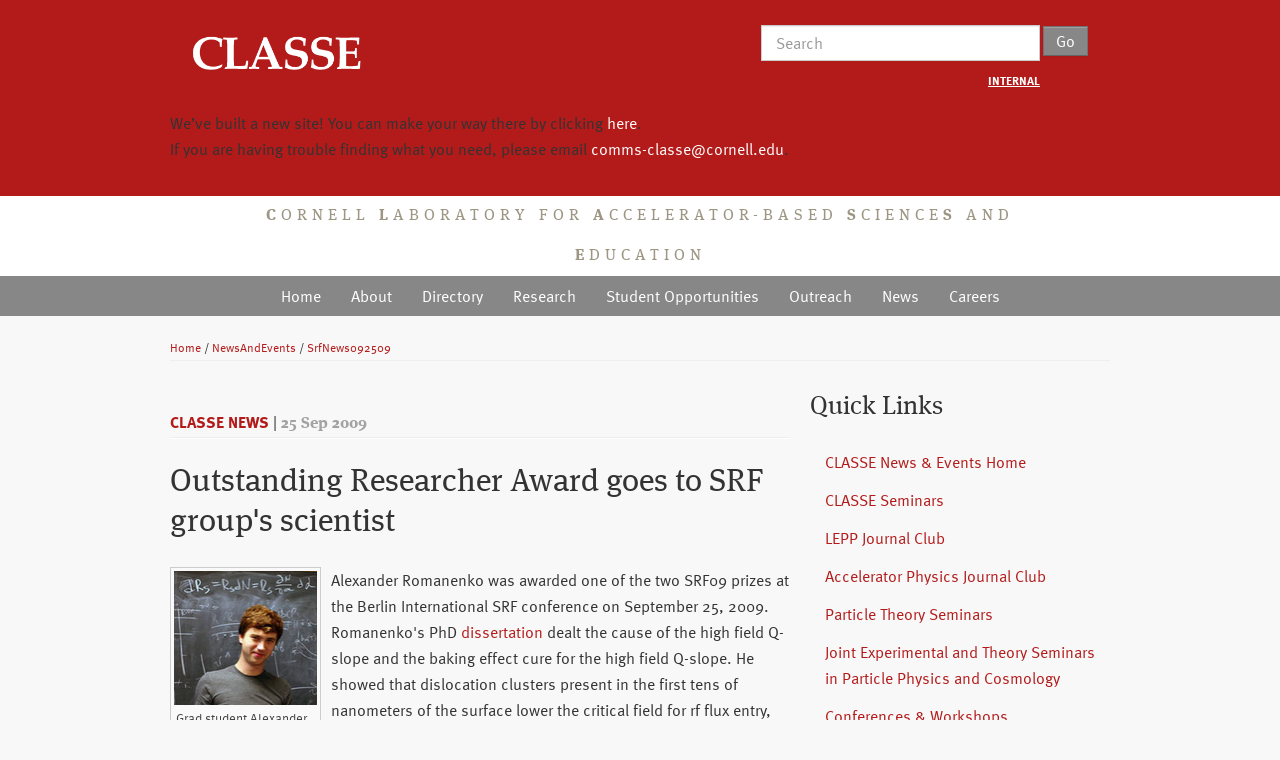

--- FILE ---
content_type: text/html; charset=UTF-8
request_url: https://www.classe.cornell.edu/NewsAndEvents/SrfNews092509.html
body_size: 15608
content:
<!DOCTYPE html>
    <html lang="en">
<p></p>
    <head>
        <!-- Global site tag (gtag.js) - Google Analytics -->
        <script async src="https://www.googletagmanager.com/gtag/js?id=UA-173473299-1"></script>
        <script>
            window.dataLayer = window.dataLayer || [];

            function gtag() {
                dataLayer.push(arguments);
            }
            gtag('js', new Date());

            gtag('config', 'UA-173473299-1');

        </script>

        <meta http-equiv="X-UA-Compatible" content="IE=edge"> <!-- to force IE to use default render mode, must be first after head -->
        <meta charset="utf-8">
        <title>CLASSE: News and Events</title>
        <script type="text/javascript" src="https://use.typekit.net/huc7gsy.js"></script>
        <script type="text/javascript">
            try {
                Typekit.load({
                    async: false
                });
            } catch (e) {}

        </script>
        <!--<script type="text/javascript" src="//use.typekit.net/pwf0egm.js"></script>
    <script type="text/javascript">try{Typekit.load();}catch(e){}</script>-->
        <meta name="viewport" content="width=device-width, initial-scale=1.0">
        <meta name="description" content="">
        <meta name="author" content="">

        <!-- Order matters -- load Home.CornellCSS before ResponsiveCSS. Otherwise, the responsive margin disappears. -->

        <link rel="stylesheet" href="../../rsrc/Home/ClasseWwwPreTopic/ClasseWwwBootstrap.css">
        <link rel="stylesheet" href="../../rsrc/Home/ClasseWwwPreTopic/ClasseWww.css">
        <link rel="stylesheet" href="../../rsrc/Home/ClasseWwwPreTopic/ClasseWwwCornell.css">
        <link rel="stylesheet" href="../../rsrc/Home/ClasseWwwPreTopic/ClasseWwwResponsive.css">
        <link rel="stylesheet" href="../../rsrc/Home/ClasseWwwPreTopic/ClasseWwwPrint.css">
        <link rel="stylesheet" href="../../rsrc/Home/ClasseWwwPreTopic/ClasseWwwName.css">
        <link rel="preconnect" href="https://fonts.googleapis.com">
        <link rel="preconnect" href="https://fonts.gstatic.com" crossorigin>
        <link rel="stylesheet" href="https://use.typekit.net/klj1zfv.css">
        <link href="https://fonts.googleapis.com/css2?family=Abril+Fatface&display=swap" rel="stylesheet">

        <!--[if lt IE 9]>
      <script src="http://html5shim.googlecode.com/svn/trunk/html5.js"></script>
    <![endif]-->

        <link rel="shortcut icon" href="../../rsrc/Home/ClasseWwwPreTopic/favicon1.png" type="image/x-icon">
    <link rel="stylesheet" href="../../rsrc/System/PatternSkinTheme/jquery-ui.css" type="text/css" media="all" /><!--JQUERYPLUGIN::THEME: requires= missing ids: JQUERYPLUGIN::UI-->
<link rel="stylesheet" href="../../rsrc/System/ImagePlugin/style.css" type="text/css" media="all" /><!--IMAGEPLUGIN-->
<!--[if lte IE 9]>
<script type='text/javascript' src='../../rsrc/System/JQueryPlugin/jquery-1.10.1.js'></script>
<![endif]-->
<!--[if gt IE 9]><!-->
<script type='text/javascript' src='../../rsrc/System/JQueryPlugin/jquery-2.2.4.js'></script>
<!--<![endif]-->
<!--JQUERYPLUGIN-->
<script type='text/javascript' src='../../rsrc/System/JQueryPlugin/plugins/browser/jquery.browser.js'></script><!--JQUERYPLUGIN::BROWSER-->
<script type='text/javascript' src='../../rsrc/System/JQueryPlugin/plugins/migrate/jquery.migrate.js'></script><!--JQUERYPLUGIN::MIGRATE-->
<script type='text/javascript' src='../../rsrc/System/JQueryPlugin/plugins/livequery/jquery.livequery.js'></script><!--JQUERYPLUGIN::LIVEQUERY-->
<script type='text/javascript' src='../../rsrc/System/JQueryPlugin/plugins/foswiki/jquery.foswiki.js'></script><!--JQUERYPLUGIN::FOSWIKI-->
<script type="text/javascript" src="../../rsrc/System/JavascriptFiles/foswikiPref.js"></script><!--JavascriptFiles/foswikiPref-->
<script type="text/javascript" src="../../rsrc/System/JavascriptFiles/foswikiString.js"></script><!--JavascriptFiles/foswikiString-->
<script class='script JQUERYPLUGIN::FOSWIKI::PREFERENCES foswikiPreferences' type='text/json'>{
   "WEB" : "PublishPlugin",
   "SKIN" : "pattern",
   "TOPIC" : "Publish",
   "PUBURLPATH" : "/www/pub",
   "SERVERTIME" : "12 Mar 2024 - 09:15",
   "SCRIPTSUFFIX" : "",
   "SYSTEMWEB" : "System",
   "SCRIPTURLPATHS" : {
      "view" : "/www"
   },
   "SCRIPTURL" : "https://wiki.classe.cornell.edu/www/bin",
   "PUBURL" : "https://wiki.classe.cornell.edu/www/pub",
   "USERNAME" : "autoit",
   "WIKIUSERNAME" : "Main.AutoitServiceAccount",
   "WIKINAME" : "AutoitServiceAccount",
   "URLHOST" : "https://wiki.classe.cornell.edu",
   "NAMEFILTER" : "[\\s\\*?~^\\$@%`\"'&;|<>\\[\\]#\\x00-\\x1f]",
   "COOKIEREALM" : "",
   "SCRIPTURLPATH" : "/www/bin",
   "USERSWEB" : "Main"
}
</script><!--JQUERYPLUGIN::FOSWIKI::PREFERENCES-->
<script type="text/javascript" src="../../rsrc/System/JavascriptFiles/foswikiForm.js"></script><!--JavascriptFiles/foswikiForm-->
<script type="text/javascript" src="../../rsrc/System/PatternSkin/pattern.js"></script><!--PatternSkin/pattern-->
<script type='text/javascript'>jQuery.extend(foswiki.preferences, { TWISTYANIMATIONSPEED: 'fast' });</script><!--TWISTYPLUGIN::META-->
</head>
<p></p>
    <body class="home" bgcolor="#ffffff">
        <a href="#contentAnchor" class="skipToContent">Skip to content</a>
        <header class="header">
            <div class="container-full header-brand">
                <div class="row-fluid center-block">
                    <a href="../WebHome.html"><img src="../../rsrc/Home/ClasseWwwPreTopic/CLASSE_white.png" alt="CORNELL LABORATORY FOR ACCELERATOR-BASED SCIENCES AND EDUCATION" class="header-logo"></a>
                    <form class="form-search" action="https://www.cornell.edu/search/" method="get" enctype="application/x-www-form-urlencoded">
                        <div class="input-append">
                            <input type="text" class="span12 search-query" placeholder="Search" name="q" value="" size="20" maxlength="256">
                            <button type="submit" class="btn" name="submit" style="background-color: #878787; color: white" value="go">Go</button>
                            <br>
                            <div id="search-filters">
                                <input type="radio" id="search-filters1" name="as_sitesearch" value="classe.cornell.edu" checked="checked" style="opacity: 0">
                                <a href="../Internal/WebHome.html"><strong>INTERNAL</strong></a>
                            </div>
                        </div>
                    </form>
                    <p>We’ve built a new site! You can make your way there by clicking <a href="https://www.classe.cornell.edu" style="color: white;">here</a>.<br>
                    If you are having trouble finding what you need, please email  <a href="mailto:comms-classe@cornell.edu" style="color: white;">comms-classe@cornell.edu</a>.
                    </p>
                </div>
            </div>
            <div class="container-full classe-acro">
                <div class="row-fluid center-block">
                    <h1><b>C</b>ORNELL <b>L</b>ABORATORY FOR <b>A</b>CCELERATOR-BASED <b>S</b>CIENCE<b>S</b> AND <b>E</b>DUCATION</h1>
                </div>
            </div>
            <div class="navbar">
                <div class="navbar-inner">
                    <div class="container max">
                        <!-- .btn-navbar is used as the toggle for collapsed navbar content -->
                        <a class="btn btn-navbar" data-toggle="collapse" data-target=".nav-collapse">
                            <span class="icon-bar"></span>
                            <span class="icon-bar"></span>
                            <span class="icon-bar"></span>
                            MENU
                        </a>
                        <div class="nav-collapse collapse">
                            <ul class="nav">
                                <li><a href="../WebHome.html">Home</a></li>
                                <li><a href="../About/WebHome.html">About</a></li>
                                <li><a href="../Directory/WebHome.html">Directory</a></li>
                                <li><a href="../Research/WebHome.html">Research</a></li>
                                <li><a href="../StudentOpportunities/WebHome.html">Student Opportunities</a></li>
                                <li><a href="../Outreach/WebHome.html">Outreach</a></li>
                                <li><a href="CurrentNews.html">News</a></li>
                                <li><a href="../Careers.html">Careers</a></li>
                            </ul>
                        </div>
                    </div>
                </div>
            </div> 
 <ul class="container breadcrumb" style="margin-top: -16px;"> <a href="../WebHome.html">Home</a> / <a href="WebHome.html" class="foswikiCurrentWebHomeLink">NewsAndEvents</a> / <a href="SrfNews092509.html" class="foswikiCurrentTopicLink">SrfNews092509</a> </ul> 
</header> 
<div id="contentAnchor"></div> 
<div class="container" id="maincontainer"> 
<div class="row-fluid"> <div class="span8"> 
<!-- FILL OUT THE FORM BELOW WITH THE FOLLOWING INFORMATION: <ul>
<li> Title: text to be displayed in the news and event feeds
</li> <li> Date: of the event or news posting. This date is used for sorting. In the News display, items with later dates are shown first. In the Events display, items earlier dates are shown first.
</li> <li> Time and Location: for events only
</li> <li> Expires: the date after which this news/event item will not be shown in the News and Events displays.
</li> <li> Type: choose any combination of News, Events, Jobs
</li> <li> Display: Select which pages this news/event item should appear on
</li> <li> Link:      - For external news/events items, Link = the URL of the external site      - If this topic IS the news/events item, Link = Home.NewsAndEvents.SrfNews092509 (the slash in front of Home is important)
</li> <li> Thumbnail URL (for News items only), will be reduced to 50 x 50 pixels on display:      - Default thumbnail image is <img alt="default.jpg" src="../../rsrc/Home/NewsAndEvents/WebHome/default.jpg" />      - To use your own thumbnail image:  <ol>
 <li>
 <ol>
<li> Replace the default by <a href="../../rsrc/Home/NewsAndEvents/SrfNews092509" target="_top">https://wiki.classe.cornell.edu/www/pub/Home/NewsAndEvents/SrfNews092509/</a><thumbnail filename>, where <thumbnail filename> is the name of your thumbnail file (e.g. thumbnail.jpg).
</li> <li> After saving this topic, attach the thumbnail file to this topic.      - To use a thumbnail from an external site, just enter the URL of the external image.
</li></ol> 
</li></ol> 
</li> <li> Description: enter text to be used in formatted output. You may also leave this box blank and enter free-form wiki text in this current box (see below). Any images to be displayed can be attached to this topic after clicking "Save".
</li></ul> 
-->
<p></p>
<!-- This block displays the news/event item title and description (also date, time, location for events) -->
<p></p>
<p></p>
<p></p>
<p></p>
<a href="CurrentNews.html"><b>CLASSE NEWS</b></a>&nbsp;|&nbsp;<b style='font-family:ff-meta-serif-web-pro;color:#a2a2a2;'>25 Sep 2009</b><hr>
<h1><a name="Outstanding_Researcher_Award_goes_to_SRF_group_39s_scientist"></a>  Outstanding Researcher Award goes to SRF group's scientist </h1>
<p></p>
<p></p>
<p></p>
<p></p>
<p></p>
<p></p>
<div class='imageFrame imageFrame_left ' style='width:143px;'><a class='imageHref' title='Grad student Alexander Romanenko.' href='../../rsrc/Home/NewsAndEvents/SrfNews092509/RomanenkoSm.jpg'><img src='../../rsrc/Home/NewsAndEvents/SrfNews092509/igp_53bdab13749938080f5dcaa3858f02e2_RomanenkoSm.jpg' alt='<noautolink>RomanenkoSm.jpg</noautolink>' width='144' height='134'  /></a><div class='imageCaption'> Grad student Alexander Romanenko. </div></div>
<p></p>
Alexander Romanenko was awarded one of the two SRF09 prizes at the Berlin International SRF conference on September 25, 2009. Romanenko's PhD <a href="http://www.lepp.cornell.edu/public/CESR/SRF/dissertations/romanenko/romanenko.html" target="_top">dissertation</a> dealt the cause of the high field Q-slope and the baking effect cure for the high field Q-slope. He showed that dislocation clusters present in the first tens of nanometers of the surface lower the critical field for rf flux entry, and increase the resistance of flux motion with rf field due to the flux pinning properties of dislocation clusters found. He also showed that baking a smooth electropolished surface greatly reduces the density of dislocations, so curing the high field Q-slope. The dislocations heal at the baking temperature most likely by the diffusion of vacancies.<br /><br />The SRF workshop distributed two awards, and it is noteworthy that the second award also recognized research from Cornell's SRF group.
<p></p>
<p></p>
 </div> 
<div class="span4 sidebar">
<h2 class="sectionHeader">Quick Links</h2>
<ul class="nav nav-list">
<li><a href="WebHome.html" class="foswikiCurrentWebHomeLink">CLASSE News &amp; Events Home</a></li>
<li><a href="http://jclub.chess.cornell.edu" target="_top">CLASSE Seminars</a></li>
<li><a href="JournalClub/WebHome.html">LEPP Journal Club</a></li>
<li><a href="AcceleratorSeminars.html">Accelerator Physics Journal Club</a></li>
<li><a href="ParticleTheory/WebHome.html">Particle Theory Seminars</a></li>
<li><a href="JointSeminars.html">Joint Experimental and Theory Seminars in Particle Physics and Cosmology</a></li>
<li><a href="ConferencesWorkshops.html">Conferences &amp; Workshops</a></li>
<li><a href="NewsArchives.html">News Archives</a></li>
</ul>
</div>
 </div>
</div> <!-- /container -->  
 <footer>
			<div class="footerContent">
						<div class="container">
											<ul>
													<li><a href="../Careers.html">Careers</a></li>
													<li><a href="WebHome.html" class="foswikiCurrentWebHomeLink">News &amp; Events</a></li>
													<li><a href="https://wiki.classe.cornell.edu/Safety/Handbook/" target="_blank">Safety</a></li>
													<li><a href="../Internal/WebHome.html">Internal</a></li>
													<li><a href="mailto:webfeedback-classe-l@cornell.edu">Feedback</a> &nbsp;&nbsp;&nbsp; |</li>
													<li><a href="https://cuinfo.cornell.edu" target="_blank">CUInfo</a></li>
													<li><a href="https://emergency.cornell.edu" target="_blank">Emergency Info</a></li>
													<li><a href="mailto:web-accessibility@cornell.edu" target="_blank">Web Accessibility Help
	</a></li>
											</ul><div class="clear"></div>
									<p class="supported">
											CLASSE research is conducted with major support from the National Science Foundation.<br />
	If you have a disability and are having trouble accessing information on this website or need materials in an alternate format, Contact <a href="mailto&#58;web&#45;accessibility&#64;cornell&#46;edu">web-accessibility&#64;cornell.edu</a> for assistance.<br />
											Copyright &copy; 2024 Cornell Laboratory for Accelerator-based Sciences and Education
									</p>
						</div>
					</div>
			</footer>
		<script src="https://code.jquery.com/jquery.js"></script>
		<script src="../../rsrc/Home/ClasseWwwPosTopic/bootstrap-carousel.js"></script>
		<script src="../../rsrc/Home/ClasseWwwPosTopic/bootstrap-collapse.js"></script>
		<script src="../../rsrc/Home/ClasseWwwPosTopic/bootstrap-dropdown.js"></script>
		<script type="text/javascript">
			$('.carousel').carousel({
				interval: 5000,
				pause: 'none'
			})
		</script>
	</body>
	</html>

--- FILE ---
content_type: text/css
request_url: https://www.classe.cornell.edu/rsrc/Home/ClasseWwwPreTopic/ClasseWwwBootstrap.css
body_size: 121409
content:
/*!
 * Bootstrap v2.2.1
 *
 * Copyright 2012 Twitter, Inc
 * Licensed under the Apache License v2.0
 * http://www.apache.org/licenses/LICENSE-2.0
 *
 * Designed and built with all the love in the world @twitter by @mdo and @fat. 
 */
/* line 10, ../bootstrap-sass/_reset.scss */
article,
aside,
details,
figcaption,
figure,
footer,
header,
hgroup,
nav,
section {
	display: block;
}

/* line 17, ../bootstrap-sass/_reset.scss */
audio,
canvas,
video {
	display: inline-block;
	*display: inline;
	*zoom: 1;
}

/* line 26, ../bootstrap-sass/_reset.scss */
audio:not([controls]) {
	display: none;
}

/* line 33, ../bootstrap-sass/_reset.scss */
html {
	font-size: 100%;
	-webkit-text-size-adjust: 100%;
	-ms-text-size-adjust: 100%;
}

/* line 39, ../bootstrap-sass/_reset.scss */
a:focus {
	outline: thin dotted #333;
	outline: 5px auto -webkit-focus-ring-color;
	outline-offset: -2px;
}

/* line 44, ../bootstrap-sass/_reset.scss */
a:hover,
a:active {
	outline: 0;
}

.container-full {
	width: 100vw;
	position: relative;
	margin-left: -50vw;
	height: auto;
	left: 50%;
}

.center-block {
	display: block;
	margin-left: auto;
	margin-right: auto;
    max-width: 940px;
}

/* line 51, ../bootstrap-sass/_reset.scss */
sub,
sup {
	position: relative;
	font-size: 75%;
	line-height: 0;
	vertical-align: baseline;
}

/* line 57, ../bootstrap-sass/_reset.scss */
sup {
	top: -0.5em;
}

/* line 60, ../bootstrap-sass/_reset.scss */
sub {
	bottom: -0.25em;
}

/* line 67, ../bootstrap-sass/_reset.scss */
img {
	max-width: 100%;
	/* Part 1: Set a maxium relative to the parent */
	/* width: auto\9; */
	/* IE7-8 need help adjusting responsive images */
	/* height: auto; */
	/* Part 2: Scale the height according to the width, otherwise you get stretching */
	vertical-align: middle;
	border: 0;
	-ms-interpolation-mode: bicubic;
}

/* line 79, ../bootstrap-sass/_reset.scss */
#map_canvas img,
.google-maps img {
	max-width: none;
}

/* line 87, ../bootstrap-sass/_reset.scss */
button,
input,
select,
textarea {
	margin: 0;
	font-size: 100%;
	vertical-align: middle;
}

/* line 92, ../bootstrap-sass/_reset.scss */
button,
input {
	*overflow: visible;
	line-height: normal;
}

/* line 97, ../bootstrap-sass/_reset.scss */
button::-moz-focus-inner,
input::-moz-focus-inner {
	padding: 0;
	border: 0;
}

/* line 103, ../bootstrap-sass/_reset.scss */
button,
html input[type="button"],
input[type="reset"],
input[type="submit"] {
	-webkit-appearance: button;
	cursor: pointer;
}

/* line 107, ../bootstrap-sass/_reset.scss */
input[type="search"] {
	-webkit-box-sizing: content-box;
	-moz-box-sizing: content-box;
	box-sizing: content-box;
	-webkit-appearance: textfield;
}

/* line 114, ../bootstrap-sass/_reset.scss */
input[type="search"]::-webkit-search-decoration,
input[type="search"]::-webkit-search-cancel-button {
	-webkit-appearance: none;
}

/* line 117, ../bootstrap-sass/_reset.scss */
textarea {
	overflow: auto;
	vertical-align: top;
}

/* line 9, ../bootstrap-sass/_scaffolding.scss */
body {
	margin: 0;
	font-family: "ff-meta-web-pro", Helvetica, Arial, sans-serif;
	font-size: 100%;
	line-height: 26px;
	color: #333333;
	background-color: #f8f8f8;
}

/* line 22, ../bootstrap-sass/_scaffolding.scss */
a {
	color: #b31b1b;
	text-decoration: none;
}

/* line 26, ../bootstrap-sass/_scaffolding.scss */
a:hover {
	color: #711111;
}

/* line 566, ../bootstrap-sass/_mixins.scss */
.row {
	margin-left: -20px;
	*zoom: 1;
}

/* line 15, ../bootstrap-sass/_mixins.scss */
.row:before,
.row:after {
	display: table;
	content: "";
	line-height: 0;
}

/* line 22, ../bootstrap-sass/_mixins.scss */
.row:after {
	clear: both;
}

/* line 571, ../bootstrap-sass/_mixins.scss */
[class*="span"] {
	float: left;
	min-height: 1px;
	margin-left: 20px;
}

/* line 581, ../bootstrap-sass/_mixins.scss */
.container,
.navbar-static-top .container,
.navbar-fixed-top .container,
.navbar-fixed-bottom .container {
	width: 940px;
}

/* line 592, ../bootstrap-sass/_mixins.scss */
.span12 {
	width: 940px;
}

/* line 592, ../bootstrap-sass/_mixins.scss */
.span11 {
	width: 860px;
}

/* line 592, ../bootstrap-sass/_mixins.scss */
.span10 {
	width: 780px;
}

/* line 592, ../bootstrap-sass/_mixins.scss */
.span9 {
	width: 700px;
}

/* line 592, ../bootstrap-sass/_mixins.scss */
.span8 {
	width: 620px;
}

/* added by wsun 2014-02-20 */
.span8a {
	width: 580px;
}

/* line 592, ../bootstrap-sass/_mixins.scss */
.span7 {
	width: 540px;
}

/* line 592, ../bootstrap-sass/_mixins.scss */
.span6 {
	width: 460px;
}

/* line 592, ../bootstrap-sass/_mixins.scss */
.span5 {
	width: 380px;
}

/* line 592, ../bootstrap-sass/_mixins.scss */
.span4 {
	width: 300px;
}

/* wsun 2014-03-12: for containing two span2b's */
.span4a {
	width: 360px;
}

/* line 592, ../bootstrap-sass/_mixins.scss */
.span3 {
	width: 220px;
}

/* line 592, ../bootstrap-sass/_mixins.scss */
.span2 {
	width: 140px;
}

/* added by wsun 2014-02-20 */
.span2a {
	width: 150px;
}

/* added by wsun 2014-03-12 */
.span2b {
	width: 160px;
}

/* line 592, ../bootstrap-sass/_mixins.scss */
.span1 {
	width: 60px;
}

/* added by wsun 2014-03-12 */
.span0 {
	width: 0px;
}

/* line 599, ../bootstrap-sass/_mixins.scss */
.offset12 {
	margin-left: 980px;
}

/* line 599, ../bootstrap-sass/_mixins.scss */
.offset11 {
	margin-left: 900px;
}

/* line 599, ../bootstrap-sass/_mixins.scss */
.offset10 {
	margin-left: 820px;
}

/* line 599, ../bootstrap-sass/_mixins.scss */
.offset9 {
	margin-left: 740px;
}

/* line 599, ../bootstrap-sass/_mixins.scss */
.offset8 {
	margin-left: 660px;
}

/* line 599, ../bootstrap-sass/_mixins.scss */
.offset7 {
	margin-left: 580px;
}

/* line 599, ../bootstrap-sass/_mixins.scss */
.offset6 {
	margin-left: 500px;
}

/* line 599, ../bootstrap-sass/_mixins.scss */
.offset5 {
	margin-left: 420px;
}

/* line 599, ../bootstrap-sass/_mixins.scss */
.offset4 {
	margin-left: 340px;
}

/* line 599, ../bootstrap-sass/_mixins.scss */
.offset3 {
	margin-left: 260px;
}

/* line 599, ../bootstrap-sass/_mixins.scss */
.offset2 {
	margin-left: 180px;
}

/* line 599, ../bootstrap-sass/_mixins.scss */
.offset1 {
	margin-left: 100px;
}

/* line 615, ../bootstrap-sass/_mixins.scss */
.row-fluid {
	width: 100%;
	*zoom: 1;
}

/* line 15, ../bootstrap-sass/_mixins.scss */
.row-fluid:before,
.row-fluid:after {
	display: table;
	content: "";
	line-height: 0;
}

/* line 22, ../bootstrap-sass/_mixins.scss */
.row-fluid:after {
	clear: both;
}

/* line 618, ../bootstrap-sass/_mixins.scss */
/*  margin-left: 2.12766%; */
/*  *margin-left: 2.07447%; } use absolute instead of relative*/
.row-fluid [class*="span"] {
	display: block;
	width: 100%;
	min-height: 36px;
	-webkit-box-sizing: border-box;
	-moz-box-sizing: border-box;
	box-sizing: border-box;
	float: left;
	margin-left: 20px;
	*margin-left: 19px;
}

/* line 624, ../bootstrap-sass/_mixins.scss */
.row-fluid [class*="span"]:first-child {
	margin-left: 0;
}

/* .row-fluid .span2b:first-child { */
/*  margin-left: 20px; } */
.row-fluid .span4a:nth-child(2) {
	margin-left: 0;
}

/* line 629, ../bootstrap-sass/_mixins.scss */
.row-fluid .controls-row [class*="span"] + [class*="span"] {
	margin-left: 2.12766%;
}

/* line 641, ../bootstrap-sass/_mixins.scss */
.row-fluid .span12 {
	width: 100%;
	*width: 99.94681%;
}

/* line 641, ../bootstrap-sass/_mixins.scss */
.row-fluid .span11 {
	width: 91.48936%;
	*width: 91.43617%;
}

/* line 641, ../bootstrap-sass/_mixins.scss */
.row-fluid .span10 {
	width: 82.97872%;
	*width: 82.92553%;
}

/* line 641, ../bootstrap-sass/_mixins.scss */
.row-fluid .span9 {
	width: 74.46809%;
	*width: 74.41489%;
}

/* line 641, ../bootstrap-sass/_mixins.scss */
.row-fluid .span8 {
	width: 65.95745%;
	*width: 65.90426%;
}

/* added by wsun 2014-02-20 */
.row-fluid .span8a {
	width: 61.70213%;
	*width: 61.65237%;
}

/* line 641, ../bootstrap-sass/_mixins.scss */
.row-fluid .span7 {
	width: 57.44681%;
	*width: 57.39362%;
}

/* line 641, ../bootstrap-sass/_mixins.scss */
.row-fluid .span6 {
	width: 48.93617%;
	*width: 48.88298%;
}

/* line 641, ../bootstrap-sass/_mixins.scss */
.row-fluid .span5 {
	width: 40.42553%;
	*width: 40.37234%;
}

/* line 641, ../bootstrap-sass/_mixins.scss */
.row-fluid .span4 {
	width: 31.91489%;
	*width: 31.8617%;
}

/* wsun 2014-03-12 */
.row-fluid .span4a {
	width: 38.29787%;
	*width: 38.23404%;
}

/* line 641, ../bootstrap-sass/_mixins.scss */
.row-fluid .span3 {
	width: 23.40426%;
	*width: 23.35106%;
}

/* line 641, ../bootstrap-sass/_mixins.scss */
.row-fluid .span2 {
	width: 14.89362%;
	*width: 14.84043%;
}

/* added by wsun 2014-02-20 */
.row-fluid .span2a {
	width: 15.95745%;
	*width: 15.90046%;
}

/* wsun 2014-03-12 for embedding in a span4a */
.row-fluid .span2b {
	width: 44.44444%;
	*width: 44.28572%;
}

/* line 641, ../bootstrap-sass/_mixins.scss */
.row-fluid .span1 {
	width: 6.38298%;
	*width: 6.32979%;
}

/* added by wsun 2014-02-12 */
.row-fluid .span0 {
	width: 0%;
	*width: 0%;
}

/* line 648, ../bootstrap-sass/_mixins.scss */
.row-fluid .offset12 {
	margin-left: 104.25532%;
	*margin-left: 104.14894%;
}

/* line 649, ../bootstrap-sass/_mixins.scss */
.row-fluid .offset12:first-child {
	margin-left: 102.12766%;
	*margin-left: 102.02128%;
}

/* line 648, ../bootstrap-sass/_mixins.scss */
.row-fluid .offset11 {
	margin-left: 95.74468%;
	*margin-left: 95.6383%;
}

/* line 649, ../bootstrap-sass/_mixins.scss */
.row-fluid .offset11:first-child {
	margin-left: 93.61702%;
	*margin-left: 93.51064%;
}

/* line 648, ../bootstrap-sass/_mixins.scss */
.row-fluid .offset10 {
	margin-left: 87.23404%;
	*margin-left: 87.12766%;
}

/* line 649, ../bootstrap-sass/_mixins.scss */
.row-fluid .offset10:first-child {
	margin-left: 85.10638%;
	*margin-left: 85.0%;
}

/* line 648, ../bootstrap-sass/_mixins.scss */
.row-fluid .offset9 {
	margin-left: 78.7234%;
	*margin-left: 78.61702%;
}

/* line 649, ../bootstrap-sass/_mixins.scss */
.row-fluid .offset9:first-child {
	margin-left: 76.59574%;
	*margin-left: 76.48936%;
}

/* line 648, ../bootstrap-sass/_mixins.scss */
.row-fluid .offset8 {
	margin-left: 70.21277%;
	*margin-left: 70.10638%;
}

/* line 649, ../bootstrap-sass/_mixins.scss */
.row-fluid .offset8:first-child {
	margin-left: 68.08511%;
	*margin-left: 67.97872%;
}

/* line 648, ../bootstrap-sass/_mixins.scss */
.row-fluid .offset7 {
	margin-left: 61.70213%;
	*margin-left: 61.59574%;
}

/* line 649, ../bootstrap-sass/_mixins.scss */
.row-fluid .offset7:first-child {
	margin-left: 59.57447%;
	*margin-left: 59.46809%;
}

/* line 648, ../bootstrap-sass/_mixins.scss */
.row-fluid .offset6 {
	margin-left: 53.19149%;
	*margin-left: 53.08511%;
}

/* line 649, ../bootstrap-sass/_mixins.scss */
.row-fluid .offset6:first-child {
	margin-left: 51.06383%;
	*margin-left: 50.95745%;
}

/* line 648, ../bootstrap-sass/_mixins.scss */
.row-fluid .offset5 {
	margin-left: 44.68085%;
	*margin-left: 44.57447%;
}

/* line 649, ../bootstrap-sass/_mixins.scss */
.row-fluid .offset5:first-child {
	margin-left: 42.55319%;
	*margin-left: 42.44681%;
}

/* line 648, ../bootstrap-sass/_mixins.scss */
.row-fluid .offset4 {
	margin-left: 36.17021%;
	*margin-left: 36.06383%;
}

/* line 649, ../bootstrap-sass/_mixins.scss */
.row-fluid .offset4:first-child {
	margin-left: 34.04255%;
	*margin-left: 33.93617%;
}

/* line 648, ../bootstrap-sass/_mixins.scss */
.row-fluid .offset3 {
	margin-left: 27.65957%;
	*margin-left: 27.55319%;
}

/* line 649, ../bootstrap-sass/_mixins.scss */
.row-fluid .offset3:first-child {
	margin-left: 25.53191%;
	*margin-left: 25.42553%;
}

/* line 648, ../bootstrap-sass/_mixins.scss */
.row-fluid .offset2 {
	margin-left: 19.14894%;
	*margin-left: 19.04255%;
}

/* line 649, ../bootstrap-sass/_mixins.scss */
.row-fluid .offset2:first-child {
	margin-left: 17.02128%;
	*margin-left: 16.91489%;
}

/* line 648, ../bootstrap-sass/_mixins.scss */
.row-fluid .offset1 {
	margin-left: 10.6383%;
	*margin-left: 10.53191%;
}

/* line 649, ../bootstrap-sass/_mixins.scss */
.row-fluid .offset1:first-child {
	margin-left: 8.51064%;
	*margin-left: 8.40426%;
}

/* line 14, ../bootstrap-sass/_grid.scss */
[class*="span"].hide,
.row-fluid [class*="span"].hide {
	display: none;
}

/* line 19, ../bootstrap-sass/_grid.scss */
[class*="span"].pull-right,
.row-fluid [class*="span"].pull-right {
	float: right;
}

/* line 7, ../bootstrap-sass/_layouts.scss */
.container {
	margin-right: auto;
	margin-left: auto;
	*zoom: 1;
}

/* line 15, ../bootstrap-sass/_mixins.scss */
.container:before,
.container:after {
	display: table;
	content: "";
	line-height: 0;
}

/* line 22, ../bootstrap-sass/_mixins.scss */
.container:after {
	clear: both;
}

/* line 12, ../bootstrap-sass/_layouts.scss */
.container-fluid {
	padding-right: 20px;
	padding-left: 20px;
	*zoom: 1;
}

/* line 15, ../bootstrap-sass/_mixins.scss */
.container-fluid:before,
.container-fluid:after {
	display: table;
	content: "";
	line-height: 0;
}

/* line 22, ../bootstrap-sass/_mixins.scss */
.container-fluid:after {
	clear: both;
}

/* line 7, ../bootstrap-sass/_type.scss */
h1,
h2,
h3,
h4,
h5,
h6,
p,
ul,
ol,
dl,
hr {
	margin: 0;
	margin-bottom: 24px;
}

/* line 18, ../bootstrap-sass/_type.scss */
.lead {
	margin-bottom: 26px;
	font-size: 150%;
	font-weight: 200;
	line-height: 39px;
}

/* line 29, ../bootstrap-sass/_type.scss */
small {
	font-size: 75%;
	line-height: .75em;
}

/* line 33, ../bootstrap-sass/_type.scss */
strong {
	font-weight: bold;
}

/* line 36, ../bootstrap-sass/_type.scss */
em {
	font-style: italic;
}

/* line 39, ../bootstrap-sass/_type.scss */
cite {
	font-style: normal;
}

/* line 44, ../bootstrap-sass/_type.scss */
.muted {
	color: #999999;
}

/* line 47, ../bootstrap-sass/_type.scss */
.text-warning {
	color: #c09853;
}

/* line 48, ../bootstrap-sass/_type.scss */
a.text-warning:hover {
	color: #a47e3c;
}

/* line 50, ../bootstrap-sass/_type.scss */
.text-error {
	color: #b94a48;
}

/* line 51, ../bootstrap-sass/_type.scss */
a.text-error:hover {
	color: #953b39;
}

/* line 53, ../bootstrap-sass/_type.scss */
.text-info {
	color: #3a87ad;
}

/* line 54, ../bootstrap-sass/_type.scss */
a.text-info:hover {
	color: #2d6987;
}

/* line 56, ../bootstrap-sass/_type.scss */
.text-success {
	color: #468847;
}

/* line 57, ../bootstrap-sass/_type.scss */
a.text-success:hover {
	color: #356635;
}

/* line 63, ../bootstrap-sass/_type.scss */
h1,
h2,
h3,
h4,
h5,
h6 {
	font-family: "ff-meta-serif-web-pro";
	font-weight: normal;
	color: inherit;
	text-rendering: optimizelegibility;
}

/* line 70, ../bootstrap-sass/_type.scss */
h1 small,
h2 small,
h3 small,
h4 small,
h5 small,
h6 small {
	font-weight: normal;
	line-height: 1;
	color: #999999;
}

/* line 79, ../bootstrap-sass/_type.scss */
h2,
h3 {
	line-height: 52px;
}

/* line 81, ../bootstrap-sass/_type.scss */
h1 {
	font-size: 2rem;
	line-height: 2.5rem;
	margin-bottom: 16px;
}

/* line 82, ../bootstrap-sass/_type.scss */
h2 {
	font-size: 1.65rem;
	line-height: 1.5rem;

}

/* line 86, ../bootstrap-sass/_type.scss */
h3 {
	font-size: 1.25rem;
	line-height: 1.55rem;
}

/* line 87, ../bootstrap-sass/_type.scss */
h4 {
	font-size: 1em;
	line-height: 1.5em;
}

/* line 88, ../bootstrap-sass/_type.scss */
h5 {
	font-size: 1em;
	line-height: 1.5em;
}

/* line 89, ../bootstrap-sass/_type.scss */
h6 {
	font-size: .85em;
	line-height: 1.5em;
}

/* line 91, ../bootstrap-sass/_type.scss */
h1 small {
	font-size: 175%;
}

/* line 92, ../bootstrap-sass/_type.scss */
h2 small {
	font-size: 125%;
}

/* line 93, ../bootstrap-sass/_type.scss */
h3 small {
	font-size: 100%;
}

/* line 94, ../bootstrap-sass/_type.scss */
h4 small {
	font-size: 100%;
}

/* line 100, ../bootstrap-sass/_type.scss */
.page-header {
	padding-bottom: 12px;
	margin: 26px 0 39px;
	border-bottom: 1px solid #eeeeee;
}

/*.srfGroup{
   background: url( ../img/srf_cav.png) no-repeat center top;
   height: 70px;
   padding-top: 20px;
   font-size: 3em !important;
   text-align: center;
}*/
/* line 121, ../bootstrap-sass/_type.scss */
ul,
ol {
	padding: 0;
}


/* line 132, ../bootstrap-sass/_type.scss */
li {
	line-height: 26px;
}

/* line 136, ../bootstrap-sass/_type.scss */
ul.unstyled,
ol.unstyled {
	margin-left: 0;
	list-style: none;
}

/* line 142, ../bootstrap-sass/_type.scss */
dl {
	margin-bottom: 26px;
}

/* line 146, ../bootstrap-sass/_type.scss */
dt,
dd {
	line-height: 26px;
}

/* line 149, ../bootstrap-sass/_type.scss */
dt {
	font-weight: bold;
}

/* line 152, ../bootstrap-sass/_type.scss */
dd {
	margin-left: 13px;
}

/* line 156, ../bootstrap-sass/_type.scss */
.dl-horizontal {
	*zoom: 1;
}

/* line 15, ../bootstrap-sass/_mixins.scss */
.dl-horizontal:before,
.dl-horizontal:after {
	display: table;
	content: "";
	line-height: 0;
}

/* line 22, ../bootstrap-sass/_mixins.scss */
.dl-horizontal:after {
	clear: both;
}

/* line 158, ../bootstrap-sass/_type.scss */
.dl-horizontal dt {
	float: left;
	width: 160px;
	clear: left;
	text-align: right;
	overflow: hidden;
	text-overflow: ellipsis;
	white-space: nowrap;
}

/* line 165, ../bootstrap-sass/_type.scss */
.dl-horizontal dd {
	margin-left: 180px;
}

/* line 174, ../bootstrap-sass/_type.scss */
hr {
	border: 0;
	border-top: 1px solid #eeeeee;
	border-bottom: 1px solid white;
}

/* line 184, ../bootstrap-sass/_type.scss */
abbr[title],
abbr[data-original-title] {
	cursor: help;
	border-bottom: 1px dotted #999999;
}

/* line 188, ../bootstrap-sass/_type.scss */
abbr.initialism {
	font-size: 90%;
	text-transform: uppercase;
}

/* line 194, ../bootstrap-sass/_type.scss */
blockquote {
	padding: 0 0 0 15px;
	margin: 0 0 26px;
	border-left: 5px solid #eeeeee;
}

/* line 198, ../bootstrap-sass/_type.scss */
blockquote p {
	margin-bottom: 0;
	font-size: 16px;
	font-weight: 300;
	line-height: 32.5px;
}

/* line 202, ../bootstrap-sass/_type.scss */
blockquote small {
	display: block;
	line-height: 26px;
	color: #999999;
}

/* line 206, ../bootstrap-sass/_type.scss */
blockquote small:before {
	content: '\2014 \00A0';
}

/* line 212, ../bootstrap-sass/_type.scss */
blockquote.pull-right {
	float: right;
	padding-right: 15px;
	padding-left: 0;
	border-right: 5px solid #eeeeee;
	border-left: 0;
}

/* line 219, ../bootstrap-sass/_type.scss */
blockquote.pull-right p,
blockquote.pull-right small {
	text-align: right;
}

/* line 223, ../bootstrap-sass/_type.scss */
blockquote.pull-right small:before {
	content: '';
}

/* line 226, ../bootstrap-sass/_type.scss */
blockquote.pull-right small:after {
	content: '\00A0 \2014';
}

/* line 237, ../bootstrap-sass/_type.scss */
q:before,
q:after,
blockquote:before,
blockquote:after {
	content: "";
}

/* line 242, ../bootstrap-sass/_type.scss */
address {
	display: block;
	margin-bottom: 26px;
	font-style: normal;
	line-height: 26px;
}

/* line 10, ../bootstrap-sass/_forms.scss */
form {
	margin: 15px 70px 0 0;
    float: right;
}

/* line 14, ../bootstrap-sass/_forms.scss */
fieldset {
	padding: 0;
	margin: 0;
	border: 0;
}

/* line 21, ../bootstrap-sass/_forms.scss */
legend {
	display: block;
	width: 100%;
	padding: 0;
	margin-bottom: 26px;
	font-size: 150%;
	line-height: 52px;
	color: #333333;
	border: 0;
	border-bottom: 1px solid #e5e5e5;
}

/* line 33, ../bootstrap-sass/_forms.scss */
legend small {
	font-size: 19.5px;
	color: #999999;
}

/* line 44, ../bootstrap-sass/_forms.scss */
label,
input,
button,
select,
textarea {
	font-size: 100%;
	font-weight: normal;
	line-height: 26px;
}

/* line 50, ../bootstrap-sass/_forms.scss */
input,
button,
select,
textarea {
	font-family: "ff-meta-web-pro", Helvetica, Arial, sans-serif;
}

/* line 55, ../bootstrap-sass/_forms.scss */
label {
	display: block;
	margin-bottom: 5px;
}

/* line 80, ../bootstrap-sass/_forms.scss */
/*  height: 26px; */
/*  font-size: 100%; */
/*  line-height: 26px; */
/*  margin-bottom: 13px; */
select,
textarea,
input[type="text"],
input[type="password"],
input[type="datetime"],
input[type="datetime-local"],
input[type="date"],
input[type="month"],
input[type="time"],
input[type="week"],
input[type="number"],
input[type="email"],
input[type="url"],
input[type="search"],
input[type="tel"],
input[type="color"],
.uneditable-input {
	display: inline-block;
	height: 20px;
	padding: 4px 6px;
	margin-bottom: 10px;
	font-size: 100%;
	line-height: 20px;
	color: #555555;
	-webkit-border-radius: 4px;
	-moz-border-radius: 4px;
	border-radius: 4px;
	vertical-align: middle;
}

/* line 96, ../bootstrap-sass/_forms.scss */
input,
textarea,
.uneditable-input {
	width: 206px;
}

/* line 100, ../bootstrap-sass/_forms.scss */
textarea {
	height: auto;
}

/* line 119, ../bootstrap-sass/_forms.scss */
textarea,
input[type="text"],
input[type="password"],
input[type="datetime"],
input[type="datetime-local"],
input[type="date"],
input[type="month"],
input[type="time"],
input[type="week"],
input[type="number"],
input[type="email"],
input[type="url"],
input[type="search"],
input[type="tel"],
input[type="color"],
.uneditable-input {
	background-color: white;
	border: 1px solid #cccccc;
	-webkit-box-shadow: inset 0 1px 1px rgba(0, 0, 0, 0.075);
	-moz-box-shadow: inset 0 1px 1px rgba(0, 0, 0, 0.075);
	box-shadow: inset 0 1px 1px rgba(0, 0, 0, 0.075);
	-webkit-transition: border linear 0.2s, box-shadow linear 0.2s;
	-moz-transition: border linear 0.2s, box-shadow linear 0.2s;
	-o-transition: border linear 0.2s, box-shadow linear 0.2s;
	transition: border linear 0.2s, box-shadow linear 0.2s;
}

/* line 126, ../bootstrap-sass/_forms.scss */
textarea:focus,
input[type="text"]:focus,
input[type="password"]:focus,
input[type="datetime"]:focus,
input[type="datetime-local"]:focus,
input[type="date"]:focus,
input[type="month"]:focus,
input[type="time"]:focus,
input[type="week"]:focus,
input[type="number"]:focus,
input[type="email"]:focus,
input[type="url"]:focus,
input[type="search"]:focus,
input[type="tel"]:focus,
input[type="color"]:focus,
.uneditable-input:focus {
	border-color: rgba(82, 168, 236, 0.8);
	outline: 0;
	outline: thin dotted \9;
	/* IE6-9 */
	-webkit-box-shadow: inset 0 1px 1px rgba(0, 0, 0, 0.075), 0 0 8px rgba(82, 168, 236, 0.6);
	-moz-box-shadow: inset 0 1px 1px rgba(0, 0, 0, 0.075), 0 0 8px rgba(82, 168, 236, 0.6);
	box-shadow: inset 0 1px 1px rgba(0, 0, 0, 0.075), 0 0 8px rgba(82, 168, 236, 0.6);
}

/* line 136, ../bootstrap-sass/_forms.scss */
input[type="radio"],
input[type="checkbox"] {
	margin: 4px 0 0;
	*margin-top: 0;
	/* IE7 */
	margin-top: 1px \9;
	/* IE8-9 */
	line-height: normal;
	cursor: pointer;
}

/* line 151, ../bootstrap-sass/_forms.scss */
input[type="file"],
input[type="image"],
input[type="submit"],
input[type="reset"],
input[type="button"],
input[type="radio"],
input[type="checkbox"] {
	width: auto;
}

/* line 157, ../bootstrap-sass/_forms.scss */
select,
input[type="file"] {
	height: 36px;
	/* In IE7, the height of the select element cannot be changed by height, only font-size */
	*margin-top: 4px;
	/* For IE7, add top margin to align select with labels */
	line-height: 36px;
}

/* line 164, ../bootstrap-sass/_forms.scss */
select {
	width: 220px;
	border: 1px solid #cccccc;
	background-color: white;
}

/* line 172, ../bootstrap-sass/_forms.scss */
select[multiple],
select[size] {
	height: auto;
}

/* line 180, ../bootstrap-sass/_forms.scss */
select:focus,
input[type="file"]:focus,
input[type="radio"]:focus,
input[type="checkbox"]:focus {
	outline: thin dotted #333;
	outline: 5px auto -webkit-focus-ring-color;
	outline-offset: -2px;
}

/* line 190, ../bootstrap-sass/_forms.scss */
.uneditable-input,
.uneditable-textarea {
	color: #999999;
	background-color: #fcfcfc;
	border-color: #cccccc;
	-webkit-box-shadow: inset 0 1px 2px rgba(0, 0, 0, 0.025);
	-moz-box-shadow: inset 0 1px 2px rgba(0, 0, 0, 0.025);
	box-shadow: inset 0 1px 2px rgba(0, 0, 0, 0.025);
	cursor: not-allowed;
}

/* line 199, ../bootstrap-sass/_forms.scss */
.uneditable-input {
	overflow: hidden;
	white-space: nowrap;
}

/* line 205, ../bootstrap-sass/_forms.scss */
.uneditable-textarea {
	width: auto;
	height: auto;
}

/* line 83, ../bootstrap-sass/_mixins.scss */
/* added  font-size: 75%; } */
input:-moz-placeholder,
textarea:-moz-placeholder {
	color: #999999;
	padding: 2px 0px;
}

/* line 86, ../bootstrap-sass/_mixins.scss */
input:-ms-input-placeholder,
textarea:-ms-input-placeholder {
	color: #999999;
	padding: 2px 0px;
}

/* line 89, ../bootstrap-sass/_mixins.scss */
input::-webkit-input-placeholder,
textarea::-webkit-input-placeholder {
	color: #999999;
	padding: 2px 0px;
}

/* line 226, ../bootstrap-sass/_forms.scss */
.radio,
.checkbox {
	min-height: 26px;
	padding-left: 20px;
}

/* line 231, ../bootstrap-sass/_forms.scss */
.radio input[type="radio"],
.checkbox input[type="checkbox"] {
	float: left;
	margin-left: -20px;
}

/* line 238, ../bootstrap-sass/_forms.scss */
.controls > .radio:first-child,
.controls > .checkbox:first-child {
	padding-top: 5px;
}

/* line 245, ../bootstrap-sass/_forms.scss */
.radio.inline,
.checkbox.inline {
	display: inline-block;
	padding-top: 5px;
	margin-bottom: 0;
	vertical-align: middle;
}

/* line 252, ../bootstrap-sass/_forms.scss */
.radio.inline + .radio.inline,
.checkbox.inline + .checkbox.inline {
	margin-left: 10px;
}

/* line 262, ../bootstrap-sass/_forms.scss */
.input-mini {
	width: 60px;
}

/* line 263, ../bootstrap-sass/_forms.scss */
.input-small {
	width: 90px;
}

/* line 264, ../bootstrap-sass/_forms.scss */
.input-medium {
	width: 150px;
}

/* line 265, ../bootstrap-sass/_forms.scss */
.input-large {
	width: 210px;
}

/* line 266, ../bootstrap-sass/_forms.scss */
.input-xlarge {
	width: 270px;
}

/* line 267, ../bootstrap-sass/_forms.scss */
.input-xxlarge {
	width: 530px;
}

/* line 278, ../bootstrap-sass/_forms.scss */
input[class*="span"],
select[class*="span"],
textarea[class*="span"],
.uneditable-input[class*="span"],
.row-fluid input[class*="span"],
.row-fluid select[class*="span"],
.row-fluid textarea[class*="span"],
.row-fluid .uneditable-input[class*="span"] {
	float: none;
	margin-left: 0;
}

/* line 292, ../bootstrap-sass/_forms.scss */
.input-append input[class*="span"],
.input-append .uneditable-input[class*="span"],
.input-prepend input[class*="span"],
.input-prepend .uneditable-input[class*="span"],
.row-fluid input[class*="span"],
.row-fluid select[class*="span"],
.row-fluid textarea[class*="span"],
.row-fluid .uneditable-input[class*="span"],
.row-fluid .input-prepend [class*="span"],
.row-fluid .input-append [class*="span"] {
	display: inline-block;
}

/* line 674, ../bootstrap-sass/_mixins.scss */
input,
textarea,
.uneditable-input {
	margin-left: 0;
}

/* line 679, ../bootstrap-sass/_mixins.scss */
.controls-row [class*="span"] + [class*="span"] {
	margin-left: 20px;
}

/* line 691, ../bootstrap-sass/_mixins.scss */
input.span12,
textarea.span12,
.uneditable-input.span12 {
	width: 926px;
}

/* line 691, ../bootstrap-sass/_mixins.scss */
input.span11,
textarea.span11,
.uneditable-input.span11 {
	width: 846px;
}

/* line 691, ../bootstrap-sass/_mixins.scss */
input.span10,
textarea.span10,
.uneditable-input.span10 {
	width: 766px;
}

/* line 691, ../bootstrap-sass/_mixins.scss */
input.span9,
textarea.span9,
.uneditable-input.span9 {
	width: 686px;
}

/* line 691, ../bootstrap-sass/_mixins.scss */
input.span8,
textarea.span8,
.uneditable-input.span8 {
	width: 606px;
}

/* line 691, ../bootstrap-sass/_mixins.scss */
input.span7,
textarea.span7,
.uneditable-input.span7 {
	width: 526px;
}

/* line 691, ../bootstrap-sass/_mixins.scss */
input.span6,
textarea.span6,
.uneditable-input.span6 {
	width: 446px;
}

/* line 691, ../bootstrap-sass/_mixins.scss */
input.span5,
textarea.span5,
.uneditable-input.span5 {
	width: 366px;
}

/* line 691, ../bootstrap-sass/_mixins.scss */
input.span4,
textarea.span4,
.uneditable-input.span4 {
	width: 286px;
}

/* line 691, ../bootstrap-sass/_mixins.scss */
input.span3,
textarea.span3,
.uneditable-input.span3 {
	width: 206px;
}

/* line 691, ../bootstrap-sass/_mixins.scss */
input.span2,
textarea.span2,
.uneditable-input.span2 {
	width: 126px;
}

/* line 691, ../bootstrap-sass/_mixins.scss */
input.span1,
textarea.span1,
.uneditable-input.span1 {
	width: 46px;
}

/* line 305, ../bootstrap-sass/_forms.scss */
.controls-row {
	*zoom: 1;
}

/* line 15, ../bootstrap-sass/_mixins.scss */
.controls-row:before,
.controls-row:after {
	display: table;
	content: "";
	line-height: 0;
}

/* line 22, ../bootstrap-sass/_mixins.scss */
.controls-row:after {
	clear: both;
}

/* line 312, ../bootstrap-sass/_forms.scss */
.controls-row [class*="span"],
.row-fluid .controls-row [class*="span"] {
	float: left;
}

/* line 317, ../bootstrap-sass/_forms.scss */
.controls-row .checkbox[class*="span"],
.controls-row .radio[class*="span"] {
	padding-top: 5px;
}

/* line 333, ../bootstrap-sass/_forms.scss */
input[disabled],
select[disabled],
textarea[disabled],
input[readonly],
select[readonly],
textarea[readonly] {
	cursor: not-allowed;
	background-color: #eeeeee;
}

/* line 341, ../bootstrap-sass/_forms.scss */
input[type="radio"][disabled],
input[type="checkbox"][disabled],
input[type="radio"][readonly],
input[type="checkbox"][readonly] {
	background-color: transparent;
}

/* line 163, ../bootstrap-sass/_mixins.scss */
.control-group.warning > label,
.control-group.warning .help-block,
.control-group.warning .help-inline {
	color: #c09853;
}

/* line 171, ../bootstrap-sass/_mixins.scss */
.control-group.warning .checkbox,
.control-group.warning .radio,
.control-group.warning input,
.control-group.warning select,
.control-group.warning textarea {
	color: #c09853;
}

/* line 176, ../bootstrap-sass/_mixins.scss */
.control-group.warning input,
.control-group.warning select,
.control-group.warning textarea {
	border-color: #c09853;
	-webkit-box-shadow: inset 0 1px 1px rgba(0, 0, 0, 0.075);
	-moz-box-shadow: inset 0 1px 1px rgba(0, 0, 0, 0.075);
	box-shadow: inset 0 1px 1px rgba(0, 0, 0, 0.075);
}

/* line 179, ../bootstrap-sass/_mixins.scss */
.control-group.warning input:focus,
.control-group.warning select:focus,
.control-group.warning textarea:focus {
	border-color: #a47e3c;
	-webkit-box-shadow: inset 0 1px 1px rgba(0, 0, 0, 0.075), 0 0 6px #dbc59e;
	-moz-box-shadow: inset 0 1px 1px rgba(0, 0, 0, 0.075), 0 0 6px #dbc59e;
	box-shadow: inset 0 1px 1px rgba(0, 0, 0, 0.075), 0 0 6px #dbc59e;
}

/* line 186, ../bootstrap-sass/_mixins.scss */
.control-group.warning .input-prepend .add-on,
.control-group.warning .input-append .add-on {
	color: #c09853;
	background-color: #fcf8e3;
	border-color: #c09853;
}

/* line 163, ../bootstrap-sass/_mixins.scss */
.control-group.error > label,
.control-group.error .help-block,
.control-group.error .help-inline {
	color: #b94a48;
}

/* line 171, ../bootstrap-sass/_mixins.scss */
.control-group.error .checkbox,
.control-group.error .radio,
.control-group.error input,
.control-group.error select,
.control-group.error textarea {
	color: #b94a48;
}

/* line 176, ../bootstrap-sass/_mixins.scss */
.control-group.error input,
.control-group.error select,
.control-group.error textarea {
	border-color: #b94a48;
	-webkit-box-shadow: inset 0 1px 1px rgba(0, 0, 0, 0.075);
	-moz-box-shadow: inset 0 1px 1px rgba(0, 0, 0, 0.075);
	box-shadow: inset 0 1px 1px rgba(0, 0, 0, 0.075);
}

/* line 179, ../bootstrap-sass/_mixins.scss */
.control-group.error input:focus,
.control-group.error select:focus,
.control-group.error textarea:focus {
	border-color: #953b39;
	-webkit-box-shadow: inset 0 1px 1px rgba(0, 0, 0, 0.075), 0 0 6px #d59392;
	-moz-box-shadow: inset 0 1px 1px rgba(0, 0, 0, 0.075), 0 0 6px #d59392;
	box-shadow: inset 0 1px 1px rgba(0, 0, 0, 0.075), 0 0 6px #d59392;
}

/* line 186, ../bootstrap-sass/_mixins.scss */
.control-group.error .input-prepend .add-on,
.control-group.error .input-append .add-on {
	color: #b94a48;
	background-color: #f2dede;
	border-color: #b94a48;
}

/* line 163, ../bootstrap-sass/_mixins.scss */
.control-group.success > label,
.control-group.success .help-block,
.control-group.success .help-inline {
	color: #468847;
}

/* line 171, ../bootstrap-sass/_mixins.scss */
.control-group.success .checkbox,
.control-group.success .radio,
.control-group.success input,
.control-group.success select,
.control-group.success textarea {
	color: #468847;
}

/* line 176, ../bootstrap-sass/_mixins.scss */
.control-group.success input,
.control-group.success select,
.control-group.success textarea {
	border-color: #468847;
	-webkit-box-shadow: inset 0 1px 1px rgba(0, 0, 0, 0.075);
	-moz-box-shadow: inset 0 1px 1px rgba(0, 0, 0, 0.075);
	box-shadow: inset 0 1px 1px rgba(0, 0, 0, 0.075);
}

/* line 179, ../bootstrap-sass/_mixins.scss */
.control-group.success input:focus,
.control-group.success select:focus,
.control-group.success textarea:focus {
	border-color: #356635;
	-webkit-box-shadow: inset 0 1px 1px rgba(0, 0, 0, 0.075), 0 0 6px #7aba7b;
	-moz-box-shadow: inset 0 1px 1px rgba(0, 0, 0, 0.075), 0 0 6px #7aba7b;
	box-shadow: inset 0 1px 1px rgba(0, 0, 0, 0.075), 0 0 6px #7aba7b;
}

/* line 186, ../bootstrap-sass/_mixins.scss */
.control-group.success .input-prepend .add-on,
.control-group.success .input-append .add-on {
	color: #468847;
	background-color: #dff0d8;
	border-color: #468847;
}

/* line 163, ../bootstrap-sass/_mixins.scss */
.control-group.info > label,
.control-group.info .help-block,
.control-group.info .help-inline {
	color: #3a87ad;
}

/* line 171, ../bootstrap-sass/_mixins.scss */
.control-group.info .checkbox,
.control-group.info .radio,
.control-group.info input,
.control-group.info select,
.control-group.info textarea {
	color: #3a87ad;
}

/* line 176, ../bootstrap-sass/_mixins.scss */
.control-group.info input,
.control-group.info select,
.control-group.info textarea {
	border-color: #3a87ad;
	-webkit-box-shadow: inset 0 1px 1px rgba(0, 0, 0, 0.075);
	-moz-box-shadow: inset 0 1px 1px rgba(0, 0, 0, 0.075);
	box-shadow: inset 0 1px 1px rgba(0, 0, 0, 0.075);
}

/* line 179, ../bootstrap-sass/_mixins.scss */
.control-group.info input:focus,
.control-group.info select:focus,
.control-group.info textarea:focus {
	border-color: #2d6987;
	-webkit-box-shadow: inset 0 1px 1px rgba(0, 0, 0, 0.075), 0 0 6px #7ab5d3;
	-moz-box-shadow: inset 0 1px 1px rgba(0, 0, 0, 0.075), 0 0 6px #7ab5d3;
	box-shadow: inset 0 1px 1px rgba(0, 0, 0, 0.075), 0 0 6px #7ab5d3;
}

/* line 186, ../bootstrap-sass/_mixins.scss */
.control-group.info .input-prepend .add-on,
.control-group.info .input-append .add-on {
	color: #3a87ad;
	background-color: #d9edf7;
	border-color: #3a87ad;
}

/* line 372, ../bootstrap-sass/_forms.scss */
input:focus:required:invalid,
textarea:focus:required:invalid,
select:focus:required:invalid {
	color: #b94a48;
	border-color: #ee5f5b;
}

/* line 375, ../bootstrap-sass/_forms.scss */
input:focus:required:invalid:focus,
textarea:focus:required:invalid:focus,
select:focus:required:invalid:focus {
	border-color: #e9322d;
	-webkit-box-shadow: 0 0 6px #f8b9b7;
	-moz-box-shadow: 0 0 6px #f8b9b7;
	box-shadow: 0 0 6px #f8b9b7;
}

/* line 386, ../bootstrap-sass/_forms.scss */
.form-actions {
	padding: 25px 20px 26px;
	margin-top: 26px;
	margin-bottom: 26px;
	background-color: whitesmoke;
	border-top: 1px solid #e5e5e5;
	*zoom: 1;
}

/* line 15, ../bootstrap-sass/_mixins.scss */
.form-actions:before,
.form-actions:after {
	display: table;
	content: "";
	line-height: 0;
}

/* line 22, ../bootstrap-sass/_mixins.scss */
.form-actions:after {
	clear: both;
}

/* line 401, ../bootstrap-sass/_forms.scss */
.help-block,
.help-inline {
	color: #595959;
}

/* line 405, ../bootstrap-sass/_forms.scss */
.help-block {
	display: block;
	margin-bottom: 13px;
}

/* line 410, ../bootstrap-sass/_forms.scss */
.help-inline {
	display: inline-block;
	*display: inline;
	/* IE7 inline-block hack */
	*zoom: 1;
	vertical-align: middle;
	padding-left: 5px;
}

/* line 424, ../bootstrap-sass/_forms.scss */
.input-append,
.input-prepend {
	margin-bottom: 5px;
	white-space: nowrap;
}

/* line 433, ../bootstrap-sass/_forms.scss */
.input-append input,
.input-append select,
.input-append .uneditable-input,
.input-append .dropdown-menu,
.input-prepend input,
.input-prepend select,
.input-prepend .uneditable-input,
.input-prepend .dropdown-menu {
	font-size: 100%;
}

/* line 439, ../bootstrap-sass/_forms.scss */
.input-append input,
.input-append select,
.input-append .uneditable-input,
.input-prepend input,
.input-prepend select,
.input-prepend .uneditable-input {
	position: relative;
	margin-bottom: 0;
	*margin-left: 0;
	vertical-align: top;
	-webkit-border-radius: 0 4px 4px 0;
	-moz-border-radius: 0 4px 4px 0;
	border-radius: 0 4px 4px 0;
}

/* line 446, ../bootstrap-sass/_forms.scss */
.input-append input:focus,
.input-append select:focus,
.input-append .uneditable-input:focus,
.input-prepend input:focus,
.input-prepend select:focus,
.input-prepend .uneditable-input:focus {
	z-index: 2;
}

/* line 450, ../bootstrap-sass/_forms.scss */
.input-append .add-on,
.input-prepend .add-on {
	display: inline-block;
	width: auto;
	height: 26px;
	min-width: 16px;
	padding: 4px 5px;
	font-size: 100%;
	font-weight: normal;
	line-height: 26px;
	text-align: center;
	text-shadow: 0 1px 0 white;
	background-color: #eeeeee;
	border: 1px solid #ccc;
}

/* line 465, ../bootstrap-sass/_forms.scss */
.input-append .add-on,
.input-append .btn,
.input-prepend .add-on,
.input-prepend .btn {
	vertical-align: top;
	-webkit-border-radius: 0;
	-moz-border-radius: 0;
	border-radius: 0;
}

/* line 469, ../bootstrap-sass/_forms.scss */
.input-append .active,
.input-prepend .active {
	background-color: #a9dba9;
	border-color: #46a546;
}

/* line 477, ../bootstrap-sass/_forms.scss */
.input-prepend .add-on,
.input-prepend .btn {
	margin-right: -1px;
}

/* line 481, ../bootstrap-sass/_forms.scss */
.input-prepend .add-on:first-child,
.input-prepend .btn:first-child {
	-webkit-border-radius: 4px 0 0 4px;
	-moz-border-radius: 4px 0 0 4px;
	border-radius: 4px 0 0 4px;
}

/* line 490, ../bootstrap-sass/_forms.scss */
.input-append input,
.input-append select,
.input-append .uneditable-input {
	-webkit-border-radius: 4px 0 0 4px;
	-moz-border-radius: 4px 0 0 4px;
	border-radius: 4px 0 0 4px;
}

/* line 492, ../bootstrap-sass/_forms.scss */
.input-append input + .btn-group .btn,
.input-append select + .btn-group .btn,
.input-append .uneditable-input + .btn-group .btn {
	-webkit-border-radius: 0 4px 4px 0;
	-moz-border-radius: 0 4px 4px 0;
	border-radius: 0 4px 4px 0;
}

/* line 498, ../bootstrap-sass/_forms.scss */
.input-append .add-on,
.input-append .btn,
.input-append .btn-group {
	margin-left: -1px;
}

/* line 511, ../bootstrap-sass/_forms.scss */
.input-prepend.input-append input,
.input-prepend.input-append select,
.input-prepend.input-append .uneditable-input {
	-webkit-border-radius: 0;
	-moz-border-radius: 0;
	border-radius: 0;
}

/* line 513, ../bootstrap-sass/_forms.scss */
.input-prepend.input-append input + .btn-group .btn,
.input-prepend.input-append select + .btn-group .btn,
.input-prepend.input-append .uneditable-input + .btn-group .btn {
	-webkit-border-radius: 0 4px 4px 0;
	-moz-border-radius: 0 4px 4px 0;
	border-radius: 0 4px 4px 0;
}

/* line 518, ../bootstrap-sass/_forms.scss */
.input-prepend.input-append .add-on:first-child,
.input-prepend.input-append .btn:first-child {
	margin-right: -1px;
	-webkit-border-radius: 4px 0 0 4px;
	-moz-border-radius: 4px 0 0 4px;
	border-radius: 4px 0 0 4px;
}

/* line 523, ../bootstrap-sass/_forms.scss */
.input-prepend.input-append .add-on:last-child,
.input-prepend.input-append .btn:last-child {
	margin-left: -1px;
	-webkit-border-radius: 0 4px 4px 0;
	-moz-border-radius: 0 4px 4px 0;
	border-radius: 0 4px 4px 0;
}

/* line 527, ../bootstrap-sass/_forms.scss */
.input-prepend.input-append .btn-group:first-child {
	margin-left: 0;
}

/* line 538, ../bootstrap-sass/_forms.scss */
input.search-query {
	padding-right: 14px;
	padding-right: 4px \9;
	padding-left: 14px;
	padding-left: 4px \9;
	/* IE7-8 doesn't have border-radius, so don't indent the padding */
	margin-bottom: 0;
	-webkit-border-radius: 15px;
	-moz-border-radius: 15px;
	border-radius: 15px;
}

/* Allow for input prepend/append in search forms */
/* line 549, ../bootstrap-sass/_forms.scss */
.form-search .input-append .search-query,
.form-search .input-prepend .search-query {
	-webkit-border-radius: 0;
	-moz-border-radius: 0;
	border-radius: 0;
}

/* line 583, ../bootstrap-sass/_forms.scss */
.form-search input,
.form-search textarea,
.form-search select,
.form-search .help-inline,
.form-search .uneditable-input,
.form-search .input-prepend,
.form-search .input-append,
.form-inline input,
.form-inline textarea,
.form-inline select,
.form-inline .help-inline,
.form-inline .uneditable-input,
.form-inline .input-prepend,
.form-inline .input-append,
.form-horizontal input,
.form-horizontal textarea,
.form-horizontal select,
.form-horizontal .help-inline,
.form-horizontal .uneditable-input,
.form-horizontal .input-prepend,
.form-horizontal .input-append {
	display: inline-block;
	*display: inline;
	/* IE7 inline-block hack */
	*zoom: 1;
	margin-bottom: 0;
	vertical-align: middle;
}

/* line 590, ../bootstrap-sass/_forms.scss */
.form-search .hide,
.form-inline .hide,
.form-horizontal .hide {
	display: none;
}

/* line 597, ../bootstrap-sass/_forms.scss */
.form-search label,
.form-inline label,
.form-search .btn-group,
.form-inline .btn-group {
	display: inline-block;
}

/* line 604, ../bootstrap-sass/_forms.scss */
.form-search .input-append,
.form-inline .input-append,
.form-search .input-prepend,
.form-inline .input-prepend {
	margin-bottom: 0;
}

/* line 611, ../bootstrap-sass/_forms.scss */
.form-search .radio,
.form-search .checkbox,
.form-inline .radio,
.form-inline .checkbox {
	padding-left: 0;
	margin-bottom: 0;
	vertical-align: middle;
}

/* line 620, ../bootstrap-sass/_forms.scss */
.form-search .radio input[type="radio"],
.form-search .checkbox input[type="checkbox"],
.form-inline .radio input[type="radio"],
.form-inline .checkbox input[type="checkbox"] {
	float: left;
	margin-right: 3px;
	margin-left: 0;
}

/* line 628, ../bootstrap-sass/_forms.scss */
.control-group {
	margin-bottom: 13px;
}

/* line 633, ../bootstrap-sass/_forms.scss */
legend + .control-group {
	margin-top: 26px;
	-webkit-margin-top-collapse: separate;
}

/* line 643, ../bootstrap-sass/_forms.scss */
.form-horizontal .control-group {
	margin-bottom: 26px;
	*zoom: 1;
}

/* line 15, ../bootstrap-sass/_mixins.scss */
.form-horizontal .control-group:before,
.form-horizontal .control-group:after {
	display: table;
	content: "";
	line-height: 0;
}

/* line 22, ../bootstrap-sass/_mixins.scss */
.form-horizontal .control-group:after {
	clear: both;
}

/* line 648, ../bootstrap-sass/_forms.scss */
.form-horizontal .control-label {
	float: left;
	width: 160px;
	padding-top: 5px;
	text-align: right;
}

/* line 655, ../bootstrap-sass/_forms.scss */
.form-horizontal .controls {
	*display: inline-block;
	*padding-left: 20px;
	margin-left: 180px;
	*margin-left: 0;
}

/* line 662, ../bootstrap-sass/_forms.scss */
.form-horizontal .controls:first-child {
	*padding-left: 180px;
}

/* line 667, ../bootstrap-sass/_forms.scss */
.form-horizontal .help-block {
	margin-bottom: 0;
}

/* line 674, ../bootstrap-sass/_forms.scss */
.form-horizontal input + .help-block,
.form-horizontal select + .help-block,
.form-horizontal textarea + .help-block {
	margin-top: 13px;
}

/* line 679, ../bootstrap-sass/_forms.scss */
.form-horizontal .form-actions {
	padding-left: 180px;
}

/* line 9, ../bootstrap-sass/_tables.scss */
table {
	max-width: 100%;
	background-color: transparent;
	border-collapse: collapse;
	border-spacing: 0;
}

/* line 19, ../bootstrap-sass/_tables.scss */
.table {
	width: 100%;
	margin-bottom: 26px;
}

/* line 24, ../bootstrap-sass/_tables.scss */
.table th,
.table td {
	padding: 8px;
	line-height: 26px;
	text-align: left;
	vertical-align: top;
	border-top: 1px solid #dddddd;
}

/* line 31, ../bootstrap-sass/_tables.scss */
.table th {
	font-weight: bold;
}

/* line 35, ../bootstrap-sass/_tables.scss */
.table thead th {
	vertical-align: bottom;
}

/* line 44, ../bootstrap-sass/_tables.scss */
.table caption + thead tr:first-child th,
.table caption + thead tr:first-child td,
.table colgroup + thead tr:first-child th,
.table colgroup + thead tr:first-child td,
.table thead:first-child tr:first-child th,
.table thead:first-child tr:first-child td {
	border-top: 0;
}

/* line 48, ../bootstrap-sass/_tables.scss */
.table tbody + tbody {
	border-top: 2px solid #dddddd;
}

/* line 60, ../bootstrap-sass/_tables.scss */
.table-condensed th,
.table-condensed td {
	padding: 4px 5px;
}

/* line 69, ../bootstrap-sass/_tables.scss */
.table-bordered {
	border: 1px solid #dddddd;
	border-collapse: separate;
	*border-collapse: collapse;
	border-left: 0;
	-webkit-border-radius: 4px;
	-moz-border-radius: 4px;
	border-radius: 4px;
}

/* line 76, ../bootstrap-sass/_tables.scss */
.table-bordered th,
.table-bordered td {
	border-left: 1px solid #dddddd;
}

/* line 88, ../bootstrap-sass/_tables.scss */
.table-bordered caption + thead tr:first-child th,
.table-bordered caption + tbody tr:first-child th,
.table-bordered caption + tbody tr:first-child td,
.table-bordered colgroup + thead tr:first-child th,
.table-bordered colgroup + tbody tr:first-child th,
.table-bordered colgroup + tbody tr:first-child td,
.table-bordered thead:first-child tr:first-child th,
.table-bordered tbody:first-child tr:first-child th,
.table-bordered tbody:first-child tr:first-child td {
	border-top: 0;
}

/* line 93, ../bootstrap-sass/_tables.scss */
.table-bordered thead:first-child tr:first-child th:first-child,
.table-bordered tbody:first-child tr:first-child td:first-child {
	-webkit-border-top-left-radius: 4px;
	border-top-left-radius: 4px;
	-moz-border-radius-topleft: 4px;
}

/* line 99, ../bootstrap-sass/_tables.scss */
.table-bordered thead:first-child tr:first-child th:last-child,
.table-bordered tbody:first-child tr:first-child td:last-child {
	-webkit-border-top-right-radius: 4px;
	border-top-right-radius: 4px;
	-moz-border-radius-topright: 4px;
}

/* line 107, ../bootstrap-sass/_tables.scss */
.table-bordered thead:last-child tr:last-child th:first-child,
.table-bordered tbody:last-child tr:last-child td:first-child,
.table-bordered tfoot:last-child tr:last-child td:first-child {
	-webkit-border-radius: 0 0 0 4px;
	-moz-border-radius: 0 0 0 4px;
	border-radius: 0 0 0 4px;
	-webkit-border-bottom-left-radius: 4px;
	border-bottom-left-radius: 4px;
	-moz-border-radius-bottomleft: 4px;
}

/* line 115, ../bootstrap-sass/_tables.scss */
.table-bordered thead:last-child tr:last-child th:last-child,
.table-bordered tbody:last-child tr:last-child td:last-child,
.table-bordered tfoot:last-child tr:last-child td:last-child {
	-webkit-border-bottom-right-radius: 4px;
	border-bottom-right-radius: 4px;
	-moz-border-radius-bottomright: 4px;
}

/* line 125, ../bootstrap-sass/_tables.scss */
.table-bordered caption + thead tr:first-child th:first-child,
.table-bordered caption + tbody tr:first-child td:first-child,
.table-bordered colgroup + thead tr:first-child th:first-child,
.table-bordered colgroup + tbody tr:first-child td:first-child {
	-webkit-border-top-left-radius: 4px;
	border-top-left-radius: 4px;
	-moz-border-radius-topleft: 4px;
}

/* line 133, ../bootstrap-sass/_tables.scss */
.table-bordered caption + thead tr:first-child th:last-child,
.table-bordered caption + tbody tr:first-child td:last-child,
.table-bordered colgroup + thead tr:first-child th:last-child,
.table-bordered colgroup + tbody tr:first-child td:last-child {
	-webkit-border-top-right-radius: 4px;
	border-top-right-radius: 4px;
	-moz-border-radius-topright: 4px;
}

/* line 151, ../bootstrap-sass/_tables.scss */
.table-striped tbody tr:nth-child(odd) td,
.table-striped tbody tr:nth-child(odd) th {
	background-color: #f9f9f9;
}

/* line 164, ../bootstrap-sass/_tables.scss */
.table-hover tbody tr:hover td,
.table-hover tbody tr:hover th {
	background-color: whitesmoke;
}

/* line 178, ../bootstrap-sass/_tables.scss */
table td[class*="span"],
table th[class*="span"],
.row-fluid table td[class*="span"],
.row-fluid table th[class*="span"] {
	display: table-cell;
	float: none;
	margin-left: 0;
}

/* line 188, ../bootstrap-sass/_tables.scss */
.table td.span1,
.table th.span1 {
	float: none;
	width: 44px;
	margin-left: 0;
}

/* line 188, ../bootstrap-sass/_tables.scss */
.table td.span2,
.table th.span2 {
	float: none;
	width: 124px;
	margin-left: 0;
}

/* line 188, ../bootstrap-sass/_tables.scss */
.table td.span3,
.table th.span3 {
	float: none;
	width: 204px;
	margin-left: 0;
}

/* line 188, ../bootstrap-sass/_tables.scss */
.table td.span4,
.table th.span4 {
	float: none;
	width: 284px;
	margin-left: 0;
}

/* line 188, ../bootstrap-sass/_tables.scss */
.table td.span5,
.table th.span5 {
	float: none;
	width: 364px;
	margin-left: 0;
}

/* line 188, ../bootstrap-sass/_tables.scss */
.table td.span6,
.table th.span6 {
	float: none;
	width: 444px;
	margin-left: 0;
}

/* line 188, ../bootstrap-sass/_tables.scss */
.table td.span7,
.table th.span7 {
	float: none;
	width: 524px;
	margin-left: 0;
}

/* line 188, ../bootstrap-sass/_tables.scss */
.table td.span8,
.table th.span8 {
	float: none;
	width: 604px;
	margin-left: 0;
}

/* line 188, ../bootstrap-sass/_tables.scss */
.table td.span9,
.table th.span9 {
	float: none;
	width: 684px;
	margin-left: 0;
}

/* line 188, ../bootstrap-sass/_tables.scss */
.table td.span10,
.table th.span10 {
	float: none;
	width: 764px;
	margin-left: 0;
}

/* line 188, ../bootstrap-sass/_tables.scss */
.table td.span11,
.table th.span11 {
	float: none;
	width: 844px;
	margin-left: 0;
}

/* line 188, ../bootstrap-sass/_tables.scss */
.table td.span12,
.table th.span12 {
	float: none;
	width: 924px;
	margin-left: 0;
}

/* line 199, ../bootstrap-sass/_tables.scss */
.table tbody tr.success td {
	background-color: #dff0d8;
}

/* line 202, ../bootstrap-sass/_tables.scss */
.table tbody tr.error td {
	background-color: #f2dede;
}

/* line 205, ../bootstrap-sass/_tables.scss */
.table tbody tr.warning td {
	background-color: #fcf8e3;
}

/* line 208, ../bootstrap-sass/_tables.scss */
.table tbody tr.info td {
	background-color: #d9edf7;
}

/* line 215, ../bootstrap-sass/_tables.scss */
.table-hover tbody tr.success:hover td {
	background-color: #d0e9c6;
}

/* line 218, ../bootstrap-sass/_tables.scss */
.table-hover tbody tr.error:hover td {
	background-color: #ebcccc;
}

/* line 221, ../bootstrap-sass/_tables.scss */
.table-hover tbody tr.warning:hover td {
	background-color: #faf2cc;
}

/* line 224, ../bootstrap-sass/_tables.scss */
.table-hover tbody tr.info:hover td {
	background-color: #c4e3f3;
}

/* line 8, ../bootstrap-sass/_dropdowns.scss */
.dropup,
.dropdown {
	position: relative;
}

/* line 11, ../bootstrap-sass/_dropdowns.scss */
.dropdown-toggle {
	*margin-bottom: -3px;
}

/* line 16, ../bootstrap-sass/_dropdowns.scss */
.dropdown-toggle:active,
.open .dropdown-toggle {
	outline: 0;
}

/* line 22, ../bootstrap-sass/_dropdowns.scss */
.caret {
	display: inline-block;
	width: 0;
	height: 0;
	vertical-align: top;
	border-top: 4px solid black;
	border-right: 4px solid transparent;
	border-left: 4px solid transparent;
	content: "";
}

/* line 34, ../bootstrap-sass/_dropdowns.scss */
.dropdown .caret {
	margin-top: 8px;
	margin-left: 2px;
}

/* line 41, ../bootstrap-sass/_dropdowns.scss */
.dropdown-menu {
	position: absolute;
	top: 100%;
	left: 0;
	z-index: 1000;
	display: none;
	float: left;
	padding: 5px 0;
	margin: 0;
	list-style: none;
	background-color: lightgrey;
	border: none;
	-webkit-background-clip: padding-box;
	-moz-background-clip: padding;
	background-clip: padding-box;
}

/* line 66, ../bootstrap-sass/_dropdowns.scss */
.dropdown-menu.pull-right {
	right: 0;
	left: auto;
}

/* line 72, ../bootstrap-sass/_dropdowns.scss */
.dropdown-menu .divider {
	*width: 100%;
	height: 1px;
	margin: 12px 1px;
	*margin: -5px 0 5px;
	overflow: hidden;
	background-color: #e5e5e5;
	border-bottom: 1px solid white;
}

/* line 77, ../bootstrap-sass/_dropdowns.scss */
.dropdown-menu li > a {
	display: block;
	padding: 3px 15px;
	clear: both;
	font-weight: normal;
	line-height: 26px;
	color: #333333;
	white-space: nowrap;
}

/* line 92, ../bootstrap-sass/_dropdowns.scss */
.dropdown-menu li > a:hover,
.dropdown-menu li > a:focus,
.dropdown-submenu:hover > a {
	text-decoration: none;
	color: white;
	background-color: lightgrey;
}

/* line 102, ../bootstrap-sass/_dropdowns.scss */
.dropdown-menu .active > a,
.dropdown-menu .active > a:hover {
	color: #333333;
	text-decoration: none;
	outline: 0;
	background-color: #aa1919;
	background-image: -moz-linear-gradient(top, #b31b1b, #9d1818);
	background-image: -webkit-gradient(linear, 0 0, 0 100%, from(#b31b1b), to(#9d1818));
	background-image: -webkit-linear-gradient(top, #b31b1b, #9d1818);
	background-image: -o-linear-gradient(top, #b31b1b, #9d1818);
	background-image: linear-gradient(to bottom, #b31b1b, #9d1818);
	background-repeat: repeat-x;
	filter: progid:DXImageTransform.Microsoft.gradient(startColorstr='#FFB31B1B', endColorstr='#FF9D1818', GradientType=0);
}

/* line 113, ../bootstrap-sass/_dropdowns.scss */
.dropdown-menu .disabled > a,
.dropdown-menu .disabled > a:hover {
	color: #999999;
}

/* line 117, ../bootstrap-sass/_dropdowns.scss */
.dropdown-menu .disabled > a:hover {
	text-decoration: none;
	background-color: transparent;
	background-image: none;
	cursor: default;
}

/* line 126, ../bootstrap-sass/_dropdowns.scss */
.open {
	*z-index: 1000;
}

/* line 131, ../bootstrap-sass/_dropdowns.scss */
.open > .dropdown-menu {
	display: block;
}

/* line 138, ../bootstrap-sass/_dropdowns.scss */
.pull-right > .dropdown-menu {
	right: 0;
	left: auto;
}

/* line 150, ../bootstrap-sass/_dropdowns.scss */
.dropup .caret,
.navbar-fixed-bottom .dropdown .caret {
	border-top: 0;
	border-bottom: 4px solid black;
	content: "";
}

/* line 156, ../bootstrap-sass/_dropdowns.scss */
.dropup .dropdown-menu,
.navbar-fixed-bottom .dropdown .dropdown-menu {
	top: auto;
	bottom: 100%;
	margin-bottom: 1px;
}

/* line 165, ../bootstrap-sass/_dropdowns.scss */
.dropdown-submenu {
	position: relative;
}

/* line 169, ../bootstrap-sass/_dropdowns.scss */
.dropdown-submenu > .dropdown-menu {
	top: 0;
	left: 100%;
	margin-top: -6px;
	margin-left: -1px;
	-webkit-border-radius: 0 6px 6px 6px;
	-moz-border-radius: 0 6px 6px 6px;
	border-radius: 0 6px 6px 6px;
}

/* line 178, ../bootstrap-sass/_dropdowns.scss */
.dropdown-submenu:hover > .dropdown-menu {
	display: block;
}

/* line 183, ../bootstrap-sass/_dropdowns.scss */
.dropup .dropdown-submenu > .dropdown-menu {
	top: auto;
	bottom: 0;
	margin-top: 0;
	margin-bottom: -2px;
	-webkit-border-radius: 5px 5px 5px 0;
	-moz-border-radius: 5px 5px 5px 0;
	border-radius: 5px 5px 5px 0;
}

/* line 194, ../bootstrap-sass/_dropdowns.scss */
.dropdown-submenu > a:after {
	display: block;
	content: " ";
	float: right;
	width: 0;
	height: 0;
	border-color: transparent;
	border-style: solid;
	border-width: 5px 0 5px 5px;
	border-left-color: #cccccc;
	margin-top: 5px;
	margin-right: -10px;
}

/* line 207, ../bootstrap-sass/_dropdowns.scss */
.dropdown-submenu:hover > a:after {
	border-left-color: white;
}

/* line 212, ../bootstrap-sass/_dropdowns.scss */
.dropdown-submenu.pull-left {
	float: none;
}

/* line 218, ../bootstrap-sass/_dropdowns.scss */
.dropdown-submenu.pull-left > .dropdown-menu {
	left: -100%;
	margin-left: 10px;
	-webkit-border-radius: 6px 0 6px 6px;
	-moz-border-radius: 6px 0 6px 6px;
	border-radius: 6px 0 6px 6px;
}

/* line 230, ../bootstrap-sass/_dropdowns.scss */
.dropdown .dropdown-menu .nav-header {
	padding-left: 20px;
	padding-right: 20px;
}

/* line 237, ../bootstrap-sass/_dropdowns.scss */
.typeahead {
	margin-top: 2px;
	-webkit-border-radius: 4px;
	-moz-border-radius: 4px;
	border-radius: 4px;
}

/* line 6, ../bootstrap-sass/_component-animations.scss */
.fade {
	opacity: 0;
	-webkit-transition: opacity 0.15s linear;
	-moz-transition: opacity 0.15s linear;
	-o-transition: opacity 0.15s linear;
	transition: opacity 0.15s linear;
}

/* line 9, ../bootstrap-sass/_component-animations.scss */
.fade.in {
	opacity: 1;
}

/* line 14, ../bootstrap-sass/_component-animations.scss */
.collapse {
	position: relative;
	height: 0;
	overflow: hidden;
	-webkit-transition: height 0.35s ease;
	-moz-transition: height 0.35s ease;
	-o-transition: height 0.35s ease;
	transition: height 0.35s ease;
}

/* line 19, ../bootstrap-sass/_component-animations.scss */
.collapse.in {
	height: auto;
}

/* line 10, ../bootstrap-sass/_buttons.scss */
/*  line-height: 26px; */
/*  *line-height: 26px;*/
/* added margin-top */
.btn {
	display: inline-block;
	*display: inline;
	/* IE7 inline-block hack */
	*zoom: 1;
	padding: 4px 12px;
	margin-top: 1px;
	margin-bottom: 0;
	font-size: 100%;
	line-height: 20px;
	*line-height: 20px;
	text-align: center;
	vertical-align: middle;
	cursor: pointer;
	background: #eeeeee;
	border: 1px solid #bbbbbb;
	*border: 0;
	border-bottom-color: #a2a2a2;
	-webkit-border-radius: 4px;
	-moz-border-radius: 4px;
	border-radius: 4px;
	*margin-left: .3em;
	-webkit-box-shadow: inset 0 1px 0 rgba(255, 255, 255, 0.2), 0 1px 2px rgba(0, 0, 0, 0.05);
	-moz-box-shadow: inset 0 1px 0 rgba(255, 255, 255, 0.2), 0 1px 2px rgba(0, 0, 0, 0.05);
	box-shadow: inset 0 1px 0 rgba(255, 255, 255, 0.2), 0 1px 2px rgba(0, 0, 0, 0.05);
}

/* line 61, ../bootstrap-sass/_mixins.scss */
.btn:first-child {
	*margin-left: 0;
}

/* line 31, ../bootstrap-sass/_buttons.scss */
.btn:hover {
	color: #333333;
	text-decoration: none;
	background-color: #e6e6e6;
	*background-color: #d9d9d9;
	/* Buttons in IE7 don't get borders, so darken on hover */
	background-position: 0 -15px;
	-webkit-transition: background-position 0.1s linear;
	-moz-transition: background-position 0.1s linear;
	-o-transition: background-position 0.1s linear;
	transition: background-position 0.1s linear;
}

/* line 44, ../bootstrap-sass/_buttons.scss */
.btn:focus {
	outline: thin dotted #333;
	outline: 5px auto -webkit-focus-ring-color;
	outline-offset: -2px;
}

/* line 50, ../bootstrap-sass/_buttons.scss */
.btn.active,
.btn:active {
	background-color: #e6e6e6;
	background-color: #d9d9d9 \9;
	background-image: none;
	outline: 0;
	-webkit-box-shadow: inset 0 2px 4px rgba(0, 0, 0, 0.15), 0 1px 2px rgba(0, 0, 0, 0.05);
	-moz-box-shadow: inset 0 2px 4px rgba(0, 0, 0, 0.15), 0 1px 2px rgba(0, 0, 0, 0.05);
	box-shadow: inset 0 2px 4px rgba(0, 0, 0, 0.15), 0 1px 2px rgba(0, 0, 0, 0.05);
}

/* line 60, ../bootstrap-sass/_buttons.scss */
.btn.disabled,
.btn[disabled] {
	cursor: default;
	background-color: #e6e6e6;
	background-image: none;
	opacity: 0.65;
	filter: alpha(opacity=65);
	-webkit-box-shadow: none;
	-moz-box-shadow: none;
	box-shadow: none;
}

/* line 76, ../bootstrap-sass/_buttons.scss */
.btn-large {
	padding: 11px 19px;
	font-size: 125%;
	-webkit-border-radius: 6px;
	-moz-border-radius: 6px;
	border-radius: 6px;
}

/* line 82, ../bootstrap-sass/_buttons.scss */
.btn-large [class^="icon-"],
.btn-large [class*=" icon-"] {
	margin-top: 2px;
}

/* line 87, ../bootstrap-sass/_buttons.scss */
.btn-small {
	padding: 2px 10px;
	font-size: 85%;
	-webkit-border-radius: 2px;
	-moz-border-radius: 2px;
	border-radius: 2px;
}

/* line 93, ../bootstrap-sass/_buttons.scss */
.btn-small [class^="icon-"],
.btn-small [class*=" icon-"] {
	margin-top: 0;
}

/* line 98, ../bootstrap-sass/_buttons.scss */
.btn-mini {
	padding: 1px 6px;
	font-size: 75%;
	-webkit-border-radius: 2px;
	-moz-border-radius: 2px;
	border-radius: 2px;
}

/* line 108, ../bootstrap-sass/_buttons.scss */
.btn-block {
	display: block;
	width: 100%;
	padding-left: 0;
	padding-right: 0;
	-webkit-box-sizing: border-box;
	-moz-box-sizing: border-box;
	box-sizing: border-box;
}

/* line 117, ../bootstrap-sass/_buttons.scss */
.btn-block + .btn-block {
	margin-top: 5px;
}

/* line 125, ../bootstrap-sass/_buttons.scss */
input[type="submit"].btn-block,
input[type="reset"].btn-block,
input[type="button"].btn-block {
	width: 100%;
}

/* line 141, ../bootstrap-sass/_buttons.scss */
.btn-primary.active,
.btn-warning.active,
.btn-danger.active,
.btn-success.active,
.btn-info.active,
.btn-inverse.active {
	color: rgba(255, 255, 255, 0.75);
}

/* line 147, ../bootstrap-sass/_buttons.scss */
.btn {
	border-color: #c5c5c5;
	border-color: rgba(0, 0, 0, 0.15) rgba(0, 0, 0, 0.15) rgba(0, 0, 0, 0.25);
}

/* line 152, ../bootstrap-sass/_buttons.scss */
.btn-primary {
	color: white;
	text-shadow: 0 -1px 0 rgba(0, 0, 0, 0.25);
	background-color: #b32e1b;
	background-image: -moz-linear-gradient(top, #b31b1b, #b34e1b);
	background-image: -webkit-gradient(linear, 0 0, 0 100%, from(#b31b1b), to(#b34e1b));
	background-image: -webkit-linear-gradient(top, #b31b1b, #b34e1b);
	background-image: -o-linear-gradient(top, #b31b1b, #b34e1b);
	background-image: linear-gradient(to bottom, #b31b1b, #b34e1b);
	background-repeat: repeat-x;
	filter: progid:DXImageTransform.Microsoft.gradient(startColorstr='#FFB31B1B', endColorstr='#FFB34E1B', GradientType=0);
	border-color: #b34e1b #b34e1b #713111;
	border-color: rgba(0, 0, 0, 0.1) rgba(0, 0, 0, 0.1) rgba(0, 0, 0, 0.25);
	*background-color: #b34e1b;
	/* Darken IE7 buttons by default so they stand out more given they won't have borders */
	filter: progid:DXImageTransform.Microsoft.gradient(enabled=false);
}

/* line 512, ../bootstrap-sass/_mixins.scss */
.btn-primary:hover,
.btn-primary:active,
.btn-primary.active,
.btn-primary.disabled,
.btn-primary[disabled] {
	color: white;
	background-color: #b34e1b;
	*background-color: #9d4418;
}

/* line 520, ../bootstrap-sass/_mixins.scss */
.btn-primary:active,
.btn-primary.active {
	background-color: #873a14 \9;
}

/* line 156, ../bootstrap-sass/_buttons.scss */
.btn-warning,
.btn-yellow {
	color: white;
	text-shadow: 0 -1px 0 rgba(0, 0, 0, 0.25);
	background-color: #f7fa9e;
	background-image: -moz-linear-gradient(top, #fafcba, #f4f971);
	background-image: -webkit-gradient(linear, 0 0, 0 100%, from(#fafcba), to(#f4f971));
	background-image: -webkit-linear-gradient(top, #fafcba, #f4f971);
	background-image: -o-linear-gradient(top, #fafcba, #f4f971);
	background-image: linear-gradient(to bottom, #fafcba, #f4f971);
	background-repeat: repeat-x;
	filter: progid:DXImageTransform.Microsoft.gradient(startColorstr='#FFFAFCBA', endColorstr='#FFF4F971', GradientType=0);
	border-color: #f4f971 #f4f971 #eef628;
	border-color: rgba(0, 0, 0, 0.1) rgba(0, 0, 0, 0.1) rgba(0, 0, 0, 0.25);
	*background-color: #f4f971;
	/* Darken IE7 buttons by default so they stand out more given they won't have borders */
	filter: progid:DXImageTransform.Microsoft.gradient(enabled=false);
	color: #555555;
	text-shadow: none;
}

/* line 512, ../bootstrap-sass/_mixins.scss */
.btn-warning:hover,
.btn-warning:active,
.btn-warning.active,
.btn-warning.disabled,
.btn-warning[disabled],
.btn-yellow:hover,
.btn-yellow:active,
.btn-yellow.active,
.btn-yellow.disabled,
.btn-yellow[disabled] {
	color: white;
	background-color: #f4f971;
	*background-color: #f2f859;
}

/* line 520, ../bootstrap-sass/_mixins.scss */
.btn-warning:active,
.btn-warning.active,
.btn-yellow:active,
.btn-yellow.active {
	background-color: #f0f740 \9;
}

/* line 162, ../bootstrap-sass/_buttons.scss */
.btn-danger,
.btn-red {
	color: white;
	text-shadow: 0 -1px 0 rgba(0, 0, 0, 0.25);
	background-color: #db4f4a;
	background-image: -moz-linear-gradient(top, #ee5f5b, #bd362f);
	background-image: -webkit-gradient(linear, 0 0, 0 100%, from(#ee5f5b), to(#bd362f));
	background-image: -webkit-linear-gradient(top, #ee5f5b, #bd362f);
	background-image: -o-linear-gradient(top, #ee5f5b, #bd362f);
	background-image: linear-gradient(to bottom, #ee5f5b, #bd362f);
	background-repeat: repeat-x;
	filter: progid:DXImageTransform.Microsoft.gradient(startColorstr='#FFEE5F5B', endColorstr='#FFBD362F', GradientType=0);
	border-color: #bd362f #bd362f #802420;
	border-color: rgba(0, 0, 0, 0.1) rgba(0, 0, 0, 0.1) rgba(0, 0, 0, 0.25);
	*background-color: #bd362f;
	/* Darken IE7 buttons by default so they stand out more given they won't have borders */
	filter: progid:DXImageTransform.Microsoft.gradient(enabled=false);
}

/* line 512, ../bootstrap-sass/_mixins.scss */
.btn-danger:hover,
.btn-danger:active,
.btn-danger.active,
.btn-danger.disabled,
.btn-danger[disabled],
.btn-red:hover,
.btn-red:active,
.btn-red.active,
.btn-red.disabled,
.btn-red[disabled] {
	color: white;
	background-color: #bd362f;
	*background-color: #a9302a;
}

/* line 520, ../bootstrap-sass/_mixins.scss */
.btn-danger:active,
.btn-danger.active,
.btn-red:active,
.btn-red.active {
	background-color: #942a25 \9;
}

/* line 166, ../bootstrap-sass/_buttons.scss */
.btn-success,
.btn-green {
	color: white;
	text-shadow: 0 -1px 0 rgba(0, 0, 0, 0.25);
	background-color: #4aa44a;
	background-image: -moz-linear-gradient(top, #46a546, #51a351);
	background-image: -webkit-gradient(linear, 0 0, 0 100%, from(#46a546), to(#51a351));
	background-image: -webkit-linear-gradient(top, #46a546, #51a351);
	background-image: -o-linear-gradient(top, #46a546, #51a351);
	background-image: linear-gradient(to bottom, #46a546, #51a351);
	background-repeat: repeat-x;
	filter: progid:DXImageTransform.Microsoft.gradient(startColorstr='#FF46A546', endColorstr='#FF51A351', GradientType=0);
	border-color: #51a351 #51a351 #387038;
	border-color: rgba(0, 0, 0, 0.1) rgba(0, 0, 0, 0.1) rgba(0, 0, 0, 0.25);
	*background-color: #51a351;
	/* Darken IE7 buttons by default so they stand out more given they won't have borders */
	filter: progid:DXImageTransform.Microsoft.gradient(enabled=false);
}

/* line 512, ../bootstrap-sass/_mixins.scss */
.btn-success:hover,
.btn-success:active,
.btn-success.active,
.btn-success.disabled,
.btn-success[disabled],
.btn-green:hover,
.btn-green:active,
.btn-green.active,
.btn-green.disabled,
.btn-green[disabled] {
	color: white;
	background-color: #51a351;
	*background-color: #499249;
}

/* line 520, ../bootstrap-sass/_mixins.scss */
.btn-success:active,
.btn-success.active,
.btn-green:active,
.btn-green.active {
	background-color: #408140 \9;
}

/* line 170, ../bootstrap-sass/_buttons.scss */
.btn-info {
	color: white;
	text-shadow: 0 -1px 0 rgba(0, 0, 0, 0.25);
	background-color: #4ab0ce;
	background-image: -moz-linear-gradient(top, #5bc0de, #2f96b4);
	background-image: -webkit-gradient(linear, 0 0, 0 100%, from(#5bc0de), to(#2f96b4));
	background-image: -webkit-linear-gradient(top, #5bc0de, #2f96b4);
	background-image: -o-linear-gradient(top, #5bc0de, #2f96b4);
	background-image: linear-gradient(to bottom, #5bc0de, #2f96b4);
	background-repeat: repeat-x;
	filter: progid:DXImageTransform.Microsoft.gradient(startColorstr='#FF5BC0DE', endColorstr='#FF2F96B4', GradientType=0);
	border-color: #2f96b4 #2f96b4 #1f6377;
	border-color: rgba(0, 0, 0, 0.1) rgba(0, 0, 0, 0.1) rgba(0, 0, 0, 0.25);
	*background-color: #2f96b4;
	/* Darken IE7 buttons by default so they stand out more given they won't have borders */
	filter: progid:DXImageTransform.Microsoft.gradient(enabled=false);
}

/* line 512, ../bootstrap-sass/_mixins.scss */
.btn-info:hover,
.btn-info:active,
.btn-info.active,
.btn-info.disabled,
.btn-info[disabled] {
	color: white;
	background-color: #2f96b4;
	*background-color: #2a85a0;
}

/* line 520, ../bootstrap-sass/_mixins.scss */
.btn-info:active,
.btn-info.active {
	background-color: #24748c \9;
}

/* line 174, ../bootstrap-sass/_buttons.scss */
.btn-inverse {
	color: white;
	text-shadow: 0 -1px 0 rgba(0, 0, 0, 0.25);
	background-color: #373737;
	background-image: -moz-linear-gradient(top, #444444, #222222);
	background-image: -webkit-gradient(linear, 0 0, 0 100%, from(#444444), to(#222222));
	background-image: -webkit-linear-gradient(top, #444444, #222222);
	background-image: -o-linear-gradient(top, #444444, #222222);
	background-image: linear-gradient(to bottom, #444444, #222222);
	background-repeat: repeat-x;
	filter: progid:DXImageTransform.Microsoft.gradient(startColorstr='#FF444444', endColorstr='#FF222222', GradientType=0);
	border-color: #222222 #222222 black;
	border-color: rgba(0, 0, 0, 0.1) rgba(0, 0, 0, 0.1) rgba(0, 0, 0, 0.25);
	*background-color: #222222;
	/* Darken IE7 buttons by default so they stand out more given they won't have borders */
	filter: progid:DXImageTransform.Microsoft.gradient(enabled=false);
}

/* line 512, ../bootstrap-sass/_mixins.scss */
.btn-inverse:hover,
.btn-inverse:active,
.btn-inverse.active,
.btn-inverse.disabled,
.btn-inverse[disabled] {
	color: white;
	background-color: #222222;
	*background-color: #151515;
}

/* line 520, ../bootstrap-sass/_mixins.scss */
.btn-inverse:active,
.btn-inverse.active {
	background-color: #090909 \9;
}

/* line 183, ../bootstrap-sass/_buttons.scss */
button.btn,
input[type="submit"].btn {
	*padding-top: 3px;
	*padding-bottom: 3px;
}

/* line 186, ../bootstrap-sass/_buttons.scss */
button.btn::-moz-focus-inner,
input[type="submit"].btn::-moz-focus-inner {
	padding: 0;
	border: 0;
}

/* line 195, ../bootstrap-sass/_buttons.scss */
button.btn.btn-large,
input[type="submit"].btn.btn-large {
	*padding-top: 7px;
	*padding-bottom: 7px;
}

/* line 199, ../bootstrap-sass/_buttons.scss */
button.btn.btn-small,
input[type="submit"].btn.btn-small {
	*padding-top: 3px;
	*padding-bottom: 3px;
}

/* line 203, ../bootstrap-sass/_buttons.scss */
button.btn.btn-mini,
input[type="submit"].btn.btn-mini {
	*padding-top: 1px;
	*padding-bottom: 1px;
}

/* line 216, ../bootstrap-sass/_buttons.scss */
.btn-link,
.btn-link:active,
.btn-link[disabled] {
	background-color: transparent;
	background-image: none;
	-webkit-box-shadow: none;
	-moz-box-shadow: none;
	box-shadow: none;
}

/* line 221, ../bootstrap-sass/_buttons.scss */
.btn-link {
	border-color: transparent;
	cursor: pointer;
	color: #b31b1b;
	-webkit-border-radius: 0;
	-moz-border-radius: 0;
	border-radius: 0;
}

/* line 227, ../bootstrap-sass/_buttons.scss */
.btn-link:hover {
	color: #711111;
	text-decoration: underline;
	background-color: transparent;
}

/* line 232, ../bootstrap-sass/_buttons.scss */
.btn-link[disabled]:hover {
	color: #333333;
	text-decoration: none;
}

/* line 7, ../bootstrap-sass/_button-groups.scss */
.btn-group {
	position: relative;
	display: inline-block;
	*display: inline;
	/* IE7 inline-block hack */
	*zoom: 1;
	font-size: 0;
	vertical-align: middle;
	white-space: nowrap;
	*margin-left: .3em;
}

/* line 61, ../bootstrap-sass/_mixins.scss */
.btn-group:first-child {
	*margin-left: 0;
}

/* line 18, ../bootstrap-sass/_button-groups.scss */
.btn-group + .btn-group {
	margin-left: 5px;
}

/* line 23, ../bootstrap-sass/_button-groups.scss */
.btn-toolbar {
	font-size: 0;
	margin-top: 13px;
	margin-bottom: 13px;
}

/* line 29, ../bootstrap-sass/_button-groups.scss */
.btn-toolbar .btn + .btn,
.btn-toolbar .btn-group + .btn,
.btn-toolbar .btn + .btn-group {
	margin-left: 5px;
}

/* line 35, ../bootstrap-sass/_button-groups.scss */
.btn-group > .btn {
	position: relative;
	-webkit-border-radius: 0;
	-moz-border-radius: 0;
	border-radius: 0;
}

/* line 39, ../bootstrap-sass/_button-groups.scss */
.btn-group > .btn + .btn {
	margin-left: -1px;
}

/* line 43, ../bootstrap-sass/_button-groups.scss */
.btn-group > .btn,
.btn-group > .dropdown-menu {
	font-size: 100%;
}

/* line 48, ../bootstrap-sass/_button-groups.scss */
.btn-group > .btn-mini {
	font-size: 11px;
}

/* line 51, ../bootstrap-sass/_button-groups.scss */
.btn-group > .btn-small {
	font-size: 12px;
}

/* line 54, ../bootstrap-sass/_button-groups.scss */
.btn-group > .btn-large {
	font-size: 16px;
}

/* line 59, ../bootstrap-sass/_button-groups.scss */
.btn-group > .btn:first-child {
	margin-left: 0;
	-webkit-border-top-left-radius: 4px;
	-moz-border-radius-topleft: 4px;
	border-top-left-radius: 4px;
	-webkit-border-bottom-left-radius: 4px;
	-moz-border-radius-bottomleft: 4px;
	border-bottom-left-radius: 4px;
}

/* line 70, ../bootstrap-sass/_button-groups.scss */
.btn-group > .btn:last-child,
.btn-group > .dropdown-toggle {
	-webkit-border-top-right-radius: 4px;
	-moz-border-radius-topright: 4px;
	border-top-right-radius: 4px;
	-webkit-border-bottom-right-radius: 4px;
	-moz-border-radius-bottomright: 4px;
	border-bottom-right-radius: 4px;
}

/* line 79, ../bootstrap-sass/_button-groups.scss */
.btn-group > .btn.large:first-child {
	margin-left: 0;
	-webkit-border-top-left-radius: 6px;
	-moz-border-radius-topleft: 6px;
	border-top-left-radius: 6px;
	-webkit-border-bottom-left-radius: 6px;
	-moz-border-radius-bottomleft: 6px;
	border-bottom-left-radius: 6px;
}

/* line 89, ../bootstrap-sass/_button-groups.scss */
.btn-group > .btn.large:last-child,
.btn-group > .large.dropdown-toggle {
	-webkit-border-top-right-radius: 6px;
	-moz-border-radius-topright: 6px;
	border-top-right-radius: 6px;
	-webkit-border-bottom-right-radius: 6px;
	-moz-border-radius-bottomright: 6px;
	border-bottom-right-radius: 6px;
}

/* line 102, ../bootstrap-sass/_button-groups.scss */
.btn-group > .btn:hover,
.btn-group > .btn:focus,
.btn-group > .btn:active,
.btn-group > .btn.active {
	z-index: 2;
}

/* line 108, ../bootstrap-sass/_button-groups.scss */
.btn-group .dropdown-toggle:active,
.btn-group.open .dropdown-toggle {
	outline: 0;
}

/* line 118, ../bootstrap-sass/_button-groups.scss */
.btn-group > .btn + .dropdown-toggle {
	padding-left: 8px;
	padding-right: 8px;
	-webkit-box-shadow: inset 1px 0 0 rgba(255, 255, 255, 0.125), inset 0 1px 0 rgba(255, 255, 255, 0.2), 0 1px 2px rgba(0, 0, 0, 0.05);
	-moz-box-shadow: inset 1px 0 0 rgba(255, 255, 255, 0.125), inset 0 1px 0 rgba(255, 255, 255, 0.2), 0 1px 2px rgba(0, 0, 0, 0.05);
	box-shadow: inset 1px 0 0 rgba(255, 255, 255, 0.125), inset 0 1px 0 rgba(255, 255, 255, 0.2), 0 1px 2px rgba(0, 0, 0, 0.05);
	*padding-top: 5px;
	*padding-bottom: 5px;
}

/* line 125, ../bootstrap-sass/_button-groups.scss */
.btn-group > .btn-mini + .dropdown-toggle {
	padding-left: 5px;
	padding-right: 5px;
	*padding-top: 2px;
	*padding-bottom: 2px;
}

/* line 131, ../bootstrap-sass/_button-groups.scss */
.btn-group > .btn-small + .dropdown-toggle {
	*padding-top: 5px;
	*padding-bottom: 4px;
}

/* line 135, ../bootstrap-sass/_button-groups.scss */
.btn-group > .btn-large + .dropdown-toggle {
	padding-left: 12px;
	padding-right: 12px;
	*padding-top: 7px;
	*padding-bottom: 7px;
}

/* line 146, ../bootstrap-sass/_button-groups.scss */
.btn-group.open .dropdown-toggle {
	background-image: none;
	-webkit-box-shadow: inset 0 2px 4px rgba(0, 0, 0, 0.15), 0 1px 2px rgba(0, 0, 0, 0.05);
	-moz-box-shadow: inset 0 2px 4px rgba(0, 0, 0, 0.15), 0 1px 2px rgba(0, 0, 0, 0.05);
	box-shadow: inset 0 2px 4px rgba(0, 0, 0, 0.15), 0 1px 2px rgba(0, 0, 0, 0.05);
}

/* line 152, ../bootstrap-sass/_button-groups.scss */
.btn-group.open .btn.dropdown-toggle {
	background-color: #e6e6e6;
}

/* line 155, ../bootstrap-sass/_button-groups.scss */
.btn-group.open .btn-primary.dropdown-toggle {
	background-color: #b34e1b;
}

/* line 158, ../bootstrap-sass/_button-groups.scss */
.btn-group.open .btn-warning.dropdown-toggle {
	background-color: #f4f971;
}

/* line 161, ../bootstrap-sass/_button-groups.scss */
.btn-group.open .btn-danger.dropdown-toggle {
	background-color: #bd362f;
}

/* line 164, ../bootstrap-sass/_button-groups.scss */
.btn-group.open .btn-success.dropdown-toggle {
	background-color: #51a351;
}

/* line 167, ../bootstrap-sass/_button-groups.scss */
.btn-group.open .btn-info.dropdown-toggle {
	background-color: #2f96b4;
}

/* line 170, ../bootstrap-sass/_button-groups.scss */
.btn-group.open .btn-inverse.dropdown-toggle {
	background-color: #222222;
}

/* line 177, ../bootstrap-sass/_button-groups.scss */
.btn .caret {
	margin-top: 8px;
	margin-left: 0;
}

/* line 184, ../bootstrap-sass/_button-groups.scss */
.btn-mini .caret,
.btn-small .caret,
.btn-large .caret {
	margin-top: 6px;
}

/* line 187, ../bootstrap-sass/_button-groups.scss */
.btn-large .caret {
	border-left-width: 5px;
	border-right-width: 5px;
	border-top-width: 5px;
}

/* line 193, ../bootstrap-sass/_button-groups.scss */
.dropup .btn-large .caret {
	border-bottom-width: 5px;
}

/* line 206, ../bootstrap-sass/_button-groups.scss */
.btn-primary .caret,
.btn-warning .caret,
.btn-danger .caret,
.btn-info .caret,
.btn-success .caret,
.btn-inverse .caret {
	border-top-color: white;
	border-bottom-color: white;
}

/* line 217, ../bootstrap-sass/_button-groups.scss */
.btn-group-vertical {
	display: inline-block;
	*display: inline;
	/* IE7 inline-block hack */
	*zoom: 1;
}

/* line 221, ../bootstrap-sass/_button-groups.scss */
.btn-group-vertical .btn {
	display: block;
	float: none;
	width: 100%;
	-webkit-border-radius: 0;
	-moz-border-radius: 0;
	border-radius: 0;
}

/* line 227, ../bootstrap-sass/_button-groups.scss */
.btn-group-vertical .btn + .btn {
	margin-left: 0;
	margin-top: -1px;
}

/* line 231, ../bootstrap-sass/_button-groups.scss */
.btn-group-vertical .btn:first-child {
	-webkit-border-radius: 4px 4px 0 0;
	-moz-border-radius: 4px 4px 0 0;
	border-radius: 4px 4px 0 0;
}

/* line 234, ../bootstrap-sass/_button-groups.scss */
.btn-group-vertical .btn:last-child {
	-webkit-border-radius: 0 0 4px 4px;
	-moz-border-radius: 0 0 4px 4px;
	border-radius: 0 0 4px 4px;
}

/* line 237, ../bootstrap-sass/_button-groups.scss */
.btn-group-vertical .btn-large:first-child {
	-webkit-border-radius: 6px 6px 0 0;
	-moz-border-radius: 6px 6px 0 0;
	border-radius: 6px 6px 0 0;
}

/* line 240, ../bootstrap-sass/_button-groups.scss */
.btn-group-vertical .btn-large:last-child {
	-webkit-border-radius: 0 0 6px 6px;
	-moz-border-radius: 0 0 6px 6px;
	border-radius: 0 0 6px 6px;
}

/* line 9, ../bootstrap-sass/_alerts.scss */
.alert {
	padding: 8px 35px 8px 14px;
	margin-bottom: 26px;
	text-shadow: 0 1px 0 rgba(255, 255, 255, 0.5);
	background-color: #fcf8e3;
	border: 1px solid #fbeed5;
	-webkit-border-radius: 4px;
	-moz-border-radius: 4px;
	border-radius: 4px;
	color: #c09853;
}

/* line 18, ../bootstrap-sass/_alerts.scss */
.alert h4 {
	margin: 0;
}

/* line 23, ../bootstrap-sass/_alerts.scss */
.alert .close {
	position: relative;
	top: -2px;
	right: -21px;
	line-height: 26px;
}

/* line 34, ../bootstrap-sass/_alerts.scss */
.alert-success {
	background-color: #dff0d8;
	border-color: #d6e9c6;
	color: #468847;
}

/* line 40, ../bootstrap-sass/_alerts.scss */
.alert-danger,
.alert-error {
	background-color: #f2dede;
	border-color: #eed3d7;
	color: #b94a48;
}

/* line 45, ../bootstrap-sass/_alerts.scss */
.alert-info {
	background-color: #d9edf7;
	border-color: #bce8f1;
	color: #3a87ad;
}

/* line 55, ../bootstrap-sass/_alerts.scss */
.alert-block {
	padding-top: 14px;
	padding-bottom: 14px;
}

/* line 60, ../bootstrap-sass/_alerts.scss */
.alert-block > p,
.alert-block > ul {
	margin-bottom: 0;
}

/* line 63, ../bootstrap-sass/_alerts.scss */
.alert-block p + p {
	margin-top: 5px;
}

/* line 9, ../bootstrap-sass/_navs.scss */
.nav {
	list-style: none;
    margin: 0;
}

/* line 16, ../bootstrap-sass/_navs.scss */
.nav > li > a {
	display: block;
}

/* line 19, ../bootstrap-sass/_navs.scss */
.nav > li > a:hover {
	text-decoration: none;
	background-color: #eeeeee;
}

/* line 25, ../bootstrap-sass/_navs.scss */
.nav > .pull-right {
	float: right;
}

/* line 30, ../bootstrap-sass/_navs.scss */
a.nav-header:hover {
	color: #eeeeee;
}

/* line 33, ../bootstrap-sass/_navs.scss */
.nav-header {
	display: block;
	padding: 6px 15px;
	line-height: 26px;
	color: white;
	background: #a2998b;
}

/* line 45, ../bootstrap-sass/_navs.scss */
.nav li + .nav-header {
	margin-top: 9px;
}

/* line 54, ../bootstrap-sass/_navs.scss */
.nav-list {
	padding-left: 15px;
	padding-right: 15px;
	margin-bottom: 0;
}

/* line 59, ../bootstrap-sass/_navs.scss */
.nav-list > li > a {
	margin-left: -15px;
	margin-right: -15px;
	border-radius: 2px;
}

/* line 65, ../bootstrap-sass/_navs.scss */
.nav-header {
	border-radius: 2px;
}

/* line 67, ../bootstrap-sass/_navs.scss */
.nav-header.collapsed {
	margin-bottom: 1em;
}

/* line 72, ../bootstrap-sass/_navs.scss */
.nav-list > li > a {
	padding: 6px 15px;
	border-radius: 2px;
}

/* line 77, ../bootstrap-sass/_navs.scss */
.nav-list > .active > a,
.nav-list > .active > a:hover {
	color: white;
	text-shadow: 0 -1px 0 rgba(0, 0, 0, 0.2);
	background-color: #b31b1b;
}

/* 2016-10-20: to highlight current page in ClasseWwwLinkList */
.nav-list .foswikiCurrentTopicLink {
	color: white;
	text-shadow: 0 -1px 0 rgba(0, 0, 0, 0.2);
	background-color: #b31b1b;
}

.nav-list .foswikiCurrentTopicLink:hover {
	color: #711111;
	text-shadow: inherit;
	background-color: #eeeeee;
}

/* line 83, ../bootstrap-sass/_navs.scss */
.nav-list [class^="icon-"],
.nav-list [class*=" icon-"] {
	margin-right: 2px;
}

/* line 87, ../bootstrap-sass/_navs.scss */
.nav-list .divider {
	*width: 100%;
	height: 1px;
	margin: 12px 1px;
	*margin: -5px 0 5px;
	overflow: hidden;
	background-color: #e5e5e5;
	border-bottom: 1px solid white;
}

/* line 98, ../bootstrap-sass/_navs.scss */
.nav-tabs,
.nav-pills {
	*zoom: 1;
}

/* line 15, ../bootstrap-sass/_mixins.scss */
.nav-tabs:before,
.nav-tabs:after,
.nav-pills:before,
.nav-pills:after {
	display: table;
	content: "";
	line-height: 0;
}

/* line 22, ../bootstrap-sass/_mixins.scss */
.nav-tabs:after,
.nav-pills:after {
	clear: both;
}

/* line 102, ../bootstrap-sass/_navs.scss */
.nav-tabs > li,
.nav-pills > li {
	float: left;
}

/* line 106, ../bootstrap-sass/_navs.scss */
.nav-tabs > li > a,
.nav-pills > li > a {
	padding-right: 12px;
	padding-left: 12px;
	margin-right: 2px;
	line-height: 14px;
}

/* line 117, ../bootstrap-sass/_navs.scss */
.nav-tabs {
	border-bottom: 1px solid #999999;
}

/* line 121, ../bootstrap-sass/_navs.scss */
.nav-tabs > li {
	margin-bottom: -1px;
}

/* line 125, ../bootstrap-sass/_navs.scss */
.nav-tabs > li > a {
	padding-top: 8px;
	padding-bottom: 8px;
	line-height: 26px;
	border: 1px solid #999999;
	-webkit-border-radius: 2px 2px 0 0;
	-moz-border-radius: 2px 2px 0 0;
	border-radius: 2px 2px 0 0;
}

/* line 131, ../bootstrap-sass/_navs.scss */
.nav-tabs > li > a:hover {
	border-color: #eeeeee #eeeeee #dddddd;
}

/* line 137, ../bootstrap-sass/_navs.scss */
.nav-tabs > .active > a,
.nav-tabs > a:hover,
.nav-tabs > .active > a:hover {
	color: #555555;
	background-color: #eeeeee;
	border: 1px solid #999999;
	border-bottom-color: transparent;
	cursor: default;
}

/* line 150, ../bootstrap-sass/_navs.scss */
.nav-pills > li > a {
	padding-top: 8px;
	padding-bottom: 8px;
	margin-top: 2px;
	margin-bottom: 2px;
	-webkit-border-radius: 5px;
	-moz-border-radius: 5px;
	border-radius: 5px;
}

/* line 160, ../bootstrap-sass/_navs.scss */
.nav-pills > .active > a,
.nav-pills > .active > a:hover {
	color: white;
	background-color: #b31b1b;
}

/* line 171, ../bootstrap-sass/_navs.scss */
.nav-stacked > li {
	float: none;
}

/* line 174, ../bootstrap-sass/_navs.scss */
.nav-stacked > li > a {
	margin-right: 0;
}

/* line 179, ../bootstrap-sass/_navs.scss */
.nav-tabs.nav-stacked {
	border-bottom: 0;
}

/* line 182, ../bootstrap-sass/_navs.scss */
.nav-tabs.nav-stacked > li > a {
	border: 1px solid #ddd;
	-webkit-border-radius: 0;
	-moz-border-radius: 0;
	border-radius: 0;
}

/* line 186, ../bootstrap-sass/_navs.scss */
.nav-tabs.nav-stacked > li:first-child > a {
	-webkit-border-top-right-radius: 4px;
	-moz-border-radius-topright: 4px;
	border-top-right-radius: 4px;
	-webkit-border-top-left-radius: 4px;
	-moz-border-radius-topleft: 4px;
	border-top-left-radius: 4px;
}

/* line 189, ../bootstrap-sass/_navs.scss */
.nav-tabs.nav-stacked > li:last-child > a {
	-webkit-border-bottom-right-radius: 4px;
	-moz-border-radius-bottomright: 4px;
	border-bottom-right-radius: 4px;
	-webkit-border-bottom-left-radius: 4px;
	-moz-border-radius-bottomleft: 4px;
	border-bottom-left-radius: 4px;
}

/* line 192, ../bootstrap-sass/_navs.scss */
.nav-tabs.nav-stacked > li > a:hover {
	border-color: #ddd;
	z-index: 2;
}

/* line 198, ../bootstrap-sass/_navs.scss */
.nav-pills.nav-stacked > li > a {
	margin-bottom: 3px;
}

/* line 201, ../bootstrap-sass/_navs.scss */
.nav-pills.nav-stacked > li:last-child > a {
	margin-bottom: 1px;
}

/* line 210, ../bootstrap-sass/_navs.scss */
.nav-tabs .dropdown-menu {
	-webkit-border-radius: 0 0 6px 6px;
	-moz-border-radius: 0 0 6px 6px;
	border-radius: 0 0 6px 6px;
}

/* line 213, ../bootstrap-sass/_navs.scss */
.nav-pills .dropdown-menu {
	-webkit-border-radius: 6px;
	-moz-border-radius: 6px;
	border-radius: 6px;
}

/* line 220, ../bootstrap-sass/_navs.scss */
.nav .dropdown-toggle .caret {
	border-top-color: #b31b1b;
	border-bottom-color: #b31b1b;
	margin-top: 6px;
}

/* line 225, ../bootstrap-sass/_navs.scss */
.nav .dropdown-toggle:hover .caret {
	border-top-color: #711111;
	border-bottom-color: #711111;
}

/* move down carets for tabs */
/* line 230, ../bootstrap-sass/_navs.scss */
.nav-tabs .dropdown-toggle .caret {
	margin-top: 8px;
}

/* line 236, ../bootstrap-sass/_navs.scss */
.nav .active .dropdown-toggle .caret {
	border-top-color: #fff;
	border-bottom-color: #fff;
}

/* line 240, ../bootstrap-sass/_navs.scss */
.nav-tabs .active .dropdown-toggle .caret {
	border-top-color: #555555;
	border-bottom-color: #555555;
}

/* line 247, ../bootstrap-sass/_navs.scss */
.nav > .dropdown.active > a:hover {
	cursor: pointer;
}

/* line 255, ../bootstrap-sass/_navs.scss */
.nav-tabs .open .dropdown-toggle,
.nav-pills .open .dropdown-toggle,
.nav > li.dropdown.open.active > a:hover {
	color: white;
	background-color: #999999;
	border-color: #999999;
}

/* line 262, ../bootstrap-sass/_navs.scss */
.nav li.dropdown.open .caret,
.nav li.dropdown.open.active .caret,
.nav li.dropdown.open a:hover .caret {
	border-top-color: white;
	border-bottom-color: white;
	opacity: 1;
	filter: alpha(opacity=100);
}

/* line 269, ../bootstrap-sass/_navs.scss */
.tabs-stacked .open > a:hover {
	border-color: #999999;
}

/* line 283, ../bootstrap-sass/_navs.scss */
.tabbable {
	*zoom: 1;
}

/* line 15, ../bootstrap-sass/_mixins.scss */
.tabbable:before,
.tabbable:after {
	display: table;
	content: "";
	line-height: 0;
}

/* line 22, ../bootstrap-sass/_mixins.scss */
.tabbable:after {
	clear: both;
}

/* line 286, ../bootstrap-sass/_navs.scss */
.tab-content {
	overflow: auto;
	border: 1px solid #999999;
	border-top: none;
	margin-bottom: 1.5em;
}

/* line 296, ../bootstrap-sass/_navs.scss */
.tabs-below > .nav-tabs,
.tabs-right > .nav-tabs,
.tabs-left > .nav-tabs {
	border-bottom: 0;
}

/* line 302, ../bootstrap-sass/_navs.scss */
.tab-content > .tab-pane,
.pill-content > .pill-pane {
	display: none;
}

/* line 306, ../bootstrap-sass/_navs.scss */
.tab-content > .active,
.pill-content > .active {
	display: block;
}

/* line 314, ../bootstrap-sass/_navs.scss */
.tabs-below > .nav-tabs {
	border-top: 1px solid #ddd;
}

/* line 317, ../bootstrap-sass/_navs.scss */
.tabs-below > .nav-tabs > li {
	margin-top: -1px;
	margin-bottom: 0;
}

/* line 321, ../bootstrap-sass/_navs.scss */
.tabs-below > .nav-tabs > li > a {
	-webkit-border-radius: 0 0 4px 4px;
	-moz-border-radius: 0 0 4px 4px;
	border-radius: 0 0 4px 4px;
}

/* line 323, ../bootstrap-sass/_navs.scss */
.tabs-below > .nav-tabs > li > a:hover {
	border-bottom-color: transparent;
	border-top-color: #ddd;
}

/* line 329, ../bootstrap-sass/_navs.scss */
.tabs-below > .nav-tabs > .active > a,
.tabs-below > .nav-tabs > .active > a:hover {
	border-color: transparent #ddd #ddd #ddd;
}

/* line 338, ../bootstrap-sass/_navs.scss */
.tabs-left > .nav-tabs > li,
.tabs-right > .nav-tabs > li {
	float: none;
}

/* line 342, ../bootstrap-sass/_navs.scss */
.tabs-left > .nav-tabs > li > a,
.tabs-right > .nav-tabs > li > a {
	min-width: 74px;
	margin-right: 0;
	margin-bottom: 3px;
}

/* line 349, ../bootstrap-sass/_navs.scss */
.tabs-left > .nav-tabs {
	float: left;
	margin-right: 19px;
	border-right: 1px solid #ddd;
}

/* line 354, ../bootstrap-sass/_navs.scss */
.tabs-left > .nav-tabs > li > a {
	margin-right: -1px;
	-webkit-border-radius: 4px 0 0 4px;
	-moz-border-radius: 4px 0 0 4px;
	border-radius: 4px 0 0 4px;
}

/* line 358, ../bootstrap-sass/_navs.scss */
.tabs-left > .nav-tabs > li > a:hover {
	border-color: #eeeeee #dddddd #eeeeee #eeeeee;
}

/* line 362, ../bootstrap-sass/_navs.scss */
.tabs-left > .nav-tabs .active > a,
.tabs-left > .nav-tabs .active > a:hover {
	border-color: #ddd transparent #ddd #ddd;
	*border-right-color: white;
}

/* line 368, ../bootstrap-sass/_navs.scss */
.tabs-right > .nav-tabs {
	float: right;
	margin-left: 19px;
	border-left: 1px solid #ddd;
}

/* line 373, ../bootstrap-sass/_navs.scss */
.tabs-right > .nav-tabs > li > a {
	margin-left: -1px;
	-webkit-border-radius: 0 4px 4px 0;
	-moz-border-radius: 0 4px 4px 0;
	border-radius: 0 4px 4px 0;
}

/* line 377, ../bootstrap-sass/_navs.scss */
.tabs-right > .nav-tabs > li > a:hover {
	border-color: #eeeeee #eeeeee #eeeeee #dddddd;
}

/* line 381, ../bootstrap-sass/_navs.scss */
.tabs-right > .nav-tabs .active > a,
.tabs-right > .nav-tabs .active > a:hover {
	border-color: #ddd #ddd #ddd transparent;
	*border-left-color: white;
}

/* line 392, ../bootstrap-sass/_navs.scss */
.nav > .disabled > a {
	color: #999999;
}

/* line 396, ../bootstrap-sass/_navs.scss */
.nav > .disabled > a:hover {
	text-decoration: none;
	background-color: transparent;
	cursor: default;
}

/* line 10, ../bootstrap-sass/_navbar.scss */
.navbar {
	overflow: visible;
	margin-bottom: 26px;
	color: #777777;
	*position: relative;
	*z-index: 2;
}

/* line 22, ../bootstrap-sass/_navbar.scss */
/* orig margin-top: 10px */
.navbar-inner {
	min-height: 40px;
	padding-left: 20px;
	padding-right: 20px;
	margin-top: 0px;
	background-color: #878787;
	background-image: -moz-linear-gradient(top, #878787, #878787);
	background-image: -webkit-gradient(linear, 0 0, 0 100%, from(#878787), to(#878787));
	background-image: -webkit-linear-gradient(top, #878787, #878787);
	background-image: -o-linear-gradient(top, #878787, #878787);
	background-image: linear-gradient(to bottom, #878787, #878787);
	background-repeat: repeat-x;
	filter: progid:DXImageTransform.Microsoft.gradient(startColorstr='#FF878787', endColorstr='#FF878787', GradientType=0);
	*zoom: 1;
}

/* line 15, ../bootstrap-sass/_mixins.scss */
.navbar-inner:before,
.navbar-inner:after {
	display: table;
	content: "";
	line-height: 0;
}

/* line 22, ../bootstrap-sass/_mixins.scss */
.navbar-inner:after {
	clear: both;
}

/* line 43, ../bootstrap-sass/_navbar.scss */
.nav-collapse.collapse {
	height: auto;
	overflow: visible;
}

/* line 51, ../bootstrap-sass/_navbar.scss */
.navbar .brand {
	float: left;
	display: block;
	padding: 7px 20px 7px;
	margin-left: -20px;
	font-size: 20px;
	font-weight: 200;
	color: #777777;
}

/* line 61, ../bootstrap-sass/_navbar.scss */
.navbar .brand:hover {
	text-decoration: none;
}

/* line 68, ../bootstrap-sass/_navbar.scss */
.navbar-text {
	margin-bottom: 0;
	line-height: 40px;
}

/* line 75, ../bootstrap-sass/_navbar.scss */
.navbar-link {
	color: #777777;
}

/* line 77, ../bootstrap-sass/_navbar.scss */
.navbar-link:hover {
	color: #333333;
}

/* line 84, ../bootstrap-sass/_navbar.scss */
.navbar .divider-vertical {
	height: 40px;
	margin: 0 9px;
	border-left: 1px solid #f2f2f2;
	border-right: 1px solid white;
}

/* line 94, ../bootstrap-sass/_navbar.scss */
.navbar .btn,
.navbar .btn-group {
	margin-top: 5px;
}

/* line 99, ../bootstrap-sass/_navbar.scss */
.navbar .btn-group .btn,
.navbar .input-prepend .btn,
.navbar .input-append .btn {
	margin-top: 0;
}

/* line 105, ../bootstrap-sass/_navbar.scss */
.navbar-form {
	margin-bottom: 0;
	*zoom: 1;
}

/* line 15, ../bootstrap-sass/_mixins.scss */
.navbar-form:before,
.navbar-form:after {
	display: table;
	content: "";
	line-height: 0;
}

/* line 22, ../bootstrap-sass/_mixins.scss */
.navbar-form:after {
	clear: both;
}

/* line 111, ../bootstrap-sass/_navbar.scss */
.navbar-form input,
.navbar-form select,
.navbar-form .radio,
.navbar-form .checkbox {
	margin-top: 5px;
}

/* line 116, ../bootstrap-sass/_navbar.scss */
.navbar-form input,
.navbar-form select,
.navbar-form .btn {
	display: inline-block;
	margin-bottom: 0;
}

/* line 122, ../bootstrap-sass/_navbar.scss */
.navbar-form input[type="image"],
.navbar-form input[type="checkbox"],
.navbar-form input[type="radio"] {
	margin-top: 3px;
}

/* line 126, ../bootstrap-sass/_navbar.scss */
.navbar-form .input-append,
.navbar-form .input-prepend {
	margin-top: 6px;
	white-space: nowrap;
}

/* line 129, ../bootstrap-sass/_navbar.scss */
.navbar-form .input-append input,
.navbar-form .input-prepend input {
	margin-top: 0;
}

/* line 137, ../bootstrap-sass/_navbar.scss */
.navbar-search {
	position: relative;
	float: left;
	margin-top: 5px;
	margin-bottom: 0;
}

/* line 142, ../bootstrap-sass/_navbar.scss */
.navbar-search .search-query {
	margin-bottom: 0;
	padding: 4px 14px;
	font-family: "ff-meta-web-pro", Helvetica, Arial, sans-serif;
	font-size: 13px;
	font-weight: normal;
	line-height: 1;
	-webkit-border-radius: 15px;
	-moz-border-radius: 15px;
	border-radius: 15px;
}

/* line 155, ../bootstrap-sass/_navbar.scss */
.navbar-static-top {
	position: static;
	margin-bottom: 0;
}

/* line 158, ../bootstrap-sass/_navbar.scss */
.navbar-static-top .navbar-inner {
	-webkit-border-radius: 0;
	-moz-border-radius: 0;
	border-radius: 0;
}

/* line 170, ../bootstrap-sass/_navbar.scss */
.navbar-fixed-top,
.navbar-fixed-bottom {
	position: fixed;
	right: 0;
	left: 0;
	z-index: 1030;
	margin-bottom: 0;
}

/* line 178, ../bootstrap-sass/_navbar.scss */
.navbar-fixed-top .navbar-inner,
.navbar-static-top .navbar-inner {
	border-width: 0 0 1px;
}

/* line 181, ../bootstrap-sass/_navbar.scss */
.navbar-fixed-bottom .navbar-inner {
	border-width: 1px 0 0;
}

/* line 185, ../bootstrap-sass/_navbar.scss */
.navbar-fixed-top .navbar-inner,
.navbar-fixed-bottom .navbar-inner {
	padding-left: 0;
	padding-right: 0;
	-webkit-border-radius: 0;
	-moz-border-radius: 0;
	border-radius: 0;
}

/* line 195, ../bootstrap-sass/_navbar.scss */
.navbar-static-top .container,
.navbar-fixed-top .container,
.navbar-fixed-bottom .container {
	width: 940px;
}

/* line 200, ../bootstrap-sass/_navbar.scss */
.navbar-fixed-top {
	top: 0;
}

/* line 205, ../bootstrap-sass/_navbar.scss */
.navbar-fixed-top .navbar-inner,
.navbar-static-top .navbar-inner {
	-webkit-box-shadow: 0 1px 10px rgba(0, 0, 0, 0.1);
	-moz-box-shadow: 0 1px 10px rgba(0, 0, 0, 0.1);
	box-shadow: 0 1px 10px rgba(0, 0, 0, 0.1);
}

/* line 211, ../bootstrap-sass/_navbar.scss */
.navbar-fixed-bottom {
	bottom: 0;
}

/* line 213, ../bootstrap-sass/_navbar.scss */
.navbar-fixed-bottom .navbar-inner {
	-webkit-box-shadow: 0 -1px 10px rgba(0, 0, 0, 0.1);
	-moz-box-shadow: 0 -1px 10px rgba(0, 0, 0, 0.1);
	box-shadow: 0 -1px 10px rgba(0, 0, 0, 0.1);
}

/* line 223, ../bootstrap-sass/_navbar.scss */
.navbar .nav {
	position: relative;
	left: 0;
	display: block;
	float: left;
	width: 100%;
}

/* line 231, ../bootstrap-sass/_navbar.scss */
.navbar .nav.pull-right {
	float: right;
	margin-right: 0;
}

/* line 235, ../bootstrap-sass/_navbar.scss */
.navbar .nav > li {
	float: left;
}

/* line 242, ../bootstrap-sass/_navbar.scss */
.navbar .nav > li > a {
	float: none;
	padding: 7px 15px 7px;
	color: white;
	text-decoration: none;
}

/* line 250, ../bootstrap-sass/_navbar.scss */
.navbar .nav .dropdown-toggle .caret {
	margin-top: 12px;
	margin-left: 5px;
}

/* line 257, ../bootstrap-sass/_navbar.scss */
/* 2016-10-20: added foswikiCurrentWebHomeLink */
.navbar .nav > li > a:focus,
.navbar .nav > li > a:hover,
.navbar .nav > li > .foswikiCurrentWebHomeLink {
	background-color: lightgrey;
	color: #333333;
	text-decoration: none;
}

/* line 266, ../bootstrap-sass/_navbar.scss */
.navbar .nav > .active > a,
.navbar .nav > .active > a:hover,
.navbar .nav > .active > a:focus {
	color: #555555;
	text-decoration: none;
	background-color: #e6e6e6;
}

/* line 275, ../bootstrap-sass/_navbar.scss */
.navbar .btn-navbar {
	display: none;
	float: right;
	padding: 7px 5px 0px 5px;
	margin-left: 5px;
	margin-right: 5px;
	margin-bottom: 3px;
	color: #878787;
	text-align: center;
	font-size: 50%;
	/*  text-shadow: 0 -1px 0 rgba(0, 0, 0, 0.25);*/
	background-color: #ededed;
	background-image: -moz-linear-gradient(top, #f2f2f2, #e5e5e5);
	background-image: -webkit-gradient(linear, 0 0, 0 100%, from(#f2f2f2), to(#e5e5e5));
	background-image: -webkit-linear-gradient(top, #f2f2f2, #e5e5e5);
	background-image: -o-linear-gradient(top, #f2f2f2, #e5e5e5);
	background-image: linear-gradient(to bottom, #f2f2f2, #e5e5e5);
	background-repeat: repeat-x;
	filter: progid:DXImageTransform.Microsoft.gradient(startColorstr='#FFF2F2F2', endColorstr='#FFE5E5E5', GradientType=0);
	border-color: #e5e5e5 #e5e5e5 #bfbfbf;
	border-color: rgba(0, 0, 0, 0.1) rgba(0, 0, 0, 0.1) rgba(0, 0, 0, 0.25);
	*background-color: #e5e5e5;
	/* Darken IE7 buttons by default so they stand out more given they won't have borders */
	filter: progid:DXImageTransform.Microsoft.gradient(enabled=false);
	-webkit-box-shadow: inset 0 1px 0 rgba(255, 255, 255, 0.1), 0 1px 0 rgba(255, 255, 255, 0.075);
	-moz-box-shadow: inset 0 1px 0 rgba(255, 255, 255, 0.1), 0 1px 0 rgba(255, 255, 255, 0.075);
	box-shadow: inset 0 1px 0 rgba(255, 255, 255, 0.1), 0 1px 0 rgba(255, 255, 255, 0.075);
}

/* line 512, ../bootstrap-sass/_mixins.scss */
.navbar .btn-navbar:hover,
.navbar .btn-navbar:active,
.navbar .btn-navbar.active,
.navbar .btn-navbar.disabled,
.navbar .btn-navbar[disabled] {
	color: #878787;
	background-color: #e5e5e5;
	*background-color: #d8d8d8;
}

/* line 520, ../bootstrap-sass/_mixins.scss */
.navbar .btn-navbar:active,
.navbar .btn-navbar.active {
	background-color: #cbcbcb \9;
}

/* line 284, ../bootstrap-sass/_navbar.scss */
.navbar .btn-navbar .icon-bar {
	display: block;
	width: 28px;
	height: 2px;
	background-color: #f5f5f5;
	-webkit-border-radius: 1px;
	-moz-border-radius: 1px;
	border-radius: 1px;
	-webkit-box-shadow: 0 1px 0 rgba(0, 0, 0, 0.25);
	-moz-box-shadow: 0 1px 0 rgba(0, 0, 0, 0.25);
	box-shadow: 0 1px 0 rgba(0, 0, 0, 0.25);
}

/* line 292, ../bootstrap-sass/_navbar.scss */
.btn-navbar .icon-bar + .icon-bar {
	margin-top: 3px;
}

/* line 303, ../bootstrap-sass/_navbar.scss */
.navbar .nav > li > .dropdown-menu:before {
	content: '';
	display: inline-block;
	border-left: 7px solid transparent;
	border-right: 7px solid transparent;
	border-bottom: 7px solid #ccc;
	border-bottom-color: rgba(0, 0, 0, 0.2);
	position: absolute;
	top: -7px;
	left: 9px;
}

/* line 314, ../bootstrap-sass/_navbar.scss */
.navbar .nav > li > .dropdown-menu:after {
	content: '';
	display: inline-block;
	border-left: 6px solid transparent;
	border-right: 6px solid transparent;
	border-bottom: 6px solid white;
	position: absolute;
	top: -6px;
	left: 10px;
}

/* line 327, ../bootstrap-sass/_navbar.scss */
.navbar-fixed-bottom .nav > li > .dropdown-menu:before {
	border-top: 7px solid #ccc;
	border-top-color: rgba(0, 0, 0, 0.2);
	border-bottom: 0;
	bottom: -7px;
	top: auto;
}

/* line 334, ../bootstrap-sass/_navbar.scss */
.navbar-fixed-bottom .nav > li > .dropdown-menu:after {
	border-top: 6px solid white;
	border-bottom: 0;
	bottom: -6px;
	top: auto;
}

/* line 345, ../bootstrap-sass/_navbar.scss */
.navbar .nav li.dropdown.open > .dropdown-toggle,
.navbar .nav li.dropdown.active > .dropdown-toggle,
.navbar .nav li.dropdown.open.active > .dropdown-toggle {
	background-color: #e6e6e6;
	color: #555555;
}

/* line 349, ../bootstrap-sass/_navbar.scss */
.navbar .nav li.dropdown > .dropdown-toggle .caret {
	border-top-color: white;
	border-bottom-color: white;
}

/* line 355, ../bootstrap-sass/_navbar.scss */
.navbar .nav li.dropdown.open > .dropdown-toggle .caret,
.navbar .nav li.dropdown.active > .dropdown-toggle .caret,
.navbar .nav li.dropdown.open.active > .dropdown-toggle .caret {
	border-top-color: white;
	border-bottom-color: white;
}

/* line 362, ../bootstrap-sass/_navbar.scss */
.navbar .pull-right > li > .dropdown-menu,
.navbar .nav > li > .dropdown-menu.pull-right {
	left: auto;
	right: 0;
}

/* line 365, ../bootstrap-sass/_navbar.scss */
.navbar .pull-right > li > .dropdown-menu:before,
.navbar .nav > li > .dropdown-menu.pull-right:before {
	left: auto;
	right: 12px;
}

/* line 369, ../bootstrap-sass/_navbar.scss */
.navbar .pull-right > li > .dropdown-menu:after,
.navbar .nav > li > .dropdown-menu.pull-right:after {
	left: auto;
	right: 13px;
}

/* line 373, ../bootstrap-sass/_navbar.scss */
.navbar .pull-right > li > .dropdown-menu .dropdown-menu,
.navbar .nav > li > .dropdown-menu.pull-right .dropdown-menu {
	left: auto;
	right: 100%;
	margin-left: 0;
	margin-right: -1px;
	-webkit-border-radius: 6px 0 6px 6px;
	-moz-border-radius: 6px 0 6px 6px;
	border-radius: 6px 0 6px 6px;
}

/* line 386, ../bootstrap-sass/_navbar.scss */
.navbar-inverse {
	color: #999999;
}

/* line 389, ../bootstrap-sass/_navbar.scss */
.navbar-inverse .navbar-inner {
	background-color: #1b1b1b;
	background-image: -moz-linear-gradient(top, #222222, #111111);
	background-image: -webkit-gradient(linear, 0 0, 0 100%, from(#222222), to(#111111));
	background-image: -webkit-linear-gradient(top, #222222, #111111);
	background-image: -o-linear-gradient(top, #222222, #111111);
	background-image: linear-gradient(to bottom, #222222, #111111);
	background-repeat: repeat-x;
	filter: progid:DXImageTransform.Microsoft.gradient(startColorstr='#FF222222', endColorstr='#FF111111', GradientType=0);
	border-color: #252525;
}

/* line 395, ../bootstrap-sass/_navbar.scss */
.navbar-inverse .brand,
.navbar-inverse .nav > li > a {
	color: #999999;
	text-shadow: 0 -1px 0 rgba(0, 0, 0, 0.25);
}

/* line 398, ../bootstrap-sass/_navbar.scss */
.navbar-inverse .brand:hover,
.navbar-inverse .nav > li > a:hover {
	color: white;
}

/* line 404, ../bootstrap-sass/_navbar.scss */
.navbar-inverse .nav > li > a:focus,
.navbar-inverse .nav > li > a:hover {
	background-color: transparent;
	color: white;
}

/* line 411, ../bootstrap-sass/_navbar.scss */
.navbar-inverse .nav .active > a,
.navbar-inverse .nav .active > a:hover,
.navbar-inverse .nav .active > a:focus {
	color: white;
	background-color: #111111;
}

/* line 417, ../bootstrap-sass/_navbar.scss */
.navbar-inverse .navbar-link {
	color: #999999;
}

/* line 419, ../bootstrap-sass/_navbar.scss */
.navbar-inverse .navbar-link:hover {
	color: white;
}

/* line 425, ../bootstrap-sass/_navbar.scss */
.navbar-inverse .divider-vertical {
	border-left-color: #111111;
	border-right-color: #222222;
}

/* line 433, ../bootstrap-sass/_navbar.scss */
.navbar-inverse .nav li.dropdown.open > .dropdown-toggle,
.navbar-inverse .nav li.dropdown.active > .dropdown-toggle,
.navbar-inverse .nav li.dropdown.open.active > .dropdown-toggle {
	background-color: #111111;
	color: white;
}

/* line 437, ../bootstrap-sass/_navbar.scss */
.navbar-inverse .nav li.dropdown > .dropdown-toggle .caret {
	border-top-color: #999999;
	border-bottom-color: #999999;
}

/* line 443, ../bootstrap-sass/_navbar.scss */
.navbar-inverse .nav li.dropdown.open > .dropdown-toggle .caret,
.navbar-inverse .nav li.dropdown.active > .dropdown-toggle .caret,
.navbar-inverse .nav li.dropdown.open.active > .dropdown-toggle .caret {
	border-top-color: white;
	border-bottom-color: white;
}

/* line 450, ../bootstrap-sass/_navbar.scss */
.navbar-inverse .navbar-search .search-query {
	color: white;
	background-color: #515151;
	border-color: #111111;
	-webkit-box-shadow: inset 0 1px 2px rgba(0, 0, 0, 0.1), 0 1px 0 rgba(255, 255, 255, 0.15);
	-moz-box-shadow: inset 0 1px 2px rgba(0, 0, 0, 0.1), 0 1px 0 rgba(255, 255, 255, 0.15);
	box-shadow: inset 0 1px 2px rgba(0, 0, 0, 0.1), 0 1px 0 rgba(255, 255, 255, 0.15);
	-webkit-transition: none;
	-moz-transition: none;
	-o-transition: none;
	transition: none;
}

/* line 83, ../bootstrap-sass/_mixins.scss */
.navbar-inverse .navbar-search .search-query:-moz-placeholder {
	color: #cccccc;
}

/* line 86, ../bootstrap-sass/_mixins.scss */
.navbar-inverse .navbar-search .search-query:-ms-input-placeholder {
	color: #cccccc;
}

/* line 89, ../bootstrap-sass/_mixins.scss */
.navbar-inverse .navbar-search .search-query::-webkit-input-placeholder {
	color: #cccccc;
}

/* line 460, ../bootstrap-sass/_navbar.scss */
.navbar-inverse .navbar-search .search-query:focus,
.navbar-inverse .navbar-search .search-query.focused {
	padding: 5px 15px;
	color: #333333;
	text-shadow: 0 1px 0 white;
	background-color: white;
	border: 0;
	-webkit-box-shadow: 0 0 3px rgba(0, 0, 0, 0.15);
	-moz-box-shadow: 0 0 3px rgba(0, 0, 0, 0.15);
	box-shadow: 0 0 3px rgba(0, 0, 0, 0.15);
	outline: 0;
}

/* line 473, ../bootstrap-sass/_navbar.scss */
.navbar-inverse .btn-navbar {
	color: white;
	text-shadow: 0 -1px 0 rgba(0, 0, 0, 0.25);
	background-color: #0e0e0e;
	background-image: -moz-linear-gradient(top, #151515, #040404);
	background-image: -webkit-gradient(linear, 0 0, 0 100%, from(#151515), to(#040404));
	background-image: -webkit-linear-gradient(top, #151515, #040404);
	background-image: -o-linear-gradient(top, #151515, #040404);
	background-image: linear-gradient(to bottom, #151515, #040404);
	background-repeat: repeat-x;
	filter: progid:DXImageTransform.Microsoft.gradient(startColorstr='#FF151515', endColorstr='#FF040404', GradientType=0);
	border-color: #040404 #040404 black;
	border-color: rgba(0, 0, 0, 0.1) rgba(0, 0, 0, 0.1) rgba(0, 0, 0, 0.25);
	*background-color: #040404;
	/* Darken IE7 buttons by default so they stand out more given they won't have borders */
	filter: progid:DXImageTransform.Microsoft.gradient(enabled=false);
}

/* line 512, ../bootstrap-sass/_mixins.scss */
.navbar-inverse .btn-navbar:hover,
.navbar-inverse .btn-navbar:active,
.navbar-inverse .btn-navbar.active,
.navbar-inverse .btn-navbar.disabled,
.navbar-inverse .btn-navbar[disabled] {
	color: white;
	background-color: #040404;
	*background-color: black;
}

/* line 520, ../bootstrap-sass/_mixins.scss */
.navbar-inverse .btn-navbar:active,
.navbar-inverse .btn-navbar.active {
	background-color: black \9;
}

/* line 6, ../bootstrap-sass/_breadcrumbs.scss */
.breadcrumb {
	font-size: .75em;
	padding-top: 8px;
	margin-bottom: 2em;
	list-style: none;
	border-bottom: 1px solid #eeeeee;
}

/* line 15, ../bootstrap-sass/_breadcrumbs.scss */
.breadcrumb li {
	display: inline-block;
	*display: inline;
	/* IE7 inline-block hack */
	*zoom: 1;
	text-shadow: 0 1px 0 white;
}

/* line 20, ../bootstrap-sass/_breadcrumbs.scss */
.breadcrumb .divider {
	padding: 0 5px;
	color: #ccc;
}

/* line 24, ../bootstrap-sass/_breadcrumbs.scss */
.breadcrumb .active {
	color: #999999;
}

/* line 6, ../bootstrap-sass/_pagination.scss */
.pagination {
	margin: 26px 0;
}

/* line 10, ../bootstrap-sass/_pagination.scss */
.pagination ul {
	display: inline-block;
	*display: inline;
	/* IE7 inline-block hack */
	*zoom: 1;
	margin-left: 0;
	margin-bottom: 0;
	-webkit-border-radius: 4px;
	-moz-border-radius: 4px;
	border-radius: 4px;
	-webkit-box-shadow: 0 1px 2px rgba(0, 0, 0, 0.05);
	-moz-box-shadow: 0 1px 2px rgba(0, 0, 0, 0.05);
	box-shadow: 0 1px 2px rgba(0, 0, 0, 0.05);
}

/* line 21, ../bootstrap-sass/_pagination.scss */
.pagination ul > li {
	display: inline;
}

/* line 25, ../bootstrap-sass/_pagination.scss */
.pagination ul > li > a,
.pagination ul > li > span {
	float: left;
	padding: 4px 12px;
	line-height: 26px;
	text-decoration: none;
	background-color: white;
	border: 1px solid #dddddd;
	border-left-width: 0;
}

/* line 36, ../bootstrap-sass/_pagination.scss */
.pagination ul > li > a:hover,
.pagination ul > .active > a,
.pagination ul > .active > span {
	background-color: whitesmoke;
}

/* line 40, ../bootstrap-sass/_pagination.scss */
.pagination ul > .active > a,
.pagination ul > .active > span {
	color: #999999;
	cursor: default;
}

/* line 46, ../bootstrap-sass/_pagination.scss */
.pagination ul > .disabled > span,
.pagination ul > .disabled > a,
.pagination ul > .disabled > a:hover {
	color: #999999;
	background-color: transparent;
	cursor: default;
}

/* line 52, ../bootstrap-sass/_pagination.scss */
.pagination ul > li:first-child > a,
.pagination ul > li:first-child > span {
	border-left-width: 1px;
	-webkit-border-top-left-radius: 4px;
	-moz-border-radius-topleft: 4px;
	border-top-left-radius: 4px;
	-webkit-border-bottom-left-radius: 4px;
	-moz-border-radius-bottomleft: 4px;
	border-bottom-left-radius: 4px;
}

/* line 57, ../bootstrap-sass/_pagination.scss */
.pagination ul > li:last-child > a,
.pagination ul > li:last-child > span {
	-webkit-border-top-right-radius: 4px;
	-moz-border-radius-topright: 4px;
	border-top-right-radius: 4px;
	-webkit-border-bottom-right-radius: 4px;
	-moz-border-radius-bottomright: 4px;
	border-bottom-right-radius: 4px;
}

/* line 65, ../bootstrap-sass/_pagination.scss */
.pagination-centered {
	text-align: center;
}

/* line 68, ../bootstrap-sass/_pagination.scss */
.pagination-right {
	text-align: right;
}

/* line 79, ../bootstrap-sass/_pagination.scss */
.pagination-large ul > li > a,
.pagination-large ul > li > span {
	padding: 11px 19px;
	font-size: 125%;
}

/* line 84, ../bootstrap-sass/_pagination.scss */
.pagination-large ul > li:first-child > a,
.pagination-large ul > li:first-child > span {
	-webkit-border-top-left-radius: 6px;
	-moz-border-radius-topleft: 6px;
	border-top-left-radius: 6px;
	-webkit-border-bottom-left-radius: 6px;
	-moz-border-radius-bottomleft: 6px;
	border-bottom-left-radius: 6px;
}

/* line 88, ../bootstrap-sass/_pagination.scss */
.pagination-large ul > li:last-child > a,
.pagination-large ul > li:last-child > span {
	-webkit-border-top-right-radius: 6px;
	-moz-border-radius-topright: 6px;
	border-top-right-radius: 6px;
	-webkit-border-bottom-right-radius: 6px;
	-moz-border-radius-bottomright: 6px;
	border-bottom-right-radius: 6px;
}

/* line 97, ../bootstrap-sass/_pagination.scss */
.pagination-mini ul > li:first-child > a,
.pagination-mini ul > li:first-child > span,
.pagination-small ul > li:first-child > a,
.pagination-small ul > li:first-child > span {
	-webkit-border-top-left-radius: 2px;
	-moz-border-radius-topleft: 2px;
	border-top-left-radius: 2px;
	-webkit-border-bottom-left-radius: 2px;
	-moz-border-radius-bottomleft: 2px;
	border-bottom-left-radius: 2px;
}

/* line 101, ../bootstrap-sass/_pagination.scss */
.pagination-mini ul > li:last-child > a,
.pagination-mini ul > li:last-child > span,
.pagination-small ul > li:last-child > a,
.pagination-small ul > li:last-child > span {
	-webkit-border-top-right-radius: 2px;
	-moz-border-radius-topright: 2px;
	border-top-right-radius: 2px;
	-webkit-border-bottom-right-radius: 2px;
	-moz-border-radius-bottomright: 2px;
	border-bottom-right-radius: 2px;
}

/* line 109, ../bootstrap-sass/_pagination.scss */
.pagination-small ul > li > a,
.pagination-small ul > li > span {
	padding: 2px 10px;
	font-size: 85%;
}

/* line 117, ../bootstrap-sass/_pagination.scss */
.pagination-mini ul > li > a,
.pagination-mini ul > li > span {
	padding: 1px 6px;
	font-size: 75%;
}

/* line 6, ../bootstrap-sass/_pager.scss */
.pager {
	margin: 26px 0;
	list-style: none;
	text-align: center;
	*zoom: 1;
}

/* line 15, ../bootstrap-sass/_mixins.scss */
.pager:before,
.pager:after {
	display: table;
	content: "";
	line-height: 0;
}

/* line 22, ../bootstrap-sass/_mixins.scss */
.pager:after {
	clear: both;
}

/* line 12, ../bootstrap-sass/_pager.scss */
.pager li {
	display: inline;
}

/* line 16, ../bootstrap-sass/_pager.scss */
.pager li > a,
.pager li > span {
	display: inline-block;
	padding: 5px 14px;
	background-color: #fff;
	border: 1px solid #ddd;
	-webkit-border-radius: 15px;
	-moz-border-radius: 15px;
	border-radius: 15px;
}

/* line 23, ../bootstrap-sass/_pager.scss */
.pager li > a:hover {
	text-decoration: none;
	background-color: #f5f5f5;
}

/* line 28, ../bootstrap-sass/_pager.scss */
.pager .next > a,
.pager .next > span {
	float: right;
}

/* line 32, ../bootstrap-sass/_pager.scss */
.pager .previous > a,
.pager .previous > span {
	float: left;
}

/* line 37, ../bootstrap-sass/_pager.scss */
.pager .disabled > a,
.pager .disabled > a:hover,
.pager .disabled > span {
	color: #999999;
	background-color: #fff;
	cursor: default;
}

/* line 9, ../bootstrap-sass/_thumbnails.scss */
.thumbnails {
	margin-left: -20px;
	list-style: none;
	*zoom: 1;
}

/* line 15, ../bootstrap-sass/_mixins.scss */
.thumbnails:before,
.thumbnails:after {
	display: table;
	content: "";
	line-height: 0;
}

/* line 22, ../bootstrap-sass/_mixins.scss */
.thumbnails:after {
	clear: both;
}

/* line 15, ../bootstrap-sass/_thumbnails.scss */
.row-fluid .thumbnails {
	margin-left: 0;
}

/* line 20, ../bootstrap-sass/_thumbnails.scss */
.thumbnails > li {
	float: left;
	margin-bottom: 26px;
	width: 120px;
}

/* line 28, ../bootstrap-sass/_thumbnails.scss */
.thumbnail {
	display: block;
	padding: 4px;
	line-height: 26px;
	border: 1px solid #ddd;
	-webkit-border-radius: 4px;
	-moz-border-radius: 4px;
	border-radius: 4px;
	-webkit-box-shadow: 0 1px 3px rgba(0, 0, 0, 0.055);
	-moz-box-shadow: 0 1px 3px rgba(0, 0, 0, 0.055);
	box-shadow: 0 1px 3px rgba(0, 0, 0, 0.055);
	-webkit-transition: all 0.2s ease-in-out;
	-moz-transition: all 0.2s ease-in-out;
	-o-transition: all 0.2s ease-in-out;
	transition: all 0.2s ease-in-out;
}

/* line 38, ../bootstrap-sass/_thumbnails.scss */
a.thumbnail:hover {
	border-color: #b31b1b;
	-webkit-box-shadow: 0 1px 4px rgba(0, 105, 214, 0.25);
	-moz-box-shadow: 0 1px 4px rgba(0, 105, 214, 0.25);
	box-shadow: 0 1px 4px rgba(0, 105, 214, 0.25);
}

/* line 44, ../bootstrap-sass/_thumbnails.scss */
.thumbnail > img {
	display: block;
	max-width: 100%;
	margin-left: auto;
	margin-right: auto;
}

/* line 50, ../bootstrap-sass/_thumbnails.scss */
.thumbnail .caption {
	padding: 9px;
	color: #555555;
}

/* line 8, ../bootstrap-sass/_labels-badges.scss */
.label,
.badge {
	display: inline-block;
	padding: 2px 4px;
	font-size: 84.6%;
	font-weight: bold;
	line-height: 14px;
	color: white;
	vertical-align: baseline;
	white-space: nowrap;
	text-shadow: 0 -1px 0 rgba(0, 0, 0, 0.25);
	background-color: #999999;
}

/* line 21, ../bootstrap-sass/_labels-badges.scss */
.label {
	-webkit-border-radius: 3px;
	-moz-border-radius: 3px;
	border-radius: 3px;
}

/* line 24, ../bootstrap-sass/_labels-badges.scss */
.badge {
	padding-left: 9px;
	padding-right: 9px;
	-webkit-border-radius: 9px;
	-moz-border-radius: 9px;
	border-radius: 9px;
}

/* line 33, ../bootstrap-sass/_labels-badges.scss */
a.label:hover,
a.badge:hover {
	color: white;
	text-decoration: none;
	cursor: pointer;
}

/* line 43, ../bootstrap-sass/_labels-badges.scss */
.label-important,
.badge-important {
	background-color: #b94a48;
}

/* line 44, ../bootstrap-sass/_labels-badges.scss */
.label-important[href],
.badge-important[href] {
	background-color: #953b39;
}

/* line 46, ../bootstrap-sass/_labels-badges.scss */
.label-warning,
.badge-warning {
	background-color: #f89406;
}

/* line 47, ../bootstrap-sass/_labels-badges.scss */
.label-warning[href],
.badge-warning[href] {
	background-color: #c67605;
}

/* line 49, ../bootstrap-sass/_labels-badges.scss */
.label-success,
.badge-success {
	background-color: #468847;
}

/* line 50, ../bootstrap-sass/_labels-badges.scss */
.label-success[href],
.badge-success[href] {
	background-color: #356635;
}

/* line 52, ../bootstrap-sass/_labels-badges.scss */
.label-info,
.badge-info {
	background-color: #3a87ad;
}

/* line 53, ../bootstrap-sass/_labels-badges.scss */
.label-info[href],
.badge-info[href] {
	background-color: #2d6987;
}

/* line 55, ../bootstrap-sass/_labels-badges.scss */
.label-inverse,
.badge-inverse {
	background-color: #333333;
}

/* line 56, ../bootstrap-sass/_labels-badges.scss */
.label-inverse[href],
.badge-inverse[href] {
	background-color: #1a1a1a;
}

/* line 61, ../bootstrap-sass/_labels-badges.scss */
.btn .label,
.btn .badge {
	position: relative;
	top: -1px;
}

/* line 68, ../bootstrap-sass/_labels-badges.scss */
.btn-mini .label,
.btn-mini .badge {
	top: 0;
}

/* line 7, ../bootstrap-sass/_accordion.scss */
.accordion {
	margin-bottom: 26px;
}

/* line 12, ../bootstrap-sass/_accordion.scss */
.accordion-group {
	margin-bottom: 2px;
	border: 1px solid #e5e5e5;
	-webkit-border-radius: 4px;
	-moz-border-radius: 4px;
	border-radius: 4px;
}

/* line 17, ../bootstrap-sass/_accordion.scss */
.accordion-heading {
	border-bottom: 0;
}

/* line 20, ../bootstrap-sass/_accordion.scss */
.accordion-heading .accordion-toggle {
	display: block;
	padding: 8px 15px;
}

/* line 26, ../bootstrap-sass/_accordion.scss */
.accordion-toggle {
	cursor: pointer;
}

/* line 31, ../bootstrap-sass/_accordion.scss */
.accordion-inner {
	padding: 9px 15px;
	border-top: 1px solid #e5e5e5;
}

/* line 6, ../bootstrap-sass/_carousel.scss */
.carousel {
	position: relative;
	margin-bottom: 26px;
	line-height: 1;
}

/* line 12, ../bootstrap-sass/_carousel.scss */
.carousel-inner {
	overflow: hidden;
	width: 100%;
	position: relative;
}

/* line 20, ../bootstrap-sass/_carousel.scss */
.carousel .item {
	display: none;
	position: relative;
	-webkit-transition: 0.6s ease-in-out left;
	-moz-transition: 0.6s ease-in-out left;
	-o-transition: 0.6s ease-in-out left;
	transition: 0.6s ease-in-out left;
}

/* line 27, ../bootstrap-sass/_carousel.scss */
.carousel .item > img {
	display: block;
	line-height: 1;
}

/* line 34, ../bootstrap-sass/_carousel.scss */
.carousel .active,
.carousel .next,
.carousel .prev {
	display: block;
}

/* line 36, ../bootstrap-sass/_carousel.scss */
.carousel .active {
	left: 0;
}

/* line 41, ../bootstrap-sass/_carousel.scss */
.carousel .next,
.carousel .prev {
	position: absolute;
	top: 0;
	width: 100%;
}

/* line 47, ../bootstrap-sass/_carousel.scss */
.carousel .next {
	left: 100%;
}

/* line 50, ../bootstrap-sass/_carousel.scss */
.carousel .prev {
	left: -100%;
}

/* line 54, ../bootstrap-sass/_carousel.scss */
.carousel .next.left,
.carousel .prev.right {
	left: 0;
}

/* line 58, ../bootstrap-sass/_carousel.scss */
.carousel .active.left {
	left: -100%;
}

/* line 61, ../bootstrap-sass/_carousel.scss */
.carousel .active.right {
	left: 100%;
}

/* line 70, ../bootstrap-sass/_carousel.scss */
.carousel-control {
	position: absolute;
	top: 40%;
	left: 15px;
	width: 40px;
	height: 40px;
	font-size: 60px;
	font-weight: 100;
	line-height: 30px;
	color: white;
	text-align: center;
	background: #222222;
	border: 3px solid white;
	-webkit-border-radius: 23px;
	-moz-border-radius: 23px;
	border-radius: 23px;
	opacity: 0.5;
	filter: alpha(opacity=50);
}

/* line 95, ../bootstrap-sass/_carousel.scss */
.carousel-control.right {
	left: auto;
	right: 15px;
}

/* line 101, ../bootstrap-sass/_carousel.scss */
.carousel-control:hover {
	color: white;
	text-decoration: none;
	opacity: 0.9;
	filter: alpha(opacity=90);
}

/* line 112, ../bootstrap-sass/_carousel.scss */
.carousel-caption {
	position: absolute;
	left: 0;
	right: 0;
	bottom: 0;
	padding: 15px;
	background: #333333;
	background: rgba(0, 0, 0, 0.5);
}

/* line 122, ../bootstrap-sass/_carousel.scss */
.carousel-caption h4,
.carousel-caption p {
	color: white;
	line-height: 26px;
}

/* line 126, ../bootstrap-sass/_carousel.scss */
.carousel-caption h4 {
	margin: 0 0 5px;
}

/* line 129, ../bootstrap-sass/_carousel.scss */
.carousel-caption p {
	margin-bottom: 0;
	font-size: .8em;
}

/* line 6, ../bootstrap-sass/_hero-unit.scss */
.hero-unit {
	padding: 60px;
	margin-bottom: 30px;
	font-size: 18px;
	font-weight: 200;
	line-height: 39px;
	color: inherit;
	background-color: #eeeeee;
	-webkit-border-radius: 6px;
	-moz-border-radius: 6px;
	border-radius: 6px;
}

/* line 15, ../bootstrap-sass/_hero-unit.scss */
.hero-unit h1 {
	margin-bottom: 0;
	font-size: 60px;
	line-height: 1;
	color: inherit;
	letter-spacing: -1px;
}

/* line 22, ../bootstrap-sass/_hero-unit.scss */
.hero-unit li {
	line-height: 39px;
}

/* line 7, ../bootstrap-sass/_utilities.scss */
.pull-right {
	float: right;
}

/* line 10, ../bootstrap-sass/_utilities.scss */
.pull-left {
	float: left;
}

/* line 15, ../bootstrap-sass/_utilities.scss */
.hide {
	display: none;
}

/* line 18, ../bootstrap-sass/_utilities.scss */
.show {
	display: block;
}

/* line 23, ../bootstrap-sass/_utilities.scss */
.invisible {
	visibility: hidden;
}

/* line 28, ../bootstrap-sass/_utilities.scss */
.affix {
	position: fixed;
}

/* line 33, ../bootstrap-sass/_utilities.scss */
.clearfix {
	*zoom: 1;
}

/* line 15, ../bootstrap-sass/_mixins.scss */
.clearfix:before,
.clearfix:after {
	display: table;
	content: "";
	line-height: 0;
}

/* line 22, ../bootstrap-sass/_mixins.scss */
.clearfix:after {
	clear: both;
}

/* line 38, ../bootstrap-sass/_utilities.scss */
.hide-text {
	font: 0/0 a;
	color: transparent;
	text-shadow: none;
	background-color: transparent;
	border: 0;
}

/* line 43, ../bootstrap-sass/_utilities.scss */
.input-block-level {
	display: block;
	width: 100%;
	min-height: 36px;
	-webkit-box-sizing: border-box;
	-moz-box-sizing: border-box;
	box-sizing: border-box;
}
.chexstab {
	overflow: hidden;
	border: 1px solid #ccc;
	background-color: #f1f1f1;
  }
  
  /* Style the buttons inside the tab */
  .chexstab button {
	background-color: inherit;
	float: left;
	border: none;
	outline: none;
	cursor: pointer;
	padding: 14px 16px;
	transition: 0.3s;
	font-size: 17px;
  }
  
  /* Change background color of buttons on hover */
  .chexstab button:hover {
	background-color: #ddd;
  }
  
  /* Create an active/current tablink class */
  .chexstab button.active {
	background-color: #ccc;
  }
  
  /* Style the tab content */
  .chexstabcontent {
	display: none;
	padding: 6px 12px;
	border: 1px solid #ccc;
	border-top: none;
  }

--- FILE ---
content_type: text/css
request_url: https://www.classe.cornell.edu/rsrc/Home/ClasseWwwPreTopic/ClasseWww.css
body_size: 7942
content:
/*
CLASSE specific styles
*/
.header {
  width: 100vw;
  position: relative;
  margin-left: -50vw;
  margin-top: -24px;
  left: 50%;
}

.header-brand {
  background-color: #b31b1b;
  padding: 10px 0;
}

.header-logo {
  margin: 20px;
  height: 60px;
}

.max {
width: max-content;
}
.event {
background-color: white;
padding: 20px;
margin-top: -20px;

}
.hero {
background-position: center;
background-repeat: no-repeat;
background-size: cover;
width: 100%;
height: auto;
position: inherit;
z-index: -1;
filter: brightness(50%);
} 
.heroContainer {
position: relative;
text-align: center;
margin-top: -26px;
}

.heroText {
position: absolute;
top: 50%;
left: 50%;
transform: translate(-50%, -50%);
color: white;
text-align: center;
max-width: 940px;
min-width: 500px;
}
.heroText h1 {
font-size: 2.5vw;
line-height: 2.5vw;
}
@media screen and (max-width: 700px) {
  .heroText h1 {
    font-size: 3.5vw;
    line-height: 3.5vw;
    margin: 0 10px;
  }
  .heroText p {
    font-size: 2.5vw;
  }
}
.heroText p {
font-size: 1.5vw;
}

.event h2 {
border: 0;
}
.news {

}
.spotlight {
margin: 20px 0;
}
.spotlightTitle {
margin: 0;
position: absolute;
color: white;
padding: 10px 20px;
background-color: black;
font-weight: revert;
}
.spotlightText {
border-style: solid;
border-width: 0 0 0 2px;
border-color: #b31b1b;
background-color: white;
padding: 10px;
margin: 0;
}

.readMore {
font-weight: bold;
text-align: right;
padding-right: 20px;
}

.apply-button {
  background-color: #b31b1b;
  border: none;
  color: #fff;
  cursor: pointer;
  display: inline-block;
  font-family: -apple-system,system-ui,BlinkMacSystemFont,Avenir Next,Segoe UI,Roboto,Helvetica Neue,sans-serif;
  font-size: 16px;
  margin: 0;
  padding: 0.5em 1.5em;
  text-align: center;
  text-decoration: none;
  transition: background .1s;
  white-space: normal;
  margin-right: 20px;
}
.black-link {
  color: white;
  text-decoration: underline;
}
  
/* line 18, ../bootstrap-sass/classe.scss */
/* orig padding: 10px 0 */
#cornellLogo {
  background: #b31b1b;
  padding: 0 0; }
  /* line 21, ../bootstrap-sass/classe.scss */
  /* orig margin-top: 18px */
  #cornellLogo form {
    margin-bottom: 0px;
    margin-top: 10px;
    margin-left: .5em; }

/* line 29, ../bootstrap-sass/classe.scss */
.footerContent {
  background: #878787;
  font-size: .75em;
  line-height: 1.25em;
  padding: 20px 0; }
  /* line 34, ../bootstrap-sass/classe.scss */
  .footerContent p {
    background: #878787;
    color: white;
    margin-bottom: 0; }
  /* line 39, ../bootstrap-sass/classe.scss */
  .footerContent .supported {
    background: #878787 url(nsf.png) no-repeat;
    padding: 10px 0 15px 60px; }
  /* line 43, ../bootstrap-sass/classe.scss */
  .footerContent ul {
    font-size: 115%;
    list-style: none;
    color: white;
    margin-left: 60px; }
  /* line 47, ../bootstrap-sass/classe.scss */
  .footerContent li {
    float: left;
    padding-right: 15px; }
  /* line 51, ../bootstrap-sass/classe.scss */
  .footerContent a {
    color: white; }
  .footerContent .clear {
    clear:both; }

/* home */
/* line 59, ../bootstrap-sass/classe.scss */
.homeIntro h1 {
  font-size: 1.25em;
  font-weight: normal;
  line-height: 1.5em; }

/* line 68, ../bootstrap-sass/classe.scss */
#newsList, #eventsList, #jobsList {
  *zoom: 1;
  margin-bottom: 1.5em; }
  /* line 15, ../bootstrap-sass/_mixins.scss */
  #newsList:before, #newsList:after, #eventsList:before, #eventsList:after, #jobsList:before, #jobsList:after {
    display: table;
    content: "";
    line-height: 0; }
  /* line 22, ../bootstrap-sass/_mixins.scss */
  #newsList:after, #eventsList:after, #jobsList:after {
    clear: both; }
  /* line 72, ../bootstrap-sass/classe.scss */
  #newsList article, #eventsList article, #jobsList article {
    margin-bottom: 1em;
    float: left;
    width: 100%; }
  /* line 77, ../bootstrap-sass/classe.scss */
  #newsList a, #eventsList a, #jobsList a {
    display: block;
    float: left;
    width: 100%; }
  #newsList .more, #eventsList .more, #jobsList .more {
    display: block;
    text-align: right;
    font-family: "ff-meta-serif-web-pro";
    font-size: 110%;
    font-weight: normal;}
  #newsList .heading a, #eventsList .heading a, #jobsList .heading a {
    float: inherit;
    color: inherit; }
   
  /* line 82, ../bootstrap-sass/classe.scss */
  #newsList h6, #eventsList h6, #jobsList h6 {
    font-size: 1em;
    font-family: "ff-meta-web-pro", Helvetica, Arial, sans-serif;
    float: right;
    line-height: 26px;
    margin: 0px; }

/* line 94, ../bootstrap-sass/classe.scss */
#newsList h6 {
  width: 72%; }
/* line 97, ../bootstrap-sass/classe.scss */
#newsList img {
  vertical-align: top;
  margin-top: 5px;
  float: left; }

/* line 107, ../bootstrap-sass/classe.scss */
#eventsList .eventDate {
  color: #333333;
  float: left;
  clear: both;
  font-size: 1.25em; }
/* line 113, ../bootstrap-sass/classe.scss */
#eventsList article {
  margin-bottom: .5em; }
/* line 116, ../bootstrap-sass/classe.scss */
/* originally 82% */
#eventsList h6 {
  width: 75%; }

#jobsList h6 {
  width: 90%; }

/* line 123, ../bootstrap-sass/classe.scss */
.videoWrapper {
  position: relative;
  padding-bottom: 69.4%;
  padding-top: 25px;
  height: 0; }

/* line 129, ../bootstrap-sass/classe.scss */
.videoWrapper iframe {
  position: absolute;
  top: 0;
  left: 0;
  width: 100%;
  height: 100%; }

/* line 139, ../bootstrap-sass/classe.scss */
.contentBlock {
  border: 1px solid #999999;
  padding-top: 1em;
  margin-bottom: 20px; }

/* line 147, ../bootstrap-sass/classe.scss */
.classeCarousel {
  margin-bottom: 0px; }

/* line 153, ../bootstrap-sass/classe.scss */
ul.nav li.dropdown:hover ul.dropdown-menu {
  display: block; }

/* line 157, ../bootstrap-sass/classe.scss */
a.menu:after, .dropdown-toggle:after {
  content: none; }

/* line 164, ../bootstrap-sass/classe.scss */
.accordion-toggle {
  position: relative; }
  /* line 166, ../bootstrap-sass/classe.scss */
  .accordion-toggle:after {
    position: absolute;
    width: 0;
    height: 0;
    vertical-align: top;
    border-top: 6px solid #eeeeee;
    border-right: 6px solid transparent;
    border-left: 6px solid transparent;
    content: "";
    right: 2%;
    top: 35%; }
  /* line 177, ../bootstrap-sass/classe.scss */
  .accordion-toggle.collapsed:after {
    position: absolute;
    width: 0;
    height: 0;
    vertical-align: top;
    border-top: 6px solid transparent;
    border-bottom: 6px solid transparent;
    border-left: 6px solid #eeeeee;
    content: "";
    right: 1%;
    top: 35%; }


/* line 197, ../bootstrap-sass/classe.scss */
.skipToContent {
  position: absolute;
  text-indent: -10000px; }

/* line 202, ../bootstrap-sass/classe.scss */
.sidebar {
  padding-top: .6em; }

/* line 209, ../bootstrap-sass/classe.scss */
img[align] {
  padding-top: .25rem; }
/* line 212, ../bootstrap-sass/classe.scss */
img[align="left"] {
  padding-right: 1rem; }
/* line 215, ../bootstrap-sass/classe.scss */
img[align="right"] {
  padding-left: 1rem; }

/* line 220, ../bootstrap-sass/classe.scss */
.groupImage {
  margin-bottom: 1em; }

/* line 227, ../bootstrap-sass/classe.scss */
h3 a {
  padding-right: 25px;
  background: url(arrows.png) no-repeat right;
  display: block;
  border-bottom: 1px solid #b31b1b; 
}
.chexstab {
	overflow: hidden;
	border: 1px solid #ccc;
	background-color: #f1f1f1;
  }
  
/* Style the buttons inside the tab */
.chexstab button {
  background-color: inherit;
  float: left;
  border: none;
  outline: none;
  cursor: pointer;
  padding: 14px 16px;
  transition: 0.3s;
  font-size: 17px;
}
  
/* Change background color of buttons on hover */
.chexstab button:hover {
  background-color: #ddd;
}
  
/* Create an active/current tablink class */
.chexstab button.active {
  background-color: #ccc;
}
  
/* Style the tab content */
.chexstabcontent {
  display: none;
  padding: 6px 12px;
  border: 1px solid #ccc;
  border-top: none;
}



--- FILE ---
content_type: text/css
request_url: https://www.classe.cornell.edu/rsrc/Home/ClasseWwwPreTopic/ClasseWwwCornell.css
body_size: 6833
content:
/****************************************
 * Cornell University
 * Web Banner CSS Rules
 * This Custom Banner Configuration can be found at 
 ****************************************/
 
/*
   The purpose of this stylesheet is to control the layout and formatting
   of pages throughout the website. Place rules that apply to all pages and 
   all web browsers in this stylesheet.
*/
 
/****************************************
 * General Formatting
 ****************************************/
/* 
   The following rule sets up default global properties, such as
   font family and color, page margin and padding, and the 
   background color of the footer.
   
   Note the font-size declaration. Its purpose is to reset the 
   default font size to 10px instead of 16px, allowing font sizes to 
   be specified in ems throughout the stylesheet (1.0em = 10px, 
   1.3em = 13px, etc.). It is important to specify font sizes in ems 
   instead of pixels, because IE/Win does not allow text to be resized
   by the user if it is specified in pixels.   
*/ 
body {
    margin: 0;
   padding: 0;
    }
 


/****************************************
 * Cornell Identity
 ****************************************/
/* 
   The following set of rules controls the appearance of the topmost 
   banner on the page, including height, background color, and text color.
   The Cornell identity banner should appear on every page of the site.
   
   The version of the logo that appears in the XHTML code is hidden from 
   browsers that can read this stylesheet, and it is replaced by a version
   of the logo that corresponds to the background color of the banner. 
   This logo is placed in the background of two elements below (rather than
   one) to prevent flickering when moused over by IE/Win users who have 
   disabled the browser cache.
   
   The "Search Cornell" link is aligned with the right edge of the page.
*/

#cu-identity-wrap {
   font-family: verdana, arial, helvetica, sans-serif;
   font-size: 63.125%;      /* translate 1.0em to 10px, 1.5em to 15px, etc. */
   color: #222;
   height: 75px;
   background: #B31B1B;
   /*
   Comment out the following line to remove the Ezra Cornell background image from the header.
   Change 1.jpg to any number up to 8.jpg to use other header background images.
   */

   background: #B31B1B url() no-repeat top center;

   }
   
#cu-identity-content {
   position: relative;
   margin: 0 auto;
   width: 740px;
   height: 75px;
   background: url(cornell.gif) no-repeat;
   }
   
#cu-identity-content a {
   position: absolute;
   display: block;
   border: none;
   /* hide text link */
   text-indent: -1000em;
   text-decoration: none;
   }
   
#cu-identity-content img {
   display: none;
   }

#insignia-link {
   width: 80px;
   height: 88px;
   }

#unit-signature-links a {
   left: 80px;
   width: 185px;
   }

#cornell-link {
   height: 35px;
   }
   
#unit-link1 {
   top: 35px;
   height: 20px;
   }
   
#unit-link2 {
   top: 55px;
   height: 33px;
   }

/*   
   Search Form
   -------------------------
   The following rules control the appearance of the search form interface. 
   The form is displayed in the Cornell banner, and it is aligned with the 
   right edge of the page. The search form should appear on every page 
   of a site. 
*/

#search-form {
   position: absolute;
   top: 18px;
   right: 0;
   }

#search-form.search-45 {
   top: 12px;   
}
   
#search-form form {
   margin: 0;
   padding: 0;
   text-align: right;
   }
   
#search-input label {
   color: #FFFFFF;
   }

#search-form.banner-45 #search-input label {
   position: absolute;
   top: -1000em;
   left: -1000em;
   }

#search-form label {
   color: #FFFFFF;
   }
   
#search-form.search-45 label {
   color: #FFFFFF;
   visibility:hidden;
   }
   
#search-form-query {
   padding: 3px;
   width: 145px;
   border: none;
   font-family: verdana, arial, helvetica, sans-serif;
   font-size: 1.1em;
   color: #FFFFFF;
   background: #990f0f url(headerbgsearch.gif) no-repeat top left;
   vertical-align: middle;
   }
   
#search-form-submit {
   padding: 0px 2px 3px 2px;;
   border-top: 1px solid #bf6060;
   border-left: 1px solid #bf6060;
   border-right: 1px solid #400606;
   border-bottom: 1px solid #400606;
   font-family: verdana, arial, helvetica, sans-serif;
   font-size: 1.0em;
   color: #FFFFFF;
   background: #900;
   vertical-align: middle;
   }
   
#search-filters {
   margin: 5px 0 0 0;
        float: right;
   }

#search-filters input {
   vertical-align: middle;
   margin: 0;
   }

#search-filters label {
   vertical-align: middle;
   margin: 0 10px 0 0;
        font-size: 75%;
   color: #ffffff; 
   }
   
#search-filters a {
   position: relative;
   display: inline;
        font-size: 75%;
   color: #ffffff;
        text-decoration:underline;
}

#search-form a {
   border-bottom: 1px solid #e5cfcf;
   color:#FFFFFF;
   }

#search-form a:hover {
   border-bottom: 1px solid #ffffff;
}

/*   
   Search Navigation 
   -------------------------
   The following rules control the appearance of the search navigation 
   links. These links are displayed horizontally in the Cornell banner, 
   and they are aligned with the right edge of the page. The baseline
   of the links is aligned with the baseline of the unit name in the unit
   signature. Search navigation links should appear on every page of a
   site. 
*/

#search-navigation {
   position: absolute;
   top: 37px;
   right: 0;
   }
   
#search-navigation ul {
   list-style: none;
   margin: 0;
   padding: 0;
   font-size: 1.1em;
   }
   
#search-navigation li {
   float: left;
   margin: 0;
   padding: 0;
   background: none;
   }
      
#search-navigation a {
   display: inline;
   float: left;
   padding: 5px 15px;
   color:#FFFFFF;
   text-indent: 0;
   position: relative;
   }
   
#search-navigation a:hover {
   background:#FFFFFF;
   color:#900;
   }
   
/****************************************
 * Miscellaneous
 ****************************************/

/* 
   Hide "skip to content" link from general users. 
   Do not use display: none, as that will also hide it from some screen readers.
*/
#skipnav {
   position: absolute;
   top: -1000em;
   left: -1000em;
   }
   
/* 
   To display the "skip to content" link to general users, uncomment   
   the following rules (this usually is not necessary).
#cu-identity-wrap {
   top: 25px;
   }
#skipnav {
   position: static;
   height: 25px;
   line-height: 25px;
   background: #fff;
   }
#skipnav a {
   display: block;
   margin: 0 auto;
   width: 740px;
   border: none;
   }
*/
   
/* 
   Hide horizontal rules (hr) that separate the banner from the site.
   The rules are semantic separations of content, and they are useful for 
   browsers that cannot utilize the stylesheet.
*/   
hr.banner-separator {
   display: none;
   }



--- FILE ---
content_type: text/css
request_url: https://www.classe.cornell.edu/rsrc/Home/ClasseWwwPreTopic/ClasseWwwResponsive.css
body_size: 27974
content:
/*!
 * Bootstrap Responsive v2.2.1
 *
 * Copyright 2012 Twitter, Inc
 * Licensed under the Apache License v2.0
 * http://www.apache.org/licenses/LICENSE-2.0
 *
 * Designed and built with all the love in the world @twitter by @mdo and @fat.
 */
 .classe-acro {
    background-color: #ffffff;
 }
 .classe-acro h1 {
    color: #9D9683;
    letter-spacing: 5px;
    margin-bottom: 0px;
    padding: 0 30px;
    text-align: center;
    font-size: 99%;
 }
 @media screen and (max-width: 700px) {
    .classe-acro {
      display: none;
    }
    .hero {
      he
    }
  }

  @media screen and (max-width: 560px) {
    .form-search {
      display: none;
    }
  }
/* line 7, ../bootstrap-sass/_responsive-utilities.scss */
.clearfix {
    *zoom: 1; }
    /* line 15, ../bootstrap-sass/_mixins.scss */
    .clearfix:before, .clearfix:after {
      display: table;
      content: "";
      line-height: 0; }
    /* line 22, ../bootstrap-sass/_mixins.scss */
    .clearfix:after {
      clear: both; }
  
  /* line 12, ../bootstrap-sass/_responsive-utilities.scss */
  .hide-text {
    font: 0/0 a;
    color: transparent;
    text-shadow: none;
    background-color: transparent;
    border: 0; }
  
  /* line 17, ../bootstrap-sass/_responsive-utilities.scss */
  .input-block-level {
    display: block;
    width: 100%;
    min-height: 36px;
    -webkit-box-sizing: border-box;
    -moz-box-sizing: border-box;
    box-sizing: border-box; }
  
  /* line 23, ../bootstrap-sass/_responsive-utilities.scss */
  .hidden {
    display: none;
    visibility: hidden; }
  
  /* line 31, ../bootstrap-sass/_responsive-utilities.scss */
  .visible-phone {
    display: none !important; }
  
  /* line 32, ../bootstrap-sass/_responsive-utilities.scss */
  .visible-tablet {
    display: none !important; }
  
  /* line 35, ../bootstrap-sass/_responsive-utilities.scss */
  .hidden-desktop {
    display: none !important; }
  
  /* line 36, ../bootstrap-sass/_responsive-utilities.scss */
  .visible-desktop {
    display: inherit !important; }
  
  @media (min-width: 768px) and (max-width: 979px) {
    /* line 41, ../bootstrap-sass/_responsive-utilities.scss */
    .hidden-desktop {
      display: inherit !important; }
  
    /* line 42, ../bootstrap-sass/_responsive-utilities.scss */
    .visible-desktop {
      display: none !important; }
  
    /* line 44, ../bootstrap-sass/_responsive-utilities.scss */
    .visible-tablet {
      display: inherit !important; }
  
    /* line 46, ../bootstrap-sass/_responsive-utilities.scss */
    .hidden-tablet {
      display: none !important; } }
  @media (max-width: 767px) {
    /* line 52, ../bootstrap-sass/_responsive-utilities.scss */
    .hidden-desktop {
      display: inherit !important; }
  
    /* line 53, ../bootstrap-sass/_responsive-utilities.scss */
    .visible-desktop {
      display: none !important; }
  
    /* line 55, ../bootstrap-sass/_responsive-utilities.scss */
    .visible-phone {
      display: inherit !important; }
  
    /* line 57, ../bootstrap-sass/_responsive-utilities.scss */
    .hidden-phone {
      display: none !important; } }
  @media (min-width: 768px) and (max-width: 979px) {
    /* line 566, ../bootstrap-sass/_mixins.scss */
    .row {
      margin-left: -20px;
      *zoom: 1; }
      /* line 15, ../bootstrap-sass/_mixins.scss */
      .row:before, .row:after {
        display: table;
        content: "";
        line-height: 0; }
      /* line 22, ../bootstrap-sass/_mixins.scss */
      .row:after {
        clear: both; }
  
    /* line 571, ../bootstrap-sass/_mixins.scss */
    [class*="span"] {
      float: left;
      min-height: 1px;
      margin-left: 20px; }
  
    /* line 581, ../bootstrap-sass/_mixins.scss */
    .container,
    .navbar-static-top .container,
    .navbar-fixed-top .container,
    .navbar-fixed-bottom .container {
      width: 724px; }
  
    /* line 592, ../bootstrap-sass/_mixins.scss */
    .span12 {
      width: 724px; }
  
    /* line 592, ../bootstrap-sass/_mixins.scss */
    .span11 {
      width: 662px; }
  
    /* line 592, ../bootstrap-sass/_mixins.scss */
    .span10 {
      width: 600px; }
  
    /* line 592, ../bootstrap-sass/_mixins.scss */
    .span9 {
      width: 538px; }
  
    /* line 592, ../bootstrap-sass/_mixins.scss */
    .span8 {
      width: 476px; }
  
    /* line 592, ../bootstrap-sass/_mixins.scss */
    .span7 {
      width: 414px; }
  
    /* line 592, ../bootstrap-sass/_mixins.scss */
    .span6 {
      width: 352px; }
  
    /* line 592, ../bootstrap-sass/_mixins.scss */
    .span5 {
      width: 290px; }
  
    /* line 592, ../bootstrap-sass/_mixins.scss */
    .span4 {
      width: 228px; }
  
    /* line 592, ../bootstrap-sass/_mixins.scss */
    .span3 {
      width: 166px; }
  
    /* line 592, ../bootstrap-sass/_mixins.scss */
    .span2 {
      width: 104px; }
  
    /* line 592, ../bootstrap-sass/_mixins.scss */
    .span1 {
      width: 42px; }
  
    /* line 599, ../bootstrap-sass/_mixins.scss */
    .offset12 {
      margin-left: 764px; }
  
    /* line 599, ../bootstrap-sass/_mixins.scss */
    .offset11 {
      margin-left: 702px; }
  
    /* line 599, ../bootstrap-sass/_mixins.scss */
    .offset10 {
      margin-left: 640px; }
  
    /* line 599, ../bootstrap-sass/_mixins.scss */
    .offset9 {
      margin-left: 578px; }
  
    /* line 599, ../bootstrap-sass/_mixins.scss */
    .offset8 {
      margin-left: 516px; }
  
    /* line 599, ../bootstrap-sass/_mixins.scss */
    .offset7 {
      margin-left: 454px; }
  
    /* line 599, ../bootstrap-sass/_mixins.scss */
    .offset6 {
      margin-left: 392px; }
  
    /* line 599, ../bootstrap-sass/_mixins.scss */
    .offset5 {
      margin-left: 330px; }
  
    /* line 599, ../bootstrap-sass/_mixins.scss */
    .offset4 {
      margin-left: 268px; }
  
    /* line 599, ../bootstrap-sass/_mixins.scss */
    .offset3 {
      margin-left: 206px; }
  
    /* line 599, ../bootstrap-sass/_mixins.scss */
    .offset2 {
      margin-left: 144px; }
  
    /* line 599, ../bootstrap-sass/_mixins.scss */
    .offset1 {
      margin-left: 82px; }
  
    /* line 615, ../bootstrap-sass/_mixins.scss */
    .row-fluid {
      width: 100%;
      *zoom: 1; }
      /* line 15, ../bootstrap-sass/_mixins.scss */
      .row-fluid:before, .row-fluid:after {
        display: table;
        content: "";
        line-height: 0; }
      /* line 22, ../bootstrap-sass/_mixins.scss */
      .row-fluid:after {
        clear: both; }
      /* line 618, ../bootstrap-sass/_mixins.scss */
      .row-fluid [class*="span"] {
        display: block;
        width: 100%;
        min-height: 36px;
        -webkit-box-sizing: border-box;
        -moz-box-sizing: border-box;
        box-sizing: border-box;
        float: left;
        margin-left: 2.76243%;
        *margin-left: 2.70924%; }
      /* line 624, ../bootstrap-sass/_mixins.scss */
      /* .row-fluid [class*="span"]:first-child { */
      /*   margin-left: 0; } */
      /* .row-fluid .span2b:first-child { */
      /*   margin-left: 20px; } */
      /* line 629, ../bootstrap-sass/_mixins.scss */
      .row-fluid .controls-row [class*="span"] + [class*="span"] {
        margin-left: 2.76243%; }
      /* line 641, ../bootstrap-sass/_mixins.scss */
      .row-fluid .span12 {
        width: 100%;
        *width: 99.94681%; }
      /* line 641, ../bootstrap-sass/_mixins.scss */
      .row-fluid .span11 {
        width: 91.43646%;
        *width: 91.38327%; }
      /* line 641, ../bootstrap-sass/_mixins.scss */
      .row-fluid .span10 {
        width: 82.87293%;
        *width: 82.81974%; }
      /* line 641, ../bootstrap-sass/_mixins.scss */
      .row-fluid .span9 {
        width: 74.30939%;
        *width: 74.2562%; }
      /* line 641, ../bootstrap-sass/_mixins.scss */
      .row-fluid .span8 {
        width: 65.74586%;
        *width: 65.69266%; }
      /* line 641, ../bootstrap-sass/_mixins.scss */
      .row-fluid .span7 {
        width: 57.18232%;
        *width: 57.12913%; }
      /* line 641, ../bootstrap-sass/_mixins.scss */
      .row-fluid .span6 {
        width: 48.61878%;
        *width: 48.56559%; }
      /* line 641, ../bootstrap-sass/_mixins.scss */
      .row-fluid .span5 {
        width: 40.05525%;
        *width: 40.00206%; }
      /* line 641, ../bootstrap-sass/_mixins.scss */
      .row-fluid .span4 {
        width: 31.49171%;
        *width: 31.43852%; }
      /* line 641, ../bootstrap-sass/_mixins.scss */
      .row-fluid .span3 {
        width: 22.92818%;
        *width: 22.87499%; }
      /* line 641, ../bootstrap-sass/_mixins.scss */
      .row-fluid .span2 {
        width: 14.36464%;
        *width: 14.31145%; }
      /* line 641, ../bootstrap-sass/_mixins.scss */
      .row-fluid .span1 {
        width: 5.8011%;
        *width: 5.74791%; }
      /* line 648, ../bootstrap-sass/_mixins.scss */
      .row-fluid .offset12 {
        margin-left: 105.52486%;
        *margin-left: 105.41848%; }
      /* line 649, ../bootstrap-sass/_mixins.scss */
      .row-fluid .offset12:first-child {
        margin-left: 102.76243%;
        *margin-left: 102.65605%; }
      /* line 648, ../bootstrap-sass/_mixins.scss */
      .row-fluid .offset11 {
        margin-left: 96.96133%;
        *margin-left: 96.85494%; }
      /* line 649, ../bootstrap-sass/_mixins.scss */
      .row-fluid .offset11:first-child {
        margin-left: 94.1989%;
        *margin-left: 94.09251%; }
      /* line 648, ../bootstrap-sass/_mixins.scss */
      .row-fluid .offset10 {
        margin-left: 88.39779%;
        *margin-left: 88.29141%; }
      /* line 649, ../bootstrap-sass/_mixins.scss */
      .row-fluid .offset10:first-child {
        margin-left: 85.63536%;
        *margin-left: 85.52898%; }
      /* line 648, ../bootstrap-sass/_mixins.scss */
      .row-fluid .offset9 {
        margin-left: 79.83425%;
        *margin-left: 79.72787%; }
      /* line 649, ../bootstrap-sass/_mixins.scss */
      .row-fluid .offset9:first-child {
        margin-left: 77.07182%;
        *margin-left: 76.96544%; }
      /* line 648, ../bootstrap-sass/_mixins.scss */
      .row-fluid .offset8 {
        margin-left: 71.27072%;
        *margin-left: 71.16434%; }
      /* line 649, ../bootstrap-sass/_mixins.scss */
      .row-fluid .offset8:first-child {
        margin-left: 68.50829%;
        *margin-left: 68.4019%; }
      /* line 648, ../bootstrap-sass/_mixins.scss */
      .row-fluid .offset7 {
        margin-left: 62.70718%;
        *margin-left: 62.6008%; }
      /* line 649, ../bootstrap-sass/_mixins.scss */
      .row-fluid .offset7:first-child {
        margin-left: 59.94475%;
        *margin-left: 59.83837%; }
      /* line 648, ../bootstrap-sass/_mixins.scss */
      .row-fluid .offset6 {
        margin-left: 54.14365%;
        *margin-left: 54.03726%; }
      /* line 649, ../bootstrap-sass/_mixins.scss */
      .row-fluid .offset6:first-child {
        margin-left: 51.38122%;
        *margin-left: 51.27483%; }
      /* line 648, ../bootstrap-sass/_mixins.scss */
      .row-fluid .offset5 {
        margin-left: 45.58011%;
        *margin-left: 45.47373%; }
      /* line 649, ../bootstrap-sass/_mixins.scss */
      .row-fluid .offset5:first-child {
        margin-left: 42.81768%;
        *margin-left: 42.7113%; }
      /* line 648, ../bootstrap-sass/_mixins.scss */
      .row-fluid .offset4 {
        margin-left: 37.01657%;
        *margin-left: 36.91019%; }
      /* line 649, ../bootstrap-sass/_mixins.scss */
      .row-fluid .offset4:first-child {
        margin-left: 34.25414%;
        *margin-left: 34.14776%; }
      /* line 648, ../bootstrap-sass/_mixins.scss */
      .row-fluid .offset3 {
        margin-left: 28.45304%;
        *margin-left: 28.34666%; }
      /* line 649, ../bootstrap-sass/_mixins.scss */
      .row-fluid .offset3:first-child {
        margin-left: 25.69061%;
        *margin-left: 25.58422%; }
      /* line 648, ../bootstrap-sass/_mixins.scss */
      .row-fluid .offset2 {
        margin-left: 19.8895%;
        *margin-left: 19.78312%; }
      /* line 649, ../bootstrap-sass/_mixins.scss */
      .row-fluid .offset2:first-child {
        margin-left: 17.12707%;
        *margin-left: 17.02069%; }
      /* line 648, ../bootstrap-sass/_mixins.scss */
      .row-fluid .offset1 {
        margin-left: 11.32597%;
        *margin-left: 11.21958%; }
      /* line 649, ../bootstrap-sass/_mixins.scss */
      .row-fluid .offset1:first-child {
        margin-left: 8.56354%;
        *margin-left: 8.45715%; }
  
    /* line 674, ../bootstrap-sass/_mixins.scss */
    input,
    textarea,
    .uneditable-input {
      margin-left: 0; }
  
    /* line 679, ../bootstrap-sass/_mixins.scss */
    .controls-row [class*="span"] + [class*="span"] {
      margin-left: 20px; }
  
    /* line 691, ../bootstrap-sass/_mixins.scss */
    input.span12,
    textarea.span12,
    .uneditable-input.span12 {
      width: 710px; }
  
    /* line 691, ../bootstrap-sass/_mixins.scss */
    input.span11,
    textarea.span11,
    .uneditable-input.span11 {
      width: 648px; }
  
    /* line 691, ../bootstrap-sass/_mixins.scss */
    input.span10,
    textarea.span10,
    .uneditable-input.span10 {
      width: 586px; }
  
    /* line 691, ../bootstrap-sass/_mixins.scss */
    input.span9,
    textarea.span9,
    .uneditable-input.span9 {
      width: 524px; }
  
    /* line 691, ../bootstrap-sass/_mixins.scss */
    input.span8,
    textarea.span8,
    .uneditable-input.span8 {
      width: 462px; }
  
    /* line 691, ../bootstrap-sass/_mixins.scss */
    input.span7,
    textarea.span7,
    .uneditable-input.span7 {
      width: 400px; }
  
    /* line 691, ../bootstrap-sass/_mixins.scss */
    input.span6,
    textarea.span6,
    .uneditable-input.span6 {
      width: 338px; }
  
    /* line 691, ../bootstrap-sass/_mixins.scss */
    input.span5,
    textarea.span5,
    .uneditable-input.span5 {
      width: 276px; }
  
    /* line 691, ../bootstrap-sass/_mixins.scss */
    input.span4,
    textarea.span4,
    .uneditable-input.span4 {
      width: 214px; }
  
    /* line 691, ../bootstrap-sass/_mixins.scss */
    input.span3,
    textarea.span3,
    .uneditable-input.span3 {
      width: 152px; }
  
    /* line 691, ../bootstrap-sass/_mixins.scss */
    input.span2,
    textarea.span2,
    .uneditable-input.span2 {
      width: 90px; }
  
    /* line 691, ../bootstrap-sass/_mixins.scss */
    input.span1,
    textarea.span1,
    .uneditable-input.span1 {
      width: 28px; }
  
    /* line 18, ../bootstrap-sass/_responsive-768px-979px.scss */
    /* 2016-10-20: 2.0em -> 1.65em to match bootstrap */
    h2.sectionHeader {
      padding-top: 30px;
      font-size: 1.65em !important; } }
  @media (max-width: 767px) {
    /* line 9, ../bootstrap-sass/_responsive-767px-max.scss */
    body {
      padding-left: 20px;
      padding-right: 20px; }
  
    /* line 16, ../bootstrap-sass/_responsive-767px-max.scss */
    .navbar-fixed-top,
    .navbar-fixed-bottom,
    .navbar-static-top {
      margin-left: -20px;
      margin-right: -20px; }
  
    /* line 21, ../bootstrap-sass/_responsive-767px-max.scss */
    .container-fluid {
      padding: 0; }
  
    /* line 29, ../bootstrap-sass/_responsive-767px-max.scss */
    .dl-horizontal dt {
      float: none;
      clear: none;
      width: auto;
      text-align: left; }
    /* line 35, ../bootstrap-sass/_responsive-767px-max.scss */
    .dl-horizontal dd {
      margin-left: 0; }
  
    /* line 43, ../bootstrap-sass/_responsive-767px-max.scss */
    .container {
      width: auto; }
  
    /* line 47, ../bootstrap-sass/_responsive-767px-max.scss */
    .row-fluid {
      width: 100%; }
  
    /* line 52, ../bootstrap-sass/_responsive-767px-max.scss */
    .row,
    .thumbnails {
      margin-left: 0; }
  
    /* line 55, ../bootstrap-sass/_responsive-767px-max.scss */
    .thumbnails > li {
      float: none;
      margin-left: 0; }
  
    /* line 62, ../bootstrap-sass/_responsive-767px-max.scss */
    [class*="span"],
    .uneditable-input[class*="span"],
    .row-fluid [class*="span"] {
      float: none;
      display: block;
      width: 100%;
      margin-left: 0;
      margin-bottom: 1em;
      -webkit-box-sizing: border-box;
      -moz-box-sizing: border-box;
      box-sizing: border-box;
      clear: both; }
  
    /* line 73, ../bootstrap-sass/_responsive-767px-max.scss */
    .span12,
    .row-fluid .span12 {
      width: 100%;
      -webkit-box-sizing: border-box;
      -moz-box-sizing: border-box;
      box-sizing: border-box; }
  
    /* line 77, ../bootstrap-sass/_responsive-767px-max.scss */
    .row-fluid [class*="offset"]:first-child {
      margin-left: 0; }
  
    /* line 90, ../bootstrap-sass/_responsive-767px-max.scss */
    .input-large,
    .input-xlarge,
    .input-xxlarge,
    input[class*="span"],
    select[class*="span"],
    textarea[class*="span"],
    .uneditable-input {
      display: block;
      width: 100%;
      min-height: 36px;
      -webkit-box-sizing: border-box;
      -moz-box-sizing: border-box;
      box-sizing: border-box; }
  
    /* line 97, ../bootstrap-sass/_responsive-767px-max.scss */
    .input-prepend input,
    .input-append input,
    .input-prepend input[class*="span"],
    .input-append input[class*="span"] {
      display: inline-block;
      width: auto; }
  
    /* line 101, ../bootstrap-sass/_responsive-767px-max.scss */
    .controls-row [class*="span"] + [class*="span"] {
      margin-left: 0; }
  
    /* line 106, ../bootstrap-sass/_responsive-767px-max.scss */
    .modal {
      position: fixed;
      top: 20px;
      left: 20px;
      right: 20px;
      width: auto;
      margin: 0; }
      /* line 113, ../bootstrap-sass/_responsive-767px-max.scss */
      .modal.fade {
        top: -100px; }
      /* line 114, ../bootstrap-sass/_responsive-767px-max.scss */
      .modal.fade.in {
        top: 20px; }
  
    /* line 120, ../bootstrap-sass/_responsive-767px-max.scss */
    .thumbnailSection article, .thumbnailSection a, .thumbnailSection img, .thumbnailSection h1 {
      float: none; } }
  @media (max-width: 480px) {
    /* line 143, ../bootstrap-sass/_responsive-767px-max.scss */
    .nav-collapse {
      -webkit-transform: translate3d(0, 0, 0); }
  
    /* line 148, ../bootstrap-sass/_responsive-767px-max.scss */
    .page-header h1 small {
      display: block;
      line-height: 26px; }
  
    /* line 155, ../bootstrap-sass/_responsive-767px-max.scss */
    input[type="checkbox"],
    input[type="radio"] {
      border: 1px solid #ccc; }
  
    /* line 161, ../bootstrap-sass/_responsive-767px-max.scss */
    .form-horizontal .control-label {
      float: none;
      width: auto;
      padding-top: 0;
      text-align: left; }
    /* line 168, ../bootstrap-sass/_responsive-767px-max.scss */
    .form-horizontal .controls {
      margin-left: 0; }
    /* line 172, ../bootstrap-sass/_responsive-767px-max.scss */
    .form-horizontal .control-list {
      padding-top: 0; }
    /* line 176, ../bootstrap-sass/_responsive-767px-max.scss */
    .form-horizontal .form-actions {
      padding-left: 10px;
      padding-right: 10px; }
  
    /* line 185, ../bootstrap-sass/_responsive-767px-max.scss */
    .media .pull-left,
    .media .pull-right {
      float: none;
      display: block;
      margin-bottom: 10px; }
  
    /* line 191, ../bootstrap-sass/_responsive-767px-max.scss */
    .media-object {
      margin-right: 0;
      margin-left: 0; }
  
    /* line 197, ../bootstrap-sass/_responsive-767px-max.scss */
    .modal {
      top: 10px;
      left: 10px;
      right: 10px; }
  
    /* line 202, ../bootstrap-sass/_responsive-767px-max.scss */
    .modal-header .close {
      padding: 10px;
      margin: -10px; }
  
    /* line 208, ../bootstrap-sass/_responsive-767px-max.scss */
    .carousel-caption {
      position: static; } }
  @media (max-width: 700px) {
    /* line 13, ../bootstrap-sass/_responsive-navbar.scss */
    body {
      padding-top: 0; }
  
    /* line 18, ../bootstrap-sass/_responsive-navbar.scss */
    .navbar-fixed-top,
    .navbar-fixed-bottom {
      position: static; }
  
    /* line 21, ../bootstrap-sass/_responsive-navbar.scss */
    .navbar-fixed-top {
      margin-bottom: 26px; }
  
    /* line 24, ../bootstrap-sass/_responsive-navbar.scss */
    .navbar-fixed-bottom {
      margin-top: 26px; }
  
    /* line 28, ../bootstrap-sass/_responsive-navbar.scss */
    .navbar-fixed-top .navbar-inner,
    .navbar-fixed-bottom .navbar-inner {
      padding: 5px; }
  
    /* line 31, ../bootstrap-sass/_responsive-navbar.scss */
    .navbar .container {
      width: auto;
      padding: 0; }
  
    /* line 36, ../bootstrap-sass/_responsive-navbar.scss */
    .navbar .brand {
      padding-left: 10px;
      padding-right: 10px;
      margin: 0 0 0 -5px; }
  
    /* line 45, ../bootstrap-sass/_responsive-navbar.scss */
    .nav-collapse {
      clear: both; }
  
    /* line 49, ../bootstrap-sass/_responsive-navbar.scss */
    .nav-collapse .nav {
      float: none;
      margin: 0 0 13px; }
  
    /* line 53, ../bootstrap-sass/_responsive-navbar.scss */
    .nav-collapse .nav > li {
      float: none;
      width: 100%; }
  
    /* line 57, ../bootstrap-sass/_responsive-navbar.scss */
    .nav-collapse .nav > li > a {
      margin-bottom: 2px; }
  
    /* line 60, ../bootstrap-sass/_responsive-navbar.scss */
    .nav-collapse .nav > .divider-vertical {
      display: none; }
  
    /* line 63, ../bootstrap-sass/_responsive-navbar.scss */
    .nav-collapse .nav .nav-header {
      color: #777777;
      text-shadow: none; }
  
    /* line 69, ../bootstrap-sass/_responsive-navbar.scss */
    .nav-collapse .nav > li > a,
    .nav-collapse .dropdown-menu a {
      padding: 9px 15px;
      -webkit-border-radius: 3px;
      -moz-border-radius: 3px;
      border-radius: 3px; }
  
    /* line 76, ../bootstrap-sass/_responsive-navbar.scss */
    .nav-collapse .btn {
      padding: 4px 10px 4px;
      font-weight: normal;
      -webkit-border-radius: 4px;
      -moz-border-radius: 4px;
      border-radius: 4px; }
  
    /* line 81, ../bootstrap-sass/_responsive-navbar.scss */
    .nav-collapse .dropdown-menu li + li a {
      margin-bottom: 2px; }
  
    /* line 85, ../bootstrap-sass/_responsive-navbar.scss */
    .nav-collapse .nav > li > a:hover,
    .nav-collapse .dropdown-menu a:hover {
      background-color: #f2f2f2;
      color: #333333; }
  
    /* line 90, ../bootstrap-sass/_responsive-navbar.scss */
    .navbar-inverse .nav-collapse .nav > li > a,
    .navbar-inverse .nav-collapse .dropdown-menu a {
      color: #999999; }
  
    /* line 94, ../bootstrap-sass/_responsive-navbar.scss */
    .navbar-inverse .nav-collapse .nav > li > a:hover,
    .navbar-inverse .nav-collapse .dropdown-menu a:hover {
      background-color: #111111; }
  
    /* line 98, ../bootstrap-sass/_responsive-navbar.scss */
    .nav-collapse.in .btn-group {
      margin-top: 5px;
      padding: 0; }
  
    /* line 103, ../bootstrap-sass/_responsive-navbar.scss */
    .nav-collapse .dropdown-menu {
      position: static;
      top: auto;
      left: auto;
      float: none;
      display: none;
      max-width: none;
      margin: 0 15px;
      padding: 0;
      background-color: transparent;
      border: none;
      -webkit-border-radius: 0;
      -moz-border-radius: 0;
      border-radius: 0;
      -webkit-box-shadow: none;
      -moz-box-shadow: none;
      box-shadow: none; }
  
    /* line 117, ../bootstrap-sass/_responsive-navbar.scss */
    .nav-collapse .open > .dropdown-menu {
      display: block; }
  
    /* line 122, ../bootstrap-sass/_responsive-navbar.scss */
    .nav-collapse .dropdown-menu:before,
    .nav-collapse .dropdown-menu:after {
      display: none; }
  
    /* line 125, ../bootstrap-sass/_responsive-navbar.scss */
    .nav-collapse .dropdown-menu .divider {
      display: none; }
  
    /* line 130, ../bootstrap-sass/_responsive-navbar.scss */
    .nav-collapse .nav > li > .dropdown-menu:before, .nav-collapse .nav > li > .dropdown-menu:after {
      display: none; }
  
    /* line 136, ../bootstrap-sass/_responsive-navbar.scss */
    .nav-collapse .navbar-form,
    .nav-collapse .navbar-search {
      float: none;
      padding: 13px 15px;
      margin: 13px 0;
      border-top: 1px solid #f2f2f2;
      border-bottom: 1px solid #f2f2f2;
      -webkit-box-shadow: inset 0 1px 0 rgba(255, 255, 255, 0.1), 0 1px 0 rgba(255, 255, 255, 0.1);
      -moz-box-shadow: inset 0 1px 0 rgba(255, 255, 255, 0.1), 0 1px 0 rgba(255, 255, 255, 0.1);
      box-shadow: inset 0 1px 0 rgba(255, 255, 255, 0.1), 0 1px 0 rgba(255, 255, 255, 0.1); }
  
    /* line 145, ../bootstrap-sass/_responsive-navbar.scss */
    .navbar-inverse .nav-collapse .navbar-form,
    .navbar-inverse .nav-collapse .navbar-search {
      border-top-color: #111111;
      border-bottom-color: #111111; }
  
    /* line 150, ../bootstrap-sass/_responsive-navbar.scss */
    .navbar .nav-collapse .nav.pull-right {
      float: none;
      margin-left: 0; }
  
    /* line 156, ../bootstrap-sass/_responsive-navbar.scss */
    .nav-collapse,
    .nav-collapse.collapse {
      overflow: hidden;
      height: 0; }
  
    /* line 161, ../bootstrap-sass/_responsive-navbar.scss */
    .navbar .btn-navbar {
      display: block; }
  
    /* line 167, ../bootstrap-sass/_responsive-navbar.scss */
    .navbar-static .navbar-inner {
      padding-left: 10px;
      padding-right: 10px; } }
  @media (min-width: 701px) {
    /* line 182, ../bootstrap-sass/_responsive-navbar.scss */
    .nav-collapse.collapse {
      height: auto !important;
      overflow: visible !important; } }
  /* ============================================= */
  /* -----
  CLASSE specific responsiveness
  ----- */
  @media (min-width: 950px) and (max-width: 1200px) {
    /* line 49, ../bootstrap-sass/responsive.scss */
    .homeIntro h1 {
      margin-bottom: 5px; }
  
    /* line 53, ../bootstrap-sass/responsive.scss */
    #newsList h1 {
      width: 75%; } }
  @media (max-width: 1200px) {
    /* line 60, ../bootstrap-sass/responsive.scss */
    .carousel-caption {
      padding: 5px; } }
  @media (max-width: 774px) {
    /* line 67, ../bootstrap-sass/responsive.scss */
    .homeIntro h1 {
      margin-bottom: 10px; } }
  @media (max-width: 760px) {
    /* line 73, ../bootstrap-sass/responsive.scss */
    #eventsList h1 {
      float: left;
      padding-left: 1em;
      width: 87%; } }
  @media (min-width: 768px) and (max-width: 960px) {
    /* line 81, ../bootstrap-sass/responsive.scss */
    .nav-tabs > li {
      width: 50%; } }
  @media (max-width: 480px) {
    /* line 87, ../bootstrap-sass/responsive.scss */
    .nav-tabs > li {
      width: 50%; } }
  @media (min-width: 775px) and (max-width: 979px) {
    /* line 93, ../bootstrap-sass/responsive.scss */
    .homeIntro h1 {
      margin-bottom: 0; }
  
    /* line 97, ../bootstrap-sass/responsive.scss */
    #newsList h1 {
      width: 65%; } }
  @media (min-width: 770px) {
    /* line 104, ../bootstrap-sass/responsive.scss */
    #cornellLogo form {
      float: right; } }
  @media (max-width: 600px) {
    /* line 111, ../bootstrap-sass/responsive.scss */
    #home #cornellLogo form {
      margin-right: 1em; }
  
    /* line 116, ../bootstrap-sass/responsive.scss */
    .homeIntro h1 {
      margin-bottom: 10px; } }
  @media (max-width: 600px) {
    /* line 123, ../bootstrap-sass/responsive.scss */
    #newsList h1 {
      width: 77%; } }
  @media (max-width: 780px) and (min-width: 600px) {
    /* line 131, ../bootstrap-sass/responsive.scss */
    #newsList h1 {
      width: 87%; } }
  @media (max-width: 480px) {
    /* line 139, ../bootstrap-sass/responsive.scss */
    #eventsList h1 {
      width: 80%; } }
  @media (max-width: 760px) and (min-width: 622px) {
    /* line 146, ../bootstrap-sass/responsive.scss */
    #homeSplit .span6 {
      float: left;
      clear: none;
      width: 48.93617%;
      margin-left: 1%; } }
  
  

--- FILE ---
content_type: text/css
request_url: https://www.classe.cornell.edu/rsrc/Home/ClasseWwwPreTopic/ClasseWwwPrint.css
body_size: 116
content:
@media print {
/* line 3, ../bootstrap-sass/print.scss */
.navbar, .form-search, .breadcrumb {
  display: none; }
}


--- FILE ---
content_type: text/css
request_url: https://www.classe.cornell.edu/rsrc/Home/ClasseWwwPreTopic/ClasseWwwName.css
body_size: 1241
content:
.classename {
  padding-left: 20px;
  padding-right: 20px;
  margin-top: 5px;
  margin-bottom:5px;
/*  font-size: 125%; */
  font-size: 120%;
  font-weight: bold;
/*  color: #676767; */
  color: #a2a2a2;
  *zoom: 1; }

.classename a {
  color: #a2a2a2;
}

.classehero {
  padding-left: 20px;
  padding-right: 20px;
  margin-top: 0px;
  line-height: 1.5;
  font-size: 115%;
  color: #676767;
  *zoom: 1; }

.classehero hr {
  border: 0;
  border-top: 2px solid #b31b1b;
  border-bottom: 1px solid white; }

.classehero a {
  color: #676767;
}

.classename a:hover, .classename a:hover .acolor, .classehero a:hover, .classehero a:hover .acolor {
  color: #711111;
}
.classename a .acolor, .classehero a .acolor {
  color: #b31b1b;
}


.classedir {
  font-size: 90%;
  line-height:1.3; }

/* based on navbar and navbar-inner */
.classeblurb {
  overflow: visible;
  margin-bottom: 26px;
  color: #333333;
  *position: relative;
  *z-index: 2;
  min-height: 40px;
  padding-left: 20px;
  padding-right: 20px;
  padding-top: 5px;
  padding-bottom: 5px;
  margin-top: 0px;
  background-color: #e8e8e8;
  border: 1px solid #e8e8e8;
  *zoom: 1; }

.classeblurb a {
  font-family: "ff-meta-serif-web-pro";
  font-size: 110%;
  font-weight: bold;
 }



--- FILE ---
content_type: text/css
request_url: https://www.classe.cornell.edu/rsrc/System/ImagePlugin/style.css
body_size: 1129
content:
.imageFrame,.imageFloat,.imageSimple{line-height:120%;}.imageFrame,.imageFloat{font-size:80%;overflow:hidden;}.imageFrame{padding:3px;border:1px solid #ccc;background-color:#f9f9f9;}a.imageHref{border:0;background-image:none!important;text-decoration:none!important;}a:hover.imageHref{background-color:transparent!important;text-decoration:none!important;}.imageFrame .imageHref{border:0px;display:block;overflow:hidden;}.imageFrame img{border-right:1px solid transparent;}.imageSimple{overflow:visible;display:inline-block;}.imagePlain_right,.imageFloat_right,.imageSimple_right,.imageFrame_right{float:right;margin:0 0 10px 10px;}.imagePlain_left,.imageSimple_left,.imageFrame_left,.imageFloat_left{float:left;margin:0 10px 10px 0;}.imageSimple_center,.imageFrame_center,.imageFloat_center{text-align:center;clear:both;margin:0 auto;}.imageFrame_center{margin:10px auto;}.imageFrame_none{margin:10px;}.imageCaption{text-align:left;color:#444;line-height:140%;padding:.3em 2px .1em 2px;}.imageMagnify{float:right;margin:.3em 0 .1em 0;}.imageCaption .imageMagnify a{text-decoration:none;}.imageMagnify img{border:0;margin:0 1px;}

--- FILE ---
content_type: application/javascript
request_url: https://www.classe.cornell.edu/rsrc/System/PatternSkin/pattern.js
body_size: 639
content:
jQuery(document).ready(function($){"use strict";var searchResultsCount=0;$(".foswikiSearchResultCount span").livequery(function(){searchResultsCount+=parseInt($(this).html(),10)});if(searchResultsCount>0){$("#foswikiNumberOfResultsContainer").livequery(function(){$(this).html(" "+foswiki.getMetaTag("TEXT_NUM_TOPICS")+" <b>"+searchResultsCount+" </b>")})}$("input.foswikiFocus").livequery(function(){$(this).focus()});$("input.foswikiChangeFormButton").live("click",function(){if(foswiki.Edit){foswiki.Edit.validateSuppressed=true}});$("body.patternEditPage input").live("keydown",function(event){if(event.keyCode===13){return false}})});

--- FILE ---
content_type: application/javascript
request_url: https://www.classe.cornell.edu/rsrc/System/JQueryPlugin/plugins/migrate/jquery.migrate.js
body_size: 9881
content:
!function(u,r,i){u.migrateVersion="1.4.1";var n={};function l(e){var t=r.console;n[e]||(n[e]=!0,u.migrateWarnings.push(e),t&&t.warn&&!u.migrateMute&&(t.warn("JQMIGRATE: "+e),u.migrateTrace&&t.trace&&t.trace()))}function e(e,t,r,n){if(Object.defineProperty)try{return void Object.defineProperty(e,t,{configurable:!0,enumerable:!0,get:function(){return l(n),r},set:function(e){l(n),r=e}})}catch(e){}u._definePropertyBroken=!0,e[t]=r}u.migrateWarnings=[],r.console&&r.console.log&&r.console.log("JQMIGRATE: Migrate is installed"+(u.migrateMute?"":" with logging active")+", version "+u.migrateVersion),u.migrateTrace===i&&(u.migrateTrace=!0),u.migrateReset=function(){n={},u.migrateWarnings.length=0},"BackCompat"===document.compatMode&&l("jQuery is not compatible with Quirks Mode");var s=u("<input/>",{size:1}).attr("size")&&u.attrFn,c=u.attr,o=u.attrHooks.value&&u.attrHooks.value.get||function(){return null},a=u.attrHooks.value&&u.attrHooks.value.set||function(){return i},d=/^(?:input|button)$/i,p=/^[238]$/,f=/^(?:autofocus|autoplay|async|checked|controls|defer|disabled|hidden|loop|multiple|open|readonly|required|scoped|selected)$/i,h=/^(?:checked|selected)$/i;e(u,"attrFn",s||{},"jQuery.attrFn is deprecated"),u.attr=function(e,t,r,n){var o=t.toLowerCase(),a=e&&e.nodeType;return n&&(c.length<4&&l("jQuery.fn.attr( props, pass ) is deprecated"),e&&!p.test(a)&&(s?t in s:u.isFunction(u.fn[t])))?u(e)[t](r):("type"===t&&r!==i&&d.test(e.nodeName)&&e.parentNode&&l("Can't change the 'type' of an input or button in IE 6/7/8"),!u.attrHooks[o]&&f.test(o)&&(u.attrHooks[o]={get:function(e,t){var r,n=u.prop(e,t);return!0===n||"boolean"!=typeof n&&(r=e.getAttributeNode(t))&&!1!==r.nodeValue?t.toLowerCase():i},set:function(e,t,r){var n;return!1===t?u.removeAttr(e,r):((n=u.propFix[r]||r)in e&&(e[n]=!0),e.setAttribute(r,r.toLowerCase())),r}},h.test(o)&&l("jQuery.fn.attr('"+o+"') might use property instead of attribute")),c.call(u,e,t,r))},u.attrHooks.value={get:function(e,t){var r=(e.nodeName||"").toLowerCase();return"button"===r?o.apply(this,arguments):("input"!==r&&"option"!==r&&l("jQuery.fn.attr('value') no longer gets properties"),t in e?e.value:null)},set:function(e,t){var r=(e.nodeName||"").toLowerCase();if("button"===r)return a.apply(this,arguments);"input"!==r&&"option"!==r&&l("jQuery.fn.attr('value', val) no longer sets properties"),e.value=t}};var t,v,g,y=u.fn.init,m=u.find,b=u.parseJSON,w=/^\s*</,j=/\[(\s*[-\w]+\s*)([~|^$*]?=)\s*([-\w#]*?#[-\w#]*)\s*\]/,x=/\[(\s*[-\w]+\s*)([~|^$*]?=)\s*([-\w#]*?#[-\w#]*)\s*\]/g,k=/^([^<]*)(<[\w\W]+>)([^>]*)$/;for(g in u.fn.init=function(e,t,r){var n,o;return e&&"string"==typeof e&&!u.isPlainObject(t)&&(n=k.exec(u.trim(e)))&&n[0]&&(w.test(e)||l("$(html) HTML strings must start with '<' character"),n[3]&&l("$(html) HTML text after last tag is ignored"),"#"===n[0].charAt(0)&&(l("HTML string cannot start with a '#' character"),u.error("JQMIGRATE: Invalid selector string (XSS)")),t&&t.context&&t.context.nodeType&&(t=t.context),u.parseHTML)?y.call(this,u.parseHTML(n[2],t&&t.ownerDocument||t||document,!0),t,r):(o=y.apply(this,arguments),e&&e.selector!==i?(o.selector=e.selector,o.context=e.context):(o.selector="string"==typeof e?e:"",e&&(o.context=e.nodeType?e:t||document)),o)},u.fn.init.prototype=u.fn,u.find=function(t){var r=Array.prototype.slice.call(arguments);if("string"==typeof t&&j.test(t))try{document.querySelector(t)}catch(e){t=t.replace(x,function(e,t,r,n){return"["+t+r+'"'+n+'"]'});try{document.querySelector(t),l("Attribute selector with '#' must be quoted: "+r[0]),r[0]=t}catch(e){l("Attribute selector with '#' was not fixed: "+r[0])}}return m.apply(this,r)},m)Object.prototype.hasOwnProperty.call(m,g)&&(u.find[g]=m[g]);u.parseJSON=function(e){return e?b.apply(this,arguments):(l("jQuery.parseJSON requires a valid JSON string"),null)},u.uaMatch=function(e){e=e.toLowerCase();var t=/(chrome)[ \/]([\w.]+)/.exec(e)||/(webkit)[ \/]([\w.]+)/.exec(e)||/(opera)(?:.*version|)[ \/]([\w.]+)/.exec(e)||/(msie) ([\w.]+)/.exec(e)||/(trident).*; rv:([\w.]+)/.exec(e)||e.indexOf("compatible")<0&&/(mozilla)(?:.*? rv:([\w.]+)|)/.exec(e)||[];return"trident"===t[1]&&(t[1]="msie"),{browser:t[1]||"",version:t[2]||"0"}},u.browser||(v={},(t=u.uaMatch(navigator.userAgent)).browser&&(v[t.browser]=!0,v.version=t.version),v.chrome?v.webkit=!0:v.webkit&&(v.safari=!0),u.browser=v),u.boxModel=u.support.boxModel="CSS1Compat"===document.compatMode,e(u,"boxModel",u.boxModel,"jQuery.boxModel is deprecated"),e(u.support,"boxModel",u.support.boxModel,"jQuery.support.boxModel is deprecated"),u.sub=function(){function n(e,t){return new n.fn.init(e,t)}u.extend(!0,n,this),n.superclass=this,((n.fn=n.prototype=this()).constructor=n).sub=this.sub,n.fn.init=function(e,t){var r=u.fn.init.call(this,e,t,o);return r instanceof n?r:n(r)},n.fn.init.prototype=n.fn;var o=n(document);return l("jQuery.sub() is deprecated"),n},u.fn.size=function(){return l("jQuery.fn.size() is deprecated; use the .length property"),this.length};var Q=!1;u.swap&&u.each(["height","width","reliableMarginRight"],function(e,t){var r=u.cssHooks[t]&&u.cssHooks[t].get;r&&(u.cssHooks[t].get=function(){var e;return Q=!0,e=r.apply(this,arguments),Q=!1,e})}),u.swap=function(e,t,r,n){var o,a,i={};for(a in Q||l("jQuery.swap() is undocumented and deprecated"),t)i[a]=e.style[a],e.style[a]=t[a];for(a in o=r.apply(e,n||[]),t)e.style[a]=i[a];return o},u.ajaxSetup({converters:{"text json":u.parseJSON}});var M=u.fn.data;u.fn.data=function(e){var t,r,n=this[0];return!n||"events"!==e||1!==arguments.length||(t=u.data(n,e),r=u._data(n,e),t!==i&&t!==r||r===i)?M.apply(this,arguments):(l("Use of jQuery.fn.data('events') is deprecated"),r)};var C=/\/(java|ecma)script/i;u.clean||(u.clean=function(e,t,r,n){t=(t=!(t=t||document).nodeType&&t[0]||t).ownerDocument||t,l("jQuery.clean() is deprecated");var o,a,i,s,c=[];if(u.merge(c,u.buildFragment(e,t).childNodes),r)for(i=function(e){if(!e.type||C.test(e.type))return n?n.push(e.parentNode?e.parentNode.removeChild(e):e):r.appendChild(e)},o=0;null!=(a=c[o]);o++)u.nodeName(a,"script")&&i(a)||(r.appendChild(a),void 0!==a.getElementsByTagName&&(s=u.grep(u.merge([],a.getElementsByTagName("script")),i),c.splice.apply(c,[o+1,0].concat(s)),o+=s.length));return c});var S=u.event.add,T=u.event.remove,N=u.event.trigger,H=u.fn.toggle,A=u.fn.live,L=u.fn.die,O=u.fn.load,$="ajaxStart|ajaxStop|ajaxSend|ajaxComplete|ajaxError|ajaxSuccess",F=new RegExp("\\b(?:"+$+")\\b"),R=/(?:^|\s)hover(\.\S+|)\b/,E=function(e){return"string"!=typeof e||u.event.special.hover?e:(R.test(e)&&l("'hover' pseudo-event is deprecated, use 'mouseenter mouseleave'"),e&&e.replace(R,"mouseenter$1 mouseleave$1"))};u.event.props&&"attrChange"!==u.event.props[0]&&u.event.props.unshift("attrChange","attrName","relatedNode","srcElement"),u.event.dispatch&&e(u.event,"handle",u.event.dispatch,"jQuery.event.handle is undocumented and deprecated"),u.event.add=function(e,t,r,n,o){e!==document&&F.test(t)&&l("AJAX events should be attached to document: "+t),S.call(this,e,E(t||""),r,n,o)},u.event.remove=function(e,t,r,n,o){T.call(this,e,E(t)||"",r,n,o)},u.each(["load","unload","error"],function(e,t){u.fn[t]=function(){var e=Array.prototype.slice.call(arguments,0);return"load"===t&&"string"==typeof e[0]?O.apply(this,e):(l("jQuery.fn."+t+"() is deprecated"),e.splice(0,0,t),arguments.length?this.bind.apply(this,e):(this.triggerHandler.apply(this,e),this))}}),u.fn.toggle=function(r,e){if(!u.isFunction(r)||!u.isFunction(e))return H.apply(this,arguments);l("jQuery.fn.toggle(handler, handler...) is deprecated");var n=arguments,t=r.guid||u.guid++,o=0,a=function(e){var t=(u._data(this,"lastToggle"+r.guid)||0)%o;return u._data(this,"lastToggle"+r.guid,t+1),e.preventDefault(),n[t].apply(this,arguments)||!1};for(a.guid=t;o<n.length;)n[o++].guid=t;return this.click(a)},u.fn.live=function(e,t,r){return l("jQuery.fn.live() is deprecated"),A?A.apply(this,arguments):(u(this.context).on(e,this.selector,t,r),this)},u.fn.die=function(e,t){return l("jQuery.fn.die() is deprecated"),L?L.apply(this,arguments):(u(this.context).off(e,this.selector||"**",t),this)},u.event.trigger=function(e,t,r,n){return r||F.test(e)||l("Global events are undocumented and deprecated"),N.call(this,e,t,r||document,n)},u.each($.split("|"),function(e,t){u.event.special[t]={setup:function(){var e=this;return e!==document&&(u.event.add(document,t+"."+u.guid,function(){u.event.trigger(t,Array.prototype.slice.call(arguments,1),e,!0)}),u._data(this,t,u.guid++)),!1},teardown:function(){return this!==document&&u.event.remove(document,t+"."+u._data(this,t)),!1}}}),u.event.special.ready={setup:function(){this===document&&l("'ready' event is deprecated")}};var J=u.fn.andSelf||u.fn.addBack,B=u.fn.find;if(u.fn.andSelf=function(){return l("jQuery.fn.andSelf() replaced by jQuery.fn.addBack()"),J.apply(this,arguments)},u.fn.find=function(e){var t=B.apply(this,arguments);return t.context=this.context,t.selector=this.selector?this.selector+" "+e:e,t},u.Callbacks){var D=u.Deferred,_=[["resolve","done",u.Callbacks("once memory"),u.Callbacks("once memory"),"resolved"],["reject","fail",u.Callbacks("once memory"),u.Callbacks("once memory"),"rejected"],["notify","progress",u.Callbacks("memory"),u.Callbacks("memory")]];u.Deferred=function(e){var a=D(),i=a.promise();return a.pipe=i.pipe=function(){var o=arguments;return l("deferred.pipe() is deprecated"),u.Deferred(function(n){u.each(_,function(e,t){var r=u.isFunction(o[e])&&o[e];a[t[1]](function(){var e=r&&r.apply(this,arguments);e&&u.isFunction(e.promise)?e.promise().done(n.resolve).fail(n.reject).progress(n.notify):n[t[0]+"With"](this===i?n.promise():this,r?[e]:arguments)})}),o=null}).promise()},a.isResolved=function(){return l("deferred.isResolved is deprecated"),"resolved"===a.state()},a.isRejected=function(){return l("deferred.isRejected is deprecated"),"rejected"===a.state()},e&&e.call(a,a),a}}}(jQuery,window);


--- FILE ---
content_type: application/javascript
request_url: https://www.classe.cornell.edu/rsrc/System/JavascriptFiles/foswikiString.js
body_size: 3250
content:
foswiki.String={isWikiWord:function(inValue){if(!inValue)return false;var re=new RegExp(foswiki.StringConstants.getInstance().WIKIWORD_REGEX);return inValue.match(re)?true:false},capitalize:function(inValue){if(!inValue)return null;var re=new RegExp("["+foswiki.StringConstants.getInstance().MIXED_ALPHANUM_CHARS+"]+","g");return inValue.replace(re,function(a){return a.charAt(0).toLocaleUpperCase()+a.substr(1)})},isBoolean:function(inValue){return inValue=="on"||inValue=="true"||inValue=="1"},removeSpaces:function(inValue){return inValue.replace(/\s/g,"")},trimSpaces:function(inValue){if(inValue){inValue=inValue.replace(/^\s\s*/,"")}if(inValue){inValue=inValue.replace(/\s\s*$/,"")}return inValue},filterPunctuation:function(inValue){if(!inValue)return null;var nameFilterRegex=foswiki.getPreference("NAMEFILTER");var re=new RegExp(nameFilterRegex,"g");return inValue.replace(re," ")},removePunctuation:function(inValue){if(!inValue)return null;var allowedRegex="[^"+foswiki.StringConstants.getInstance().MIXED_ALPHANUM_CHARS+"]";var re=new RegExp(allowedRegex,"g");return inValue.replace(re,"")},makeWikiWord:function(inValue){if(!inValue)return null;return foswiki.String.removePunctuation(foswiki.String.capitalize(inValue))},makeSafeForTableEntry:function(inText){if(inText.length==0)return"";var safeString=inText;var re;re=new RegExp(/\r/g);safeString=safeString.replace(re,"\n");re=new RegExp(/\|/g);safeString=safeString.replace(re,"/");re=new RegExp(/\n\s*\n/g);safeString=safeString.replace(re,"%<nop>BR%%<nop>BR%");re=new RegExp(/\n/g);safeString=safeString.replace(re,"%<nop>BR%");safeString+=" ";return safeString}};foswiki.StringConstants=function(){this.init()};foswiki.StringConstants.__instance__=null;foswiki.StringConstants.getInstance=function(){if(this.__instance__==null){this.__instance__=new foswiki.StringConstants}return this.__instance__};foswiki.StringConstants.prototype.UPPER_ALPHA_CHARS="A-Z";foswiki.StringConstants.prototype.LOWER_ALPHA_CHARS="a-z";foswiki.StringConstants.prototype.NUMERIC_CHARS="\\d";foswiki.StringConstants.prototype.MIXED_ALPHA_CHARS;foswiki.StringConstants.prototype.MIXED_ALPHANUM_CHARS;foswiki.StringConstants.prototype.LOWER_ALPHANUM_CHARS;foswiki.StringConstants.prototype.WIKIWORD_REGEX;foswiki.StringConstants.prototype.ALLOWED_URL_CHARS;foswiki.StringConstants.prototype.init=function(){foswiki.StringConstants.prototype.MIXED_ALPHA_CHARS=foswiki.StringConstants.prototype.LOWER_ALPHA_CHARS+foswiki.StringConstants.prototype.UPPER_ALPHA_CHARS;foswiki.StringConstants.prototype.MIXED_ALPHANUM_CHARS=foswiki.StringConstants.prototype.MIXED_ALPHA_CHARS+foswiki.StringConstants.prototype.NUMERIC_CHARS;foswiki.StringConstants.prototype.LOWER_ALPHANUM_CHARS=foswiki.StringConstants.prototype.LOWER_ALPHA_CHARS+foswiki.StringConstants.prototype.NUMERIC_CHARS;foswiki.StringConstants.prototype.WIKIWORD_REGEX="^"+"["+foswiki.StringConstants.prototype.UPPER_ALPHA_CHARS+"]"+"+"+"["+foswiki.StringConstants.prototype.LOWER_ALPHANUM_CHARS+"]"+"+"+"["+foswiki.StringConstants.prototype.UPPER_ALPHA_CHARS+"]"+"+"+"["+foswiki.StringConstants.prototype.MIXED_ALPHANUM_CHARS+"]"+"*";foswiki.StringConstants.prototype.ALLOWED_URL_CHARS=foswiki.StringConstants.prototype.MIXED_ALPHANUM_CHARS+"-_^"};

--- FILE ---
content_type: application/javascript
request_url: https://www.classe.cornell.edu/rsrc/System/JavascriptFiles/foswikiPref.js
body_size: 3661
content:
foswiki.Pref={FOSWIKI_PREF_COOKIE_NAME:"FOSWIKIPREF",COOKIE_PREF_SEPARATOR:"|",COOKIE_PREF_VALUE_SEPARATOR:"=",COOKIE_EXPIRY_TIME:365*24*60*60*1e3,setPref:function(inPrefName,inPrefValue){var cookieString=foswiki.Pref._getPrefCookie();var prefs=cookieString.split(foswiki.Pref.COOKIE_PREF_SEPARATOR);var prefName=foswiki.Pref._getSafeString(inPrefName);var index=foswiki.Pref._getKeyValueLoc(prefs,prefName);if(index!=-1){prefs.splice(index,1)}var prefValue=isNaN(inPrefValue)?foswiki.Pref._getSafeString(inPrefValue):inPrefValue;var keyvalueString=prefName+foswiki.Pref.COOKIE_PREF_VALUE_SEPARATOR+prefValue;prefs.push(keyvalueString);foswiki.Pref._writePrefValues(prefs)},clearPref:function(inPrefName){var cookieString=foswiki.Pref._getPrefCookie();var prefs=cookieString.split(foswiki.Pref.COOKIE_PREF_SEPARATOR);var prefName=foswiki.Pref._getSafeString(inPrefName);var index=foswiki.Pref._getKeyValueLoc(prefs,prefName);if(index!=-1){prefs.splice(index,1)}foswiki.Pref._writePrefValues(prefs)},getPref:function(inPrefName){var prefName=foswiki.Pref._getSafeString(inPrefName);return foswiki.Pref.getPrefValueFromPrefList(prefName,foswiki.Pref.getPrefList())},getPrefValueFromPrefList:function(inPrefName,inPrefList){var keyvalue=foswiki.Pref._getKeyValue(inPrefList,inPrefName);if(keyvalue!=null)return keyvalue[1];return""},getPrefList:function(){var cookieString=foswiki.Pref._getPrefCookie();if(!cookieString)return null;return cookieString.split(foswiki.Pref.COOKIE_PREF_SEPARATOR)},getCookie:function(inName){var arg=inName+"=";var alen=arg.length;var clen=document.cookie.length;var i=0;while(i<clen){var j=i+alen;if(document.cookie.substring(i,j)==arg){return foswiki.Pref._getCookieVal(j)}i=document.cookie.indexOf(" ",i)+1;if(i==0)break}return null},setCookie:function(inName,inValue,inExpires,inPath,inDomain,inUsesSecure){var cookieString=inName+"="+escape(inValue)+(inExpires?"; expires="+inExpires.toGMTString():"")+(inPath?"; path="+inPath:"")+(inDomain?"; domain="+inDomain:"")+(inUsesSecure?"; secure":"");document.cookie=cookieString},deleteCookie:function(inName,inPath,inDomain){if(foswiki.Pref.getCookie(inName)){document.cookie=inName+"="+(inPath?";path="+inPath:"")+(inDomain?"; domain="+inDomain:"")+"; expires=Thu, 01-Jan-70 00:00:01 GMT"}},_getKeyValue:function(inKeyValues,inKey){if(!inKeyValues)return null;var i=inKeyValues.length;while(i--){var keyvalue=inKeyValues[i].split(foswiki.Pref.COOKIE_PREF_VALUE_SEPARATOR);if(keyvalue[0]==inKey)return keyvalue}return null},_getKeyValueLoc:function(inKeyValues,inKey){if(!inKeyValues)return null;var i=inKeyValues.length;while(i--){var keyvalue=inKeyValues[i].split(foswiki.Pref.COOKIE_PREF_VALUE_SEPARATOR);if(keyvalue[0]==inKey)return i}return-1},_writePrefValues:function(inValues){var cookieString=inValues!=null?inValues.join(foswiki.Pref.COOKIE_PREF_SEPARATOR):"";var expiryDate=new Date;foswiki.Pref._fixCookieDate(expiryDate);expiryDate.setTime(expiryDate.getTime()+foswiki.Pref.COOKIE_EXPIRY_TIME);foswiki.Pref.setCookie(foswiki.Pref.FOSWIKI_PREF_COOKIE_NAME,cookieString,expiryDate,"/")},_getPrefCookie:function(){var cookieString=foswiki.Pref.getCookie(foswiki.Pref.FOSWIKI_PREF_COOKIE_NAME);if(cookieString==undefined){cookieString=""}return cookieString},_getSafeString:function(inString){var regex=new RegExp(/[|=]/);return inString.replace(regex,"")},_getCookieVal:function(inOffset){var endstr=document.cookie.indexOf(";",inOffset);if(endstr==-1){endstr=document.cookie.length}return unescape(document.cookie.substring(inOffset,endstr))},_fixCookieDate:function(inDate){var base=new Date(0);var skew=base.getTime();if(skew>0){inDate.setTime(inDate.getTime()-skew)}}};

--- FILE ---
content_type: application/javascript
request_url: https://www.classe.cornell.edu/rsrc/System/JavascriptFiles/foswikiForm.js
body_size: 3044
content:
(function($){foswiki.Form={KEYVALUEPAIR_DELIMITER:";",formData2QueryString:function(inForm,inFormatOptions){if(!inForm){return null}var opts=inFormatOptions||{};var str="";var formElem;var lastElemName="";for(i=0;i<inForm.elements.length;i++){formElem=inForm.elements[i];switch(formElem.type){case"text":case"hidden":case"password":case"textarea":case"select-one":str+=formElem.name+"="+encodeURI(formElem.value)+foswiki.Form.KEYVALUEPAIR_DELIMITER;break;case"select-multiple":var isSet=false;for(var j=0;j<formElem.options.length;j++){var currOpt=formElem.options[j];if(currOpt.selected){if(opts.collapseMulti){if(isSet){str+=","+encodeURI(currOpt.text)}else{str+=formElem.name+"="+encodeURI(currOpt.text);isSet=true}}else{str+=formElem.name+"="+encodeURI(currOpt.text)+foswiki.Form.KEYVALUEPAIR_DELIMITER}}}if(opts.collapseMulti){str+=foswiki.Form.KEYVALUEPAIR_DELIMITER}break;case"radio":if(formElem.checked){str+=formElem.name+"="+encodeURI(formElem.value)+foswiki.Form.KEYVALUEPAIR_DELIMITER}break;case"checkbox":if(formElem.checked){if(opts.collapseMulti&&formElem.name===lastElemName){if(str.lastIndexOf("&")==str.length-1){str=str.substr(0,str.length-1)}str+=","+encodeURI(formElem.value)}else{str+=formElem.name+"="+encodeURI(formElem.value)}str+=foswiki.Form.KEYVALUEPAIR_DELIMITER;lastElemName=formElem.name}break}}str=str.substr(0,str.length-1);return str},makeSafeForTableEntry:function(inForm){if(!inForm){return null}var formElem;for(i=0;i<inForm.elements.length;i++){formElem=inForm.elements[i];switch(formElem.type){case"text":case"password":case"textarea":formElem.value=foswiki.String.makeTextSafeForTableEntry(formElem.value);break}}},getFormElement:function(inFormName,inElementName){return document[inFormName][inElementName]},setFocus:function(inFormName,inInputFieldName){try{var el=foswiki.Form.getFormElement(inFormName,inInputFieldName);el.focus()}catch(er){}},initBeforeFocusText:function(el,inText){el.FP_defaultValue=inText;if(!el.value||el.value==inText){foswiki.Form._setDefaultStyle(el)}},clearBeforeFocusText:function(el){if(!el.FP_defaultValue){el.FP_defaultValue=el.value}if(el.FP_defaultValue==el.value){el.value=""}$(el).addClass("foswikiInputFieldFocus").removeClass("foswikiInputFieldBeforeFocus")},restoreBeforeFocusText:function(el){if(!el.value&&el.FP_defaultValue){foswiki.Form._setDefaultStyle(el)}$(el).removeClass("foswikiInputFieldFocus")},_setDefaultStyle:function(el){el.value=el.FP_defaultValue;$(el).addClass("foswikiInputFieldBeforeFocus")}}})(jQuery);jQuery(document).ready(function($){$('input[type="text"].foswikiDefaultText').each(function(index,el){foswiki.Form.initBeforeFocusText(this,this.title)}).focus(function(){foswiki.Form.clearBeforeFocusText(this)}).blur(function(){foswiki.Form.restoreBeforeFocusText(this)});$(".foswikiCheckAllOn").click(function(e){var form=$(this).parents("form:first");$(".foswikiCheckBox",form).attr("checked",true)});$(".foswikiCheckAllOff").click(function(e){var form=$(this).parents("form:first");$(".foswikiCheckBox",form).attr("checked",false)})});